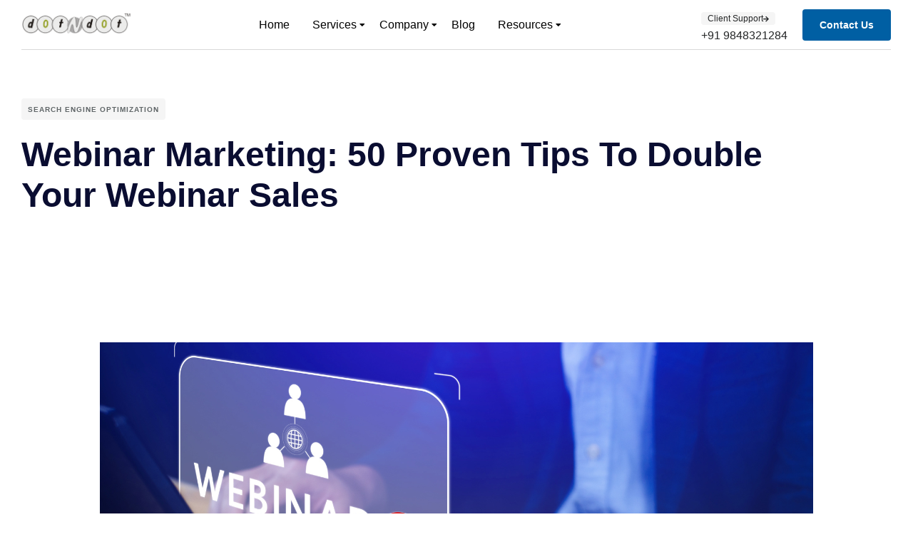

--- FILE ---
content_type: text/html; charset=UTF-8
request_url: https://dotndot.com/webinar-marketing/
body_size: 22165
content:
<!DOCTYPE html>
<html lang="en-US" class="no-js">

<head>
	<meta charset="UTF-8" />
	<meta http-equiv="X-UA-Compatible" content="IE=edge" />
	<meta name="viewport" content="width=device-width, initial-scale=1">

			<link rel="pingback" href="https://dotndot.com/xmlrpc.php" />
	
	<meta name='robots' content='index, follow, max-image-preview:large, max-snippet:-1, max-video-preview:-1' />

	<!-- This site is optimized with the Yoast SEO plugin v26.0 - https://yoast.com/wordpress/plugins/seo/ -->
	<title>Webinar Marketing: 50 Proven Tips To Double Your Webinar Sales</title>
	<meta name="description" content="Webinar Marketing: 50 Proven Tips To Double Your Webinar Sales. It allows any company to inform the customers about the current business opportunities." />
	<link rel="canonical" href="https://dotndot.com/webinar-marketing/" />
	<meta property="og:locale" content="en_US" />
	<meta property="og:type" content="article" />
	<meta property="og:title" content="Webinar Marketing: 50 Proven Tips To Double Your Webinar Sales" />
	<meta property="og:description" content="Webinar Marketing: 50 Proven Tips To Double Your Webinar Sales. It allows any company to inform the customers about the current business opportunities." />
	<meta property="og:url" content="https://dotndot.com/webinar-marketing/" />
	<meta property="og:site_name" content="Dotndot" />
	<meta property="article:published_time" content="2020-05-22T18:19:25+00:00" />
	<meta name="author" content="dev" />
	<meta name="twitter:card" content="summary_large_image" />
	<meta name="twitter:label1" content="Written by" />
	<meta name="twitter:data1" content="dev" />
	<meta name="twitter:label2" content="Est. reading time" />
	<meta name="twitter:data2" content="6 minutes" />
	<script type="application/ld+json" class="yoast-schema-graph">{"@context":"https://schema.org","@graph":[{"@type":"Article","@id":"https://dotndot.com/webinar-marketing/#article","isPartOf":{"@id":"https://dotndot.com/webinar-marketing/"},"author":{"name":"dev","@id":"https://dotndot.com/#/schema/person/3f3f9630ef5a9151ee078a67c9823578"},"headline":"Webinar Marketing: 50 Proven Tips To Double Your Webinar Sales","datePublished":"2020-05-22T18:19:25+00:00","mainEntityOfPage":{"@id":"https://dotndot.com/webinar-marketing/"},"wordCount":1276,"commentCount":0,"publisher":{"@id":"https://dotndot.com/#organization"},"image":{"@id":"https://dotndot.com/webinar-marketing/#primaryimage"},"thumbnailUrl":"","articleSection":["Search Engine Optimization"],"inLanguage":"en-US","potentialAction":[{"@type":"CommentAction","name":"Comment","target":["https://dotndot.com/webinar-marketing/#respond"]}]},{"@type":"WebPage","@id":"https://dotndot.com/webinar-marketing/","url":"https://dotndot.com/webinar-marketing/","name":"Webinar Marketing: 50 Proven Tips To Double Your Webinar Sales","isPartOf":{"@id":"https://dotndot.com/#website"},"primaryImageOfPage":{"@id":"https://dotndot.com/webinar-marketing/#primaryimage"},"image":{"@id":"https://dotndot.com/webinar-marketing/#primaryimage"},"thumbnailUrl":"","datePublished":"2020-05-22T18:19:25+00:00","description":"Webinar Marketing: 50 Proven Tips To Double Your Webinar Sales. It allows any company to inform the customers about the current business opportunities.","breadcrumb":{"@id":"https://dotndot.com/webinar-marketing/#breadcrumb"},"inLanguage":"en-US","potentialAction":[{"@type":"ReadAction","target":["https://dotndot.com/webinar-marketing/"]}]},{"@type":"ImageObject","inLanguage":"en-US","@id":"https://dotndot.com/webinar-marketing/#primaryimage","url":"","contentUrl":""},{"@type":"BreadcrumbList","@id":"https://dotndot.com/webinar-marketing/#breadcrumb","itemListElement":[{"@type":"ListItem","position":1,"name":"Home","item":"https://dotndot.com/"},{"@type":"ListItem","position":2,"name":"Webinar Marketing: 50 Proven Tips To Double Your Webinar Sales"}]},{"@type":"WebSite","@id":"https://dotndot.com/#website","url":"https://dotndot.com/","name":"Dotndot","description":"","publisher":{"@id":"https://dotndot.com/#organization"},"potentialAction":[{"@type":"SearchAction","target":{"@type":"EntryPoint","urlTemplate":"https://dotndot.com/?s={search_term_string}"},"query-input":{"@type":"PropertyValueSpecification","valueRequired":true,"valueName":"search_term_string"}}],"inLanguage":"en-US"},{"@type":"Organization","@id":"https://dotndot.com/#organization","name":"Dotndot","url":"https://dotndot.com/","logo":{"@type":"ImageObject","inLanguage":"en-US","@id":"https://dotndot.com/#/schema/logo/image/","url":"https://dotndot.com/wp-content/uploads/2025/07/cropped-Dotndot-Logo.png","contentUrl":"https://dotndot.com/wp-content/uploads/2025/07/cropped-Dotndot-Logo.png","width":633,"height":150,"caption":"Dotndot"},"image":{"@id":"https://dotndot.com/#/schema/logo/image/"}},{"@type":"Person","@id":"https://dotndot.com/#/schema/person/3f3f9630ef5a9151ee078a67c9823578","name":"dev","image":{"@type":"ImageObject","inLanguage":"en-US","@id":"https://dotndot.com/#/schema/person/image/","url":"https://secure.gravatar.com/avatar/301d0085639f0e9c84eb25981d6369dc3c980ccffadd4c03315e1cf88b4dc5a3?s=96&d=mm&r=g","contentUrl":"https://secure.gravatar.com/avatar/301d0085639f0e9c84eb25981d6369dc3c980ccffadd4c03315e1cf88b4dc5a3?s=96&d=mm&r=g","caption":"dev"},"sameAs":["https://dotndot.com"],"url":"https://dotndot.com/author/dev/"}]}</script>
	<!-- / Yoast SEO plugin. -->


<link rel="alternate" type="application/rss+xml" title="Dotndot &raquo; Feed" href="https://dotndot.com/feed/" />
<link rel="alternate" type="application/rss+xml" title="Dotndot &raquo; Comments Feed" href="https://dotndot.com/comments/feed/" />
<link rel="alternate" type="application/rss+xml" title="Dotndot &raquo; Webinar Marketing: 50 Proven Tips To Double Your Webinar Sales Comments Feed" href="https://dotndot.com/webinar-marketing/feed/" />
<link rel="alternate" title="oEmbed (JSON)" type="application/json+oembed" href="https://dotndot.com/wp-json/oembed/1.0/embed?url=https%3A%2F%2Fdotndot.com%2Fwebinar-marketing%2F" />
<link rel="alternate" title="oEmbed (XML)" type="text/xml+oembed" href="https://dotndot.com/wp-json/oembed/1.0/embed?url=https%3A%2F%2Fdotndot.com%2Fwebinar-marketing%2F&#038;format=xml" />
<style id="vamtam-theme-options">body {--vamtam-body-link-regular:#242627;
--vamtam-body-link-visited:#242627;
--vamtam-body-link-hover:#010ED0;
--vamtam-body-link-active:#010ED0;
--vamtam-input-border-radius:4px 4px 4px 4px;
--vamtam-input-border-color:#00000026;
--vamtam-btn-text-color:#FFFFFF;
--vamtam-btn-hover-text-color:#FFFFFF;
--vamtam-btn-bg-color:#010ED0;
--vamtam-btn-hover-bg-color:#242627;
--vamtam-btn-border-radius:4px 4px 4px 4px;
--vamtam-site-max-width:1280px;
--vamtam-icon-Telemedicine:'\e919';
--vamtam-icon-Fintech:'\e91a';
--vamtam-icon-Consulting1:'\e91b';
--vamtam-icon-Software-Development:'\e914';
--vamtam-icon-NFT:'\e915';
--vamtam-icon-Automation:'\e911';
--vamtam-icon-Efficiency:'\e912';
--vamtam-icon-Transactions:'\e913';
--vamtam-icon-Target:'\e90d';
--vamtam-icon-Respectful:'\e90e';
--vamtam-icon-Ownership:'\e90f';
--vamtam-icon-Unified:'\e910';
--vamtam-icon-people:'\e90a';
--vamtam-icon-Process:'\e90b';
--vamtam-icon-Purpose:'\e90c';
--vamtam-icon-Web-development:'\e900';
--vamtam-icon-Security:'\e901';
--vamtam-icon-Mobile-development:'\e902';
--vamtam-icon-Managed:'\e903';
--vamtam-icon-Consulting:'\e904';
--vamtam-icon-Cloud:'\e905';
--vamtam-icon-arrow-up-right:'\e916';
--vamtam-icon-arrow-il:'\e906';
--vamtam-icon-minus:'\e917';
--vamtam-icon-plus:'\e918';
--vamtam-icon-check-box:'\e909';
--vamtam-icon-check-il:'\e907';
--vamtam-icon-star:'\e908';
--vamtam-loading-animation:url('https://dotndot.com/wp-content/themes/tecnologia/vamtam/assets/images/loader-ring.gif');
}</style><style id='wp-img-auto-sizes-contain-inline-css' type='text/css'>
img:is([sizes=auto i],[sizes^="auto," i]){contain-intrinsic-size:3000px 1500px}
/*# sourceURL=wp-img-auto-sizes-contain-inline-css */
</style>
<style id='wp-emoji-styles-inline-css' type='text/css'>

	img.wp-smiley, img.emoji {
		display: inline !important;
		border: none !important;
		box-shadow: none !important;
		height: 1em !important;
		width: 1em !important;
		margin: 0 0.07em !important;
		vertical-align: -0.1em !important;
		background: none !important;
		padding: 0 !important;
	}
/*# sourceURL=wp-emoji-styles-inline-css */
</style>
<style id='classic-theme-styles-inline-css' type='text/css'>
/*! This file is auto-generated */
.wp-block-button__link{color:#fff;background-color:#32373c;border-radius:9999px;box-shadow:none;text-decoration:none;padding:calc(.667em + 2px) calc(1.333em + 2px);font-size:1.125em}.wp-block-file__button{background:#32373c;color:#fff;text-decoration:none}
/*# sourceURL=/wp-includes/css/classic-themes.min.css */
</style>
<link rel='stylesheet' id='elementor-frontend-css' href='https://dotndot.com/wp-content/plugins/elementor/assets/css/frontend.min.css?ver=3.31.2' type='text/css' media='all' />
<link rel='stylesheet' id='elementor-post-5-css' href='https://dotndot.com/wp-content/uploads/elementor/css/post-5.css?ver=1764735601' type='text/css' media='all' />
<link rel='stylesheet' id='widget-image-css' href='https://dotndot.com/wp-content/plugins/elementor/assets/css/widget-image.min.css?ver=3.31.2' type='text/css' media='all' />
<link rel='stylesheet' id='widget-nav-menu-css' href='https://dotndot.com/wp-content/plugins/pro-elements/assets/css/widget-nav-menu.min.css?ver=3.30.0' type='text/css' media='all' />
<link rel='stylesheet' id='e-sticky-css' href='https://dotndot.com/wp-content/plugins/pro-elements/assets/css/modules/sticky.min.css?ver=3.30.0' type='text/css' media='all' />
<link rel='stylesheet' id='widget-heading-css' href='https://dotndot.com/wp-content/plugins/elementor/assets/css/widget-heading.min.css?ver=3.31.2' type='text/css' media='all' />
<link rel='stylesheet' id='widget-spacer-css' href='https://dotndot.com/wp-content/plugins/elementor/assets/css/widget-spacer.min.css?ver=3.31.2' type='text/css' media='all' />
<link rel='stylesheet' id='e-motion-fx-css' href='https://dotndot.com/wp-content/plugins/pro-elements/assets/css/modules/motion-fx.min.css?ver=3.30.0' type='text/css' media='all' />
<link rel='stylesheet' id='widget-icon-box-css' href='https://dotndot.com/wp-content/plugins/elementor/assets/css/widget-icon-box.min.css?ver=3.31.2' type='text/css' media='all' />
<link rel='stylesheet' id='e-animation-fadeIn-css' href='https://dotndot.com/wp-content/plugins/elementor/assets/lib/animations/styles/fadeIn.min.css?ver=3.31.2' type='text/css' media='all' />
<link rel='stylesheet' id='widget-posts-css' href='https://dotndot.com/wp-content/plugins/pro-elements/assets/css/widget-posts.min.css?ver=3.30.0' type='text/css' media='all' />
<link rel='stylesheet' id='widget-icon-list-css' href='https://dotndot.com/wp-content/plugins/elementor/assets/css/widget-icon-list.min.css?ver=3.31.2' type='text/css' media='all' />
<link rel='stylesheet' id='e-popup-css' href='https://dotndot.com/wp-content/plugins/pro-elements/assets/css/conditionals/popup.min.css?ver=3.30.0' type='text/css' media='all' />
<link rel='stylesheet' id='widget-call-to-action-css' href='https://dotndot.com/wp-content/plugins/pro-elements/assets/css/widget-call-to-action.min.css?ver=3.30.0' type='text/css' media='all' />
<link rel='stylesheet' id='e-transitions-css' href='https://dotndot.com/wp-content/plugins/pro-elements/assets/css/conditionals/transitions.min.css?ver=3.30.0' type='text/css' media='all' />
<link rel='stylesheet' id='elementor-icons-css' href='https://dotndot.com/wp-content/plugins/elementor/assets/lib/eicons/css/elementor-icons.min.css?ver=5.43.0' type='text/css' media='all' />
<link rel='stylesheet' id='elementor-icons-theme-icons-css' href='https://dotndot.com/wp-content/uploads/elementor/custom-icons/theme-icons/style.css?ver=1.0.0' type='text/css' media='all' />
<link rel='stylesheet' id='elementor-post-9740-css' href='https://dotndot.com/wp-content/uploads/elementor/css/post-9740.css?ver=1764766135' type='text/css' media='all' />
<link rel='stylesheet' id='elementor-post-171-css' href='https://dotndot.com/wp-content/uploads/elementor/css/post-171.css?ver=1764735602' type='text/css' media='all' />
<link rel='stylesheet' id='elementor-post-1273-css' href='https://dotndot.com/wp-content/uploads/elementor/css/post-1273.css?ver=1764735602' type='text/css' media='all' />
<link rel='stylesheet' id='elementor-post-6593-css' href='https://dotndot.com/wp-content/uploads/elementor/css/post-6593.css?ver=1764735602' type='text/css' media='all' />
<link rel='stylesheet' id='elementor-post-1607-css' href='https://dotndot.com/wp-content/uploads/elementor/css/post-1607.css?ver=1764735602' type='text/css' media='all' />
<link rel='stylesheet' id='elementor-post-1450-css' href='https://dotndot.com/wp-content/uploads/elementor/css/post-1450.css?ver=1764735602' type='text/css' media='all' />
<link rel='stylesheet' id='vamtam-front-all-css' href='https://dotndot.com/wp-content/themes/tecnologia/vamtam/assets/css/dist/elementor/elementor-all.css?ver=6.9' type='text/css' media='all' />
<style id='vamtam-front-all-inline-css' type='text/css'>

			@font-face {
				font-family: 'icomoon';
				src: url(https://dotndot.com/wp-content/themes/tecnologia/vamtam/assets/fonts/icons/icomoon.woff2) format('woff2'),
					 url( https://dotndot.com/wp-content/themes/tecnologia/vamtam/assets/fonts/icons/icomoon.woff) format('woff'),
					 url(https://dotndot.com/wp-content/themes/tecnologia/vamtam/assets/fonts/icons/icomoon.ttf) format('ttf');
				font-weight: normal;
				font-style: normal;
				font-display: swap;
			}
		
			@font-face {
				font-family: 'vamtam-theme';
				src: url(https://dotndot.com/wp-content/themes/tecnologia/vamtam/assets/fonts/theme-icons/theme-icons.woff2) format('woff2'),
					url(https://dotndot.com/wp-content/themes/tecnologia/vamtam/assets/fonts/theme-icons/theme-icons.woff) format('woff');
				font-weight: normal;
				font-style: normal;
				font-display: swap;
			}
		
/*# sourceURL=vamtam-front-all-inline-css */
</style>
<link rel='stylesheet' id='vamtam-theme-elementor-max-css' href='https://dotndot.com/wp-content/themes/tecnologia/vamtam/assets/css/dist/elementor/responsive/elementor-max.css?ver=6.9' type='text/css' media='(min-width: 1025px)' />
<link rel='stylesheet' id='vamtam-theme-elementor-below-max-css' href='https://dotndot.com/wp-content/themes/tecnologia/vamtam/assets/css/dist/elementor/responsive/elementor-below-max.css?ver=6.9' type='text/css' media='(max-width: 1024px)' />
<link rel='stylesheet' id='vamtam-theme-elementor-small-css' href='https://dotndot.com/wp-content/themes/tecnologia/vamtam/assets/css/dist/elementor/responsive/elementor-small.css?ver=6.9' type='text/css' media='(max-width: 767px)' />
<link rel='stylesheet' id='elementor-gf-local-intertight-css' href='https://dotndot.com/wp-content/uploads/elementor/google-fonts/css/intertight.css?ver=1752330803' type='text/css' media='all' />
<link rel='stylesheet' id='elementor-gf-local-inter-css' href='https://dotndot.com/wp-content/uploads/elementor/google-fonts/css/inter.css?ver=1752330812' type='text/css' media='all' />
<link rel='stylesheet' id='elementor-icons-shared-0-css' href='https://dotndot.com/wp-content/plugins/elementor/assets/lib/font-awesome/css/fontawesome.min.css?ver=5.15.3' type='text/css' media='all' />
<link rel='stylesheet' id='elementor-icons-fa-solid-css' href='https://dotndot.com/wp-content/plugins/elementor/assets/lib/font-awesome/css/solid.min.css?ver=5.15.3' type='text/css' media='all' />
<link rel='stylesheet' id='elementor-icons-fa-brands-css' href='https://dotndot.com/wp-content/plugins/elementor/assets/lib/font-awesome/css/brands.min.css?ver=5.15.3' type='text/css' media='all' />
<script type="text/javascript" src="https://dotndot.com/wp-includes/js/jquery/jquery.min.js?ver=3.7.1" id="jquery-core-js"></script>
<script type="text/javascript" src="https://dotndot.com/wp-includes/js/jquery/jquery-migrate.min.js?ver=3.4.1" id="jquery-migrate-js"></script>
<link rel="https://api.w.org/" href="https://dotndot.com/wp-json/" /><link rel="alternate" title="JSON" type="application/json" href="https://dotndot.com/wp-json/wp/v2/posts/9740" /><link rel="EditURI" type="application/rsd+xml" title="RSD" href="https://dotndot.com/xmlrpc.php?rsd" />
<meta name="generator" content="WordPress 6.9" />
<link rel='shortlink' href='https://dotndot.com/?p=9740' />
<meta name="generator" content="Elementor 3.31.2; features: e_element_cache; settings: css_print_method-external, google_font-enabled, font_display-swap">
			<style>
				.e-con.e-parent:nth-of-type(n+4):not(.e-lazyloaded):not(.e-no-lazyload),
				.e-con.e-parent:nth-of-type(n+4):not(.e-lazyloaded):not(.e-no-lazyload) * {
					background-image: none !important;
				}
				@media screen and (max-height: 1024px) {
					.e-con.e-parent:nth-of-type(n+3):not(.e-lazyloaded):not(.e-no-lazyload),
					.e-con.e-parent:nth-of-type(n+3):not(.e-lazyloaded):not(.e-no-lazyload) * {
						background-image: none !important;
					}
				}
				@media screen and (max-height: 640px) {
					.e-con.e-parent:nth-of-type(n+2):not(.e-lazyloaded):not(.e-no-lazyload),
					.e-con.e-parent:nth-of-type(n+2):not(.e-lazyloaded):not(.e-no-lazyload) * {
						background-image: none !important;
					}
				}
			</style>
			<style id='wp-block-heading-inline-css' type='text/css'>
h1:where(.wp-block-heading).has-background,h2:where(.wp-block-heading).has-background,h3:where(.wp-block-heading).has-background,h4:where(.wp-block-heading).has-background,h5:where(.wp-block-heading).has-background,h6:where(.wp-block-heading).has-background{padding:1.25em 2.375em}h1.has-text-align-left[style*=writing-mode]:where([style*=vertical-lr]),h1.has-text-align-right[style*=writing-mode]:where([style*=vertical-rl]),h2.has-text-align-left[style*=writing-mode]:where([style*=vertical-lr]),h2.has-text-align-right[style*=writing-mode]:where([style*=vertical-rl]),h3.has-text-align-left[style*=writing-mode]:where([style*=vertical-lr]),h3.has-text-align-right[style*=writing-mode]:where([style*=vertical-rl]),h4.has-text-align-left[style*=writing-mode]:where([style*=vertical-lr]),h4.has-text-align-right[style*=writing-mode]:where([style*=vertical-rl]),h5.has-text-align-left[style*=writing-mode]:where([style*=vertical-lr]),h5.has-text-align-right[style*=writing-mode]:where([style*=vertical-rl]),h6.has-text-align-left[style*=writing-mode]:where([style*=vertical-lr]),h6.has-text-align-right[style*=writing-mode]:where([style*=vertical-rl]){rotate:180deg}
/*# sourceURL=https://dotndot.com/wp-includes/blocks/heading/style.min.css */
</style>
<style id='wp-block-paragraph-inline-css' type='text/css'>
.is-small-text{font-size:.875em}.is-regular-text{font-size:1em}.is-large-text{font-size:2.25em}.is-larger-text{font-size:3em}.has-drop-cap:not(:focus):first-letter{float:left;font-size:8.4em;font-style:normal;font-weight:100;line-height:.68;margin:.05em .1em 0 0;text-transform:uppercase}body.rtl .has-drop-cap:not(:focus):first-letter{float:none;margin-left:.1em}p.has-drop-cap.has-background{overflow:hidden}:root :where(p.has-background){padding:1.25em 2.375em}:where(p.has-text-color:not(.has-link-color)) a{color:inherit}p.has-text-align-left[style*="writing-mode:vertical-lr"],p.has-text-align-right[style*="writing-mode:vertical-rl"]{rotate:180deg}
/*# sourceURL=https://dotndot.com/wp-includes/blocks/paragraph/style.min.css */
</style>
<style id='global-styles-inline-css' type='text/css'>
:root{--wp--preset--aspect-ratio--square: 1;--wp--preset--aspect-ratio--4-3: 4/3;--wp--preset--aspect-ratio--3-4: 3/4;--wp--preset--aspect-ratio--3-2: 3/2;--wp--preset--aspect-ratio--2-3: 2/3;--wp--preset--aspect-ratio--16-9: 16/9;--wp--preset--aspect-ratio--9-16: 9/16;--wp--preset--color--black: #000000;--wp--preset--color--cyan-bluish-gray: #abb8c3;--wp--preset--color--white: #ffffff;--wp--preset--color--pale-pink: #f78da7;--wp--preset--color--vivid-red: #cf2e2e;--wp--preset--color--luminous-vivid-orange: #ff6900;--wp--preset--color--luminous-vivid-amber: #fcb900;--wp--preset--color--light-green-cyan: #7bdcb5;--wp--preset--color--vivid-green-cyan: #00d084;--wp--preset--color--pale-cyan-blue: #8ed1fc;--wp--preset--color--vivid-cyan-blue: #0693e3;--wp--preset--color--vivid-purple: #9b51e0;--wp--preset--gradient--vivid-cyan-blue-to-vivid-purple: linear-gradient(135deg,rgb(6,147,227) 0%,rgb(155,81,224) 100%);--wp--preset--gradient--light-green-cyan-to-vivid-green-cyan: linear-gradient(135deg,rgb(122,220,180) 0%,rgb(0,208,130) 100%);--wp--preset--gradient--luminous-vivid-amber-to-luminous-vivid-orange: linear-gradient(135deg,rgb(252,185,0) 0%,rgb(255,105,0) 100%);--wp--preset--gradient--luminous-vivid-orange-to-vivid-red: linear-gradient(135deg,rgb(255,105,0) 0%,rgb(207,46,46) 100%);--wp--preset--gradient--very-light-gray-to-cyan-bluish-gray: linear-gradient(135deg,rgb(238,238,238) 0%,rgb(169,184,195) 100%);--wp--preset--gradient--cool-to-warm-spectrum: linear-gradient(135deg,rgb(74,234,220) 0%,rgb(151,120,209) 20%,rgb(207,42,186) 40%,rgb(238,44,130) 60%,rgb(251,105,98) 80%,rgb(254,248,76) 100%);--wp--preset--gradient--blush-light-purple: linear-gradient(135deg,rgb(255,206,236) 0%,rgb(152,150,240) 100%);--wp--preset--gradient--blush-bordeaux: linear-gradient(135deg,rgb(254,205,165) 0%,rgb(254,45,45) 50%,rgb(107,0,62) 100%);--wp--preset--gradient--luminous-dusk: linear-gradient(135deg,rgb(255,203,112) 0%,rgb(199,81,192) 50%,rgb(65,88,208) 100%);--wp--preset--gradient--pale-ocean: linear-gradient(135deg,rgb(255,245,203) 0%,rgb(182,227,212) 50%,rgb(51,167,181) 100%);--wp--preset--gradient--electric-grass: linear-gradient(135deg,rgb(202,248,128) 0%,rgb(113,206,126) 100%);--wp--preset--gradient--midnight: linear-gradient(135deg,rgb(2,3,129) 0%,rgb(40,116,252) 100%);--wp--preset--font-size--small: 13px;--wp--preset--font-size--medium: 20px;--wp--preset--font-size--large: 36px;--wp--preset--font-size--x-large: 42px;--wp--preset--spacing--20: 0.44rem;--wp--preset--spacing--30: 0.67rem;--wp--preset--spacing--40: 1rem;--wp--preset--spacing--50: 1.5rem;--wp--preset--spacing--60: 2.25rem;--wp--preset--spacing--70: 3.38rem;--wp--preset--spacing--80: 5.06rem;--wp--preset--shadow--natural: 6px 6px 9px rgba(0, 0, 0, 0.2);--wp--preset--shadow--deep: 12px 12px 50px rgba(0, 0, 0, 0.4);--wp--preset--shadow--sharp: 6px 6px 0px rgba(0, 0, 0, 0.2);--wp--preset--shadow--outlined: 6px 6px 0px -3px rgb(255, 255, 255), 6px 6px rgb(0, 0, 0);--wp--preset--shadow--crisp: 6px 6px 0px rgb(0, 0, 0);}:where(.is-layout-flex){gap: 0.5em;}:where(.is-layout-grid){gap: 0.5em;}body .is-layout-flex{display: flex;}.is-layout-flex{flex-wrap: wrap;align-items: center;}.is-layout-flex > :is(*, div){margin: 0;}body .is-layout-grid{display: grid;}.is-layout-grid > :is(*, div){margin: 0;}:where(.wp-block-columns.is-layout-flex){gap: 2em;}:where(.wp-block-columns.is-layout-grid){gap: 2em;}:where(.wp-block-post-template.is-layout-flex){gap: 1.25em;}:where(.wp-block-post-template.is-layout-grid){gap: 1.25em;}.has-black-color{color: var(--wp--preset--color--black) !important;}.has-cyan-bluish-gray-color{color: var(--wp--preset--color--cyan-bluish-gray) !important;}.has-white-color{color: var(--wp--preset--color--white) !important;}.has-pale-pink-color{color: var(--wp--preset--color--pale-pink) !important;}.has-vivid-red-color{color: var(--wp--preset--color--vivid-red) !important;}.has-luminous-vivid-orange-color{color: var(--wp--preset--color--luminous-vivid-orange) !important;}.has-luminous-vivid-amber-color{color: var(--wp--preset--color--luminous-vivid-amber) !important;}.has-light-green-cyan-color{color: var(--wp--preset--color--light-green-cyan) !important;}.has-vivid-green-cyan-color{color: var(--wp--preset--color--vivid-green-cyan) !important;}.has-pale-cyan-blue-color{color: var(--wp--preset--color--pale-cyan-blue) !important;}.has-vivid-cyan-blue-color{color: var(--wp--preset--color--vivid-cyan-blue) !important;}.has-vivid-purple-color{color: var(--wp--preset--color--vivid-purple) !important;}.has-black-background-color{background-color: var(--wp--preset--color--black) !important;}.has-cyan-bluish-gray-background-color{background-color: var(--wp--preset--color--cyan-bluish-gray) !important;}.has-white-background-color{background-color: var(--wp--preset--color--white) !important;}.has-pale-pink-background-color{background-color: var(--wp--preset--color--pale-pink) !important;}.has-vivid-red-background-color{background-color: var(--wp--preset--color--vivid-red) !important;}.has-luminous-vivid-orange-background-color{background-color: var(--wp--preset--color--luminous-vivid-orange) !important;}.has-luminous-vivid-amber-background-color{background-color: var(--wp--preset--color--luminous-vivid-amber) !important;}.has-light-green-cyan-background-color{background-color: var(--wp--preset--color--light-green-cyan) !important;}.has-vivid-green-cyan-background-color{background-color: var(--wp--preset--color--vivid-green-cyan) !important;}.has-pale-cyan-blue-background-color{background-color: var(--wp--preset--color--pale-cyan-blue) !important;}.has-vivid-cyan-blue-background-color{background-color: var(--wp--preset--color--vivid-cyan-blue) !important;}.has-vivid-purple-background-color{background-color: var(--wp--preset--color--vivid-purple) !important;}.has-black-border-color{border-color: var(--wp--preset--color--black) !important;}.has-cyan-bluish-gray-border-color{border-color: var(--wp--preset--color--cyan-bluish-gray) !important;}.has-white-border-color{border-color: var(--wp--preset--color--white) !important;}.has-pale-pink-border-color{border-color: var(--wp--preset--color--pale-pink) !important;}.has-vivid-red-border-color{border-color: var(--wp--preset--color--vivid-red) !important;}.has-luminous-vivid-orange-border-color{border-color: var(--wp--preset--color--luminous-vivid-orange) !important;}.has-luminous-vivid-amber-border-color{border-color: var(--wp--preset--color--luminous-vivid-amber) !important;}.has-light-green-cyan-border-color{border-color: var(--wp--preset--color--light-green-cyan) !important;}.has-vivid-green-cyan-border-color{border-color: var(--wp--preset--color--vivid-green-cyan) !important;}.has-pale-cyan-blue-border-color{border-color: var(--wp--preset--color--pale-cyan-blue) !important;}.has-vivid-cyan-blue-border-color{border-color: var(--wp--preset--color--vivid-cyan-blue) !important;}.has-vivid-purple-border-color{border-color: var(--wp--preset--color--vivid-purple) !important;}.has-vivid-cyan-blue-to-vivid-purple-gradient-background{background: var(--wp--preset--gradient--vivid-cyan-blue-to-vivid-purple) !important;}.has-light-green-cyan-to-vivid-green-cyan-gradient-background{background: var(--wp--preset--gradient--light-green-cyan-to-vivid-green-cyan) !important;}.has-luminous-vivid-amber-to-luminous-vivid-orange-gradient-background{background: var(--wp--preset--gradient--luminous-vivid-amber-to-luminous-vivid-orange) !important;}.has-luminous-vivid-orange-to-vivid-red-gradient-background{background: var(--wp--preset--gradient--luminous-vivid-orange-to-vivid-red) !important;}.has-very-light-gray-to-cyan-bluish-gray-gradient-background{background: var(--wp--preset--gradient--very-light-gray-to-cyan-bluish-gray) !important;}.has-cool-to-warm-spectrum-gradient-background{background: var(--wp--preset--gradient--cool-to-warm-spectrum) !important;}.has-blush-light-purple-gradient-background{background: var(--wp--preset--gradient--blush-light-purple) !important;}.has-blush-bordeaux-gradient-background{background: var(--wp--preset--gradient--blush-bordeaux) !important;}.has-luminous-dusk-gradient-background{background: var(--wp--preset--gradient--luminous-dusk) !important;}.has-pale-ocean-gradient-background{background: var(--wp--preset--gradient--pale-ocean) !important;}.has-electric-grass-gradient-background{background: var(--wp--preset--gradient--electric-grass) !important;}.has-midnight-gradient-background{background: var(--wp--preset--gradient--midnight) !important;}.has-small-font-size{font-size: var(--wp--preset--font-size--small) !important;}.has-medium-font-size{font-size: var(--wp--preset--font-size--medium) !important;}.has-large-font-size{font-size: var(--wp--preset--font-size--large) !important;}.has-x-large-font-size{font-size: var(--wp--preset--font-size--x-large) !important;}
/*# sourceURL=global-styles-inline-css */
</style>
<link rel='stylesheet' id='elementor-post-2951-css' href='https://dotndot.com/wp-content/uploads/elementor/css/post-2951.css?ver=1764735603' type='text/css' media='all' />
<link rel='stylesheet' id='e-animation-fadeInLeft-css' href='https://dotndot.com/wp-content/plugins/elementor/assets/lib/animations/styles/fadeInLeft.min.css?ver=3.31.2' type='text/css' media='all' />
<link rel='stylesheet' id='widget-divider-css' href='https://dotndot.com/wp-content/plugins/elementor/assets/css/widget-divider.min.css?ver=3.31.2' type='text/css' media='all' />
<link rel='stylesheet' id='elementor-post-311-css' href='https://dotndot.com/wp-content/uploads/elementor/css/post-311.css?ver=1764735603' type='text/css' media='all' />
<link rel='stylesheet' id='widget-star-rating-css' href='https://dotndot.com/wp-content/plugins/elementor/assets/css/widget-star-rating.min.css?ver=3.31.2' type='text/css' media='all' />
</head>
<body class="wp-singular post-template-default single single-post postid-9740 single-format-standard wp-custom-logo wp-embed-responsive wp-theme-tecnologia full header-layout-logo-menu has-page-header no-middle-header responsive-layout has-post-thumbnail single-post-one-column vamtam-is-elementor elementor-active elementor-pro-active vamtam-wc-cart-empty wc-product-gallery-slider-active vamtam-font-smoothing layout-full elementor-default elementor-kit-5 elementor-page elementor-page-9740 elementor-page-6593">
	<div id="top"></div>
	
			<div data-elementor-type="header" data-elementor-id="171" class="elementor elementor-171 elementor-location-header" data-elementor-post-type="elementor_library">
					<section class="elementor-section elementor-top-section elementor-element elementor-element-6675f33f elementor-section-height-min-height elementor-section-items-stretch elementor-section-content-middle vamtam-sticky-header elementor-hidden-tablet elementor-hidden-mobile elementor-section-boxed elementor-section-height-default" data-id="6675f33f" data-element_type="section" data-settings="{&quot;background_background&quot;:&quot;classic&quot;}">
						<div class="elementor-container elementor-column-gap-no">
					<div class="elementor-column elementor-col-25 elementor-top-column elementor-element elementor-element-6f9ce43d" data-id="6f9ce43d" data-element_type="column">
			<div class="elementor-widget-wrap elementor-element-populated">
						<div class="elementor-element elementor-element-56f632eb no-lazy elementor-widget elementor-widget-theme-site-logo elementor-widget-image" data-id="56f632eb" data-element_type="widget" data-widget_type="theme-site-logo.default">
				<div class="elementor-widget-container">
											<a href="https://dotndot.com">
			<img width="633" height="150" src="https://dotndot.com/wp-content/uploads/2025/07/cropped-Dotndot-Logo.png" class="no-lazy attachment-full size-full wp-image-999644" alt="" srcset="https://dotndot.com/wp-content/uploads/2025/07/cropped-Dotndot-Logo.png 633w, https://dotndot.com/wp-content/uploads/2025/07/cropped-Dotndot-Logo-300x71.png 300w" sizes="(max-width: 633px) 100vw, 633px" />				</a>
											</div>
				</div>
					</div>
		</div>
				<div class="elementor-column elementor-col-50 elementor-top-column elementor-element elementor-element-55cfd0aa" data-id="55cfd0aa" data-element_type="column">
			<div class="elementor-widget-wrap elementor-element-populated">
						<div class="vamtam-has-theme-widget-styles elementor-element elementor-element-32e5bcc1 elementor-nav-menu__align-center vamtam-menu-indicator elementor-nav-menu--dropdown-tablet elementor-nav-menu__text-align-aside elementor-nav-menu--toggle elementor-nav-menu--burger vamtam-has-mobile-disable-scroll elementor-widget elementor-widget-nav-menu" data-id="32e5bcc1" data-element_type="widget" data-settings="{&quot;layout&quot;:&quot;horizontal&quot;,&quot;submenu_icon&quot;:{&quot;value&quot;:&quot;&lt;i class=\&quot;fas fa-caret-down\&quot;&gt;&lt;\/i&gt;&quot;,&quot;library&quot;:&quot;fa-solid&quot;},&quot;toggle&quot;:&quot;burger&quot;}" data-widget_type="nav-menu.default">
				<div class="elementor-widget-container">
								<nav aria-label="Menu" class="elementor-nav-menu--main elementor-nav-menu__container elementor-nav-menu--layout-horizontal e--pointer-none">
				<ul id="menu-1-32e5bcc1" class="elementor-nav-menu"><li class="menu-item menu-item-type-custom menu-item-object-custom menu-item-999656"><a href="/" class="elementor-item">Home</a></li>
<li class="mega-menu-solutions-it-services menu-item menu-item-type-post_type menu-item-object-page menu-item-999657"><a href="https://dotndot.com/services/" class="elementor-item">Services</a></li>
<li class="mega-menu-about-company menu-item menu-item-type-post_type menu-item-object-page menu-item-999658"><a href="https://dotndot.com/about/" class="elementor-item">Company</a></li>
<li class="menu-item menu-item-type-post_type menu-item-object-page menu-item-999659"><a href="https://dotndot.com/blog/" class="elementor-item">Blog</a></li>
<li class="menu-item menu-item-type-custom menu-item-object-custom menu-item-has-children menu-item-999660"><a href="#" class="elementor-item elementor-item-anchor">Resources</a>
<ul class="sub-menu elementor-nav-menu--dropdown">
	<li class="menu-item menu-item-type-post_type menu-item-object-page menu-item-999661"><a href="https://dotndot.com/contact/" class="elementor-sub-item">Schedule a Consultation</a></li>
	<li class="menu-item menu-item-type-post_type menu-item-object-page menu-item-999662"><a href="https://dotndot.com/faq/" class="elementor-sub-item">FAQ</a></li>
</ul>
</li>
</ul>			</nav>
					<div class="elementor-menu-toggle" role="button" tabindex="0" aria-label="Menu Toggle" aria-expanded="false">
			<i aria-hidden="true" role="presentation" class="elementor-menu-toggle__icon--open eicon-menu-bar"></i><i aria-hidden="true" role="presentation" class="elementor-menu-toggle__icon--close eicon-close"></i>		</div>
					<nav class="elementor-nav-menu--dropdown elementor-nav-menu__container" aria-hidden="true">
				<ul id="menu-2-32e5bcc1" class="elementor-nav-menu"><li class="menu-item menu-item-type-custom menu-item-object-custom menu-item-999656"><a href="/" class="elementor-item" tabindex="-1">Home</a></li>
<li class="mega-menu-solutions-it-services menu-item menu-item-type-post_type menu-item-object-page menu-item-999657"><a href="https://dotndot.com/services/" class="elementor-item" tabindex="-1">Services</a></li>
<li class="mega-menu-about-company menu-item menu-item-type-post_type menu-item-object-page menu-item-999658"><a href="https://dotndot.com/about/" class="elementor-item" tabindex="-1">Company</a></li>
<li class="menu-item menu-item-type-post_type menu-item-object-page menu-item-999659"><a href="https://dotndot.com/blog/" class="elementor-item" tabindex="-1">Blog</a></li>
<li class="menu-item menu-item-type-custom menu-item-object-custom menu-item-has-children menu-item-999660"><a href="#" class="elementor-item elementor-item-anchor" tabindex="-1">Resources</a>
<ul class="sub-menu elementor-nav-menu--dropdown">
	<li class="menu-item menu-item-type-post_type menu-item-object-page menu-item-999661"><a href="https://dotndot.com/contact/" class="elementor-sub-item" tabindex="-1">Schedule a Consultation</a></li>
	<li class="menu-item menu-item-type-post_type menu-item-object-page menu-item-999662"><a href="https://dotndot.com/faq/" class="elementor-sub-item" tabindex="-1">FAQ</a></li>
</ul>
</li>
</ul>			</nav>
						</div>
				</div>
					</div>
		</div>
				<div class="elementor-column elementor-col-25 elementor-top-column elementor-element elementor-element-18d4a9cb" data-id="18d4a9cb" data-element_type="column">
			<div class="elementor-widget-wrap elementor-element-populated">
						<div class="elementor-element elementor-element-55598ebb elementor-widget__width-initial elementor-widget-tablet__width-initial elementor-widget elementor-widget-template" data-id="55598ebb" data-element_type="widget" data-widget_type="template.default">
				<div class="elementor-widget-container">
							<div class="elementor-template">
					<div data-elementor-type="section" data-elementor-id="247" class="elementor elementor-247 elementor-location-header" data-elementor-post-type="elementor_library">
					<section class="elementor-section elementor-top-section elementor-element elementor-element-b02c21f elementor-section-full_width elementor-section-height-default elementor-section-height-default" data-id="b02c21f" data-element_type="section">
						<div class="elementor-container elementor-column-gap-no">
					<div class="elementor-column elementor-col-100 elementor-top-column elementor-element elementor-element-72c3f1e" data-id="72c3f1e" data-element_type="column">
			<div class="elementor-widget-wrap elementor-element-populated">
						<div class="vamtam-has-theme-widget-styles elementor-element elementor-element-b206098 elementor-widget__width-inherit elementor-widget-tablet__width-initial elementor-widget elementor-widget-button" data-id="b206098" data-element_type="widget" data-widget_type="button.default">
				<div class="elementor-widget-container">
									<div class="elementor-button-wrapper">
					<a class="elementor-button elementor-button-link elementor-size-sm" href="https://dotndot.com/client-support/">
						<span class="elementor-button-content-wrapper">
						<span class="elementor-button-icon">
				<i aria-hidden="true" class="fas fa-arrow-right"></i>			</span>
									<span class="elementor-button-text">Client Support</span>
					</span>
					</a>
				</div>
								</div>
				</div>
				<div class="vamtam-has-theme-widget-styles elementor-element elementor-element-af8e0b4 elementor-widget__width-inherit elementor-widget-tablet__width-initial elementor-align-left elementor-widget elementor-widget-button" data-id="af8e0b4" data-element_type="widget" data-widget_type="button.default">
				<div class="elementor-widget-container">
									<div class="elementor-button-wrapper">
					<a class="elementor-button elementor-button-link elementor-size-sm" href="tel:18003568933">
						<span class="elementor-button-content-wrapper">
									<span class="elementor-button-text">+91 9848321284</span>
					</span>
					</a>
				</div>
								</div>
				</div>
					</div>
		</div>
					</div>
		</section>
				</div>
				</div>
						</div>
				</div>
				<div class="vamtam-has-theme-widget-styles elementor-element elementor-element-15bedaeb elementor-widget__width-auto elementor-align-right elementor-widget elementor-widget-button" data-id="15bedaeb" data-element_type="widget" data-widget_type="button.default">
				<div class="elementor-widget-container">
									<div class="elementor-button-wrapper">
					<a class="elementor-button elementor-button-link elementor-size-sm" href="https://dotndot.com/contact/">
						<span class="elementor-button-content-wrapper">
									<span class="elementor-button-text">Contact Us</span>
					</span>
					</a>
				</div>
								</div>
				</div>
					</div>
		</div>
					</div>
		</section>
				<section class="elementor-section elementor-top-section elementor-element elementor-element-6675f33f elementor-section-height-min-height elementor-section-items-stretch elementor-section-content-middle vamtam-sticky-header vamtam-sticky-header--spacer elementor-hidden-tablet elementor-hidden-mobile elementor-section-boxed elementor-section-height-default" data-id="6675f33f" data-element_type="section" data-settings="{&quot;background_background&quot;:&quot;classic&quot;}">
						<div class="elementor-container elementor-column-gap-no">
					<div class="elementor-column elementor-col-25 elementor-top-column elementor-element elementor-element-6f9ce43d" data-id="6f9ce43d" data-element_type="column">
			<div class="elementor-widget-wrap elementor-element-populated">
						<div class="elementor-element elementor-element-56f632eb no-lazy elementor-widget elementor-widget-theme-site-logo elementor-widget-image" data-id="56f632eb" data-element_type="widget" data-widget_type="theme-site-logo.default">
				<div class="elementor-widget-container">
											<a href="https://dotndot.com">
			<img width="633" height="150" src="https://dotndot.com/wp-content/uploads/2025/07/cropped-Dotndot-Logo.png" class="no-lazy attachment-full size-full wp-image-999644" alt="" srcset="https://dotndot.com/wp-content/uploads/2025/07/cropped-Dotndot-Logo.png 633w, https://dotndot.com/wp-content/uploads/2025/07/cropped-Dotndot-Logo-300x71.png 300w" sizes="(max-width: 633px) 100vw, 633px" />				</a>
											</div>
				</div>
					</div>
		</div>
				<div class="elementor-column elementor-col-50 elementor-top-column elementor-element elementor-element-55cfd0aa" data-id="55cfd0aa" data-element_type="column">
			<div class="elementor-widget-wrap elementor-element-populated">
						<div class="vamtam-has-theme-widget-styles elementor-element elementor-element-32e5bcc1 elementor-nav-menu__align-center vamtam-menu-indicator elementor-nav-menu--dropdown-tablet elementor-nav-menu__text-align-aside elementor-nav-menu--toggle elementor-nav-menu--burger vamtam-has-mobile-disable-scroll elementor-widget elementor-widget-nav-menu" data-id="32e5bcc1" data-element_type="widget" data-settings="{&quot;layout&quot;:&quot;horizontal&quot;,&quot;submenu_icon&quot;:{&quot;value&quot;:&quot;&lt;i class=\&quot;fas fa-caret-down\&quot;&gt;&lt;\/i&gt;&quot;,&quot;library&quot;:&quot;fa-solid&quot;},&quot;toggle&quot;:&quot;burger&quot;}" data-widget_type="nav-menu.default">
				<div class="elementor-widget-container">
								<nav aria-label="Menu" class="elementor-nav-menu--main elementor-nav-menu__container elementor-nav-menu--layout-horizontal e--pointer-none">
				<ul id="menu-1-32e5bcc1" class="elementor-nav-menu"><li class="menu-item menu-item-type-custom menu-item-object-custom menu-item-999656"><a href="/" class="elementor-item">Home</a></li>
<li class="mega-menu-solutions-it-services menu-item menu-item-type-post_type menu-item-object-page menu-item-999657"><a href="https://dotndot.com/services/" class="elementor-item">Services</a></li>
<li class="mega-menu-about-company menu-item menu-item-type-post_type menu-item-object-page menu-item-999658"><a href="https://dotndot.com/about/" class="elementor-item">Company</a></li>
<li class="menu-item menu-item-type-post_type menu-item-object-page menu-item-999659"><a href="https://dotndot.com/blog/" class="elementor-item">Blog</a></li>
<li class="menu-item menu-item-type-custom menu-item-object-custom menu-item-has-children menu-item-999660"><a href="#" class="elementor-item elementor-item-anchor">Resources</a>
<ul class="sub-menu elementor-nav-menu--dropdown">
	<li class="menu-item menu-item-type-post_type menu-item-object-page menu-item-999661"><a href="https://dotndot.com/contact/" class="elementor-sub-item">Schedule a Consultation</a></li>
	<li class="menu-item menu-item-type-post_type menu-item-object-page menu-item-999662"><a href="https://dotndot.com/faq/" class="elementor-sub-item">FAQ</a></li>
</ul>
</li>
</ul>			</nav>
					<div class="elementor-menu-toggle" role="button" tabindex="0" aria-label="Menu Toggle" aria-expanded="false">
			<i aria-hidden="true" role="presentation" class="elementor-menu-toggle__icon--open eicon-menu-bar"></i><i aria-hidden="true" role="presentation" class="elementor-menu-toggle__icon--close eicon-close"></i>		</div>
					<nav class="elementor-nav-menu--dropdown elementor-nav-menu__container" aria-hidden="true">
				<ul id="menu-2-32e5bcc1" class="elementor-nav-menu"><li class="menu-item menu-item-type-custom menu-item-object-custom menu-item-999656"><a href="/" class="elementor-item" tabindex="-1">Home</a></li>
<li class="mega-menu-solutions-it-services menu-item menu-item-type-post_type menu-item-object-page menu-item-999657"><a href="https://dotndot.com/services/" class="elementor-item" tabindex="-1">Services</a></li>
<li class="mega-menu-about-company menu-item menu-item-type-post_type menu-item-object-page menu-item-999658"><a href="https://dotndot.com/about/" class="elementor-item" tabindex="-1">Company</a></li>
<li class="menu-item menu-item-type-post_type menu-item-object-page menu-item-999659"><a href="https://dotndot.com/blog/" class="elementor-item" tabindex="-1">Blog</a></li>
<li class="menu-item menu-item-type-custom menu-item-object-custom menu-item-has-children menu-item-999660"><a href="#" class="elementor-item elementor-item-anchor" tabindex="-1">Resources</a>
<ul class="sub-menu elementor-nav-menu--dropdown">
	<li class="menu-item menu-item-type-post_type menu-item-object-page menu-item-999661"><a href="https://dotndot.com/contact/" class="elementor-sub-item" tabindex="-1">Schedule a Consultation</a></li>
	<li class="menu-item menu-item-type-post_type menu-item-object-page menu-item-999662"><a href="https://dotndot.com/faq/" class="elementor-sub-item" tabindex="-1">FAQ</a></li>
</ul>
</li>
</ul>			</nav>
						</div>
				</div>
					</div>
		</div>
				<div class="elementor-column elementor-col-25 elementor-top-column elementor-element elementor-element-18d4a9cb" data-id="18d4a9cb" data-element_type="column">
			<div class="elementor-widget-wrap elementor-element-populated">
						<div class="elementor-element elementor-element-55598ebb elementor-widget__width-initial elementor-widget-tablet__width-initial elementor-widget elementor-widget-template" data-id="55598ebb" data-element_type="widget" data-widget_type="template.default">
				<div class="elementor-widget-container">
							<div class="elementor-template">
					<div data-elementor-type="section" data-elementor-id="247" class="elementor elementor-247 elementor-location-header" data-elementor-post-type="elementor_library">
					<section class="elementor-section elementor-top-section elementor-element elementor-element-b02c21f elementor-section-full_width elementor-section-height-default elementor-section-height-default" data-id="b02c21f" data-element_type="section">
						<div class="elementor-container elementor-column-gap-no">
					<div class="elementor-column elementor-col-100 elementor-top-column elementor-element elementor-element-72c3f1e" data-id="72c3f1e" data-element_type="column">
			<div class="elementor-widget-wrap elementor-element-populated">
						<div class="vamtam-has-theme-widget-styles elementor-element elementor-element-b206098 elementor-widget__width-inherit elementor-widget-tablet__width-initial elementor-widget elementor-widget-button" data-id="b206098" data-element_type="widget" data-widget_type="button.default">
				<div class="elementor-widget-container">
									<div class="elementor-button-wrapper">
					<a class="elementor-button elementor-button-link elementor-size-sm" href="https://dotndot.com/client-support/">
						<span class="elementor-button-content-wrapper">
						<span class="elementor-button-icon">
				<i aria-hidden="true" class="fas fa-arrow-right"></i>			</span>
									<span class="elementor-button-text">Client Support</span>
					</span>
					</a>
				</div>
								</div>
				</div>
				<div class="vamtam-has-theme-widget-styles elementor-element elementor-element-af8e0b4 elementor-widget__width-inherit elementor-widget-tablet__width-initial elementor-align-left elementor-widget elementor-widget-button" data-id="af8e0b4" data-element_type="widget" data-widget_type="button.default">
				<div class="elementor-widget-container">
									<div class="elementor-button-wrapper">
					<a class="elementor-button elementor-button-link elementor-size-sm" href="tel:18003568933">
						<span class="elementor-button-content-wrapper">
									<span class="elementor-button-text">+91 9848321284</span>
					</span>
					</a>
				</div>
								</div>
				</div>
					</div>
		</div>
					</div>
		</section>
				</div>
				</div>
						</div>
				</div>
				<div class="vamtam-has-theme-widget-styles elementor-element elementor-element-15bedaeb elementor-widget__width-auto elementor-align-right elementor-widget elementor-widget-button" data-id="15bedaeb" data-element_type="widget" data-widget_type="button.default">
				<div class="elementor-widget-container">
									<div class="elementor-button-wrapper">
					<a class="elementor-button elementor-button-link elementor-size-sm" href="https://dotndot.com/contact/">
						<span class="elementor-button-content-wrapper">
									<span class="elementor-button-text">Contact Us</span>
					</span>
					</a>
				</div>
								</div>
				</div>
					</div>
		</div>
					</div>
		</section>
				<section class="elementor-section elementor-top-section elementor-element elementor-element-733c94bd elementor-section-height-min-height elementor-section-items-stretch elementor-section-content-middle elementor-hidden-desktop elementor-section-boxed elementor-section-height-default" data-id="733c94bd" data-element_type="section" data-settings="{&quot;background_background&quot;:&quot;classic&quot;,&quot;sticky&quot;:&quot;top&quot;,&quot;sticky_on&quot;:[&quot;desktop&quot;,&quot;tablet&quot;,&quot;mobile&quot;],&quot;sticky_offset&quot;:0,&quot;sticky_effects_offset&quot;:0,&quot;sticky_anchor_link_offset&quot;:0}">
						<div class="elementor-container elementor-column-gap-no">
					<div class="elementor-column elementor-col-50 elementor-top-column elementor-element elementor-element-1a5970cb" data-id="1a5970cb" data-element_type="column">
			<div class="elementor-widget-wrap elementor-element-populated">
						<div class="elementor-element elementor-element-1c67c1cb elementor-widget elementor-widget-theme-site-logo elementor-widget-image" data-id="1c67c1cb" data-element_type="widget" data-widget_type="theme-site-logo.default">
				<div class="elementor-widget-container">
											<a href="https://dotndot.com">
			<img width="633" height="150" src="https://dotndot.com/wp-content/uploads/2025/07/cropped-Dotndot-Logo.png" class="attachment-full size-full wp-image-999644" alt="" srcset="https://dotndot.com/wp-content/uploads/2025/07/cropped-Dotndot-Logo.png 633w, https://dotndot.com/wp-content/uploads/2025/07/cropped-Dotndot-Logo-300x71.png 300w" sizes="(max-width: 633px) 100vw, 633px" />				</a>
											</div>
				</div>
					</div>
		</div>
				<div class="elementor-column elementor-col-50 elementor-top-column elementor-element elementor-element-4c058450" data-id="4c058450" data-element_type="column">
			<div class="elementor-widget-wrap elementor-element-populated">
						<div class="elementor-element elementor-element-c4eadc8 elementor-widget__width-initial elementor-widget-tablet__width-initial elementor-hidden-mobile elementor-widget elementor-widget-template" data-id="c4eadc8" data-element_type="widget" data-widget_type="template.default">
				<div class="elementor-widget-container">
							<div class="elementor-template">
					<div data-elementor-type="section" data-elementor-id="247" class="elementor elementor-247 elementor-location-header" data-elementor-post-type="elementor_library">
					<section class="elementor-section elementor-top-section elementor-element elementor-element-b02c21f elementor-section-full_width elementor-section-height-default elementor-section-height-default" data-id="b02c21f" data-element_type="section">
						<div class="elementor-container elementor-column-gap-no">
					<div class="elementor-column elementor-col-100 elementor-top-column elementor-element elementor-element-72c3f1e" data-id="72c3f1e" data-element_type="column">
			<div class="elementor-widget-wrap elementor-element-populated">
						<div class="vamtam-has-theme-widget-styles elementor-element elementor-element-b206098 elementor-widget__width-inherit elementor-widget-tablet__width-initial elementor-widget elementor-widget-button" data-id="b206098" data-element_type="widget" data-widget_type="button.default">
				<div class="elementor-widget-container">
									<div class="elementor-button-wrapper">
					<a class="elementor-button elementor-button-link elementor-size-sm" href="https://dotndot.com/client-support/">
						<span class="elementor-button-content-wrapper">
						<span class="elementor-button-icon">
				<i aria-hidden="true" class="fas fa-arrow-right"></i>			</span>
									<span class="elementor-button-text">Client Support</span>
					</span>
					</a>
				</div>
								</div>
				</div>
				<div class="vamtam-has-theme-widget-styles elementor-element elementor-element-af8e0b4 elementor-widget__width-inherit elementor-widget-tablet__width-initial elementor-align-left elementor-widget elementor-widget-button" data-id="af8e0b4" data-element_type="widget" data-widget_type="button.default">
				<div class="elementor-widget-container">
									<div class="elementor-button-wrapper">
					<a class="elementor-button elementor-button-link elementor-size-sm" href="tel:18003568933">
						<span class="elementor-button-content-wrapper">
									<span class="elementor-button-text">+91 9848321284</span>
					</span>
					</a>
				</div>
								</div>
				</div>
					</div>
		</div>
					</div>
		</section>
				</div>
				</div>
						</div>
				</div>
				<div class="vamtam-has-theme-widget-styles elementor-element elementor-element-6c4ad2dd elementor-widget__width-inherit elementor-align-right elementor-widget-tablet__width-auto elementor-widget elementor-widget-button" data-id="6c4ad2dd" data-element_type="widget" data-widget_type="button.default">
				<div class="elementor-widget-container">
									<div class="elementor-button-wrapper">
					<a class="elementor-button elementor-button-link elementor-size-sm" href="https://dotndot.com/contact/">
						<span class="elementor-button-content-wrapper">
									<span class="elementor-button-text">Contact Us</span>
					</span>
					</a>
				</div>
								</div>
				</div>
				<div class="vamtam-has-theme-widget-styles elementor-element elementor-element-7970e1fc elementor-nav-menu__align-start elementor-widget__width-auto elementor-nav-menu--stretch vamtam-has-mobile-menu-max-height elementor-nav-menu--dropdown-tablet elementor-nav-menu__text-align-aside elementor-nav-menu--toggle elementor-nav-menu--burger vamtam-has-mobile-disable-scroll elementor-widget elementor-widget-nav-menu" data-id="7970e1fc" data-element_type="widget" data-settings="{&quot;full_width&quot;:&quot;stretch&quot;,&quot;layout&quot;:&quot;horizontal&quot;,&quot;submenu_icon&quot;:{&quot;value&quot;:&quot;&lt;i class=\&quot;fas fa-caret-down\&quot;&gt;&lt;\/i&gt;&quot;,&quot;library&quot;:&quot;fa-solid&quot;},&quot;toggle&quot;:&quot;burger&quot;}" data-widget_type="nav-menu.default">
				<div class="elementor-widget-container">
								<nav aria-label="Menu" class="elementor-nav-menu--main elementor-nav-menu__container elementor-nav-menu--layout-horizontal e--pointer-underline e--animation-fade">
				<ul id="menu-1-7970e1fc" class="elementor-nav-menu"><li class="menu-item menu-item-type-post_type menu-item-object-page menu-item-home menu-item-999663"><a href="https://dotndot.com/" class="elementor-item">Home</a></li>
<li class="menu-item menu-item-type-post_type menu-item-object-page menu-item-has-children menu-item-999664"><a href="https://dotndot.com/services/" class="elementor-item">Services</a>
<ul class="sub-menu elementor-nav-menu--dropdown">
	<li class="menu-item menu-item-type-post_type menu-item-object-page menu-item-999665"><a href="https://dotndot.com/services/brand-marketing/" class="elementor-sub-item">Brand Marketing</a></li>
	<li class="menu-item menu-item-type-post_type menu-item-object-page menu-item-999666"><a href="https://dotndot.com/services/digital-strategy/" class="elementor-sub-item">Digital Strategy</a></li>
	<li class="menu-item menu-item-type-post_type menu-item-object-page menu-item-999667"><a href="https://dotndot.com/services/social-media-marketing/" class="elementor-sub-item">Social Media Marketing</a></li>
	<li class="menu-item menu-item-type-post_type menu-item-object-page menu-item-999668"><a href="https://dotndot.com/services/advanced-seo/" class="elementor-sub-item">Advanced SEO</a></li>
	<li class="menu-item menu-item-type-post_type menu-item-object-page menu-item-999669"><a href="https://dotndot.com/services/digital-advertising/" class="elementor-sub-item">Digital Advertising</a></li>
	<li class="menu-item menu-item-type-post_type menu-item-object-page menu-item-999670"><a href="https://dotndot.com/services/lead-generation/" class="elementor-sub-item">Lead Generation</a></li>
	<li class="menu-item menu-item-type-post_type menu-item-object-page menu-item-999671"><a href="https://dotndot.com/services/" class="elementor-sub-item">View All</a></li>
</ul>
</li>
<li class="menu-item menu-item-type-custom menu-item-object-custom menu-item-has-children menu-item-999672"><a href="#" class="elementor-item elementor-item-anchor">Marketing Challenges</a>
<ul class="sub-menu elementor-nav-menu--dropdown">
	<li class="menu-item menu-item-type-post_type menu-item-object-page menu-item-999673"><a href="https://dotndot.com/services/ai-marketing/" class="elementor-sub-item">AI Marketing</a></li>
	<li class="menu-item menu-item-type-post_type menu-item-object-page menu-item-999674"><a href="https://dotndot.com/services/ai-advertising/" class="elementor-sub-item">AI Advertising</a></li>
	<li class="menu-item menu-item-type-post_type menu-item-object-page menu-item-999675"><a href="https://dotndot.com/services/ai-automation/" class="elementor-sub-item">AI Automation</a></li>
	<li class="menu-item menu-item-type-post_type menu-item-object-page menu-item-999676"><a href="https://dotndot.com/services/ai-consulting/" class="elementor-sub-item">AI Consulting</a></li>
</ul>
</li>
<li class="menu-item menu-item-type-post_type menu-item-object-page menu-item-has-children menu-item-999677"><a href="https://dotndot.com/industries/" class="elementor-item">Industries</a>
<ul class="sub-menu elementor-nav-menu--dropdown">
	<li class="menu-item menu-item-type-post_type menu-item-object-page menu-item-999678"><a href="https://dotndot.com/industries/industry-manufacturing/" class="elementor-sub-item">Industry Manufacturing</a></li>
	<li class="menu-item menu-item-type-post_type menu-item-object-page menu-item-999679"><a href="https://dotndot.com/industries/transportation-logistics/" class="elementor-sub-item">Transportation Logistics</a></li>
	<li class="menu-item menu-item-type-post_type menu-item-object-page menu-item-999680"><a href="https://dotndot.com/industries/healthcare/" class="elementor-sub-item">Healthcare</a></li>
	<li class="menu-item menu-item-type-post_type menu-item-object-page menu-item-999681"><a href="https://dotndot.com/industries/banks-insurance/" class="elementor-sub-item">Banks &amp; Insurance</a></li>
	<li class="menu-item menu-item-type-post_type menu-item-object-page menu-item-999682"><a href="https://dotndot.com/industries/consulting-providers/" class="elementor-sub-item">Consulting Providers</a></li>
	<li class="menu-item menu-item-type-post_type menu-item-object-page menu-item-999683"><a href="https://dotndot.com/industries/non-profit/" class="elementor-sub-item">Non Profit</a></li>
	<li class="menu-item menu-item-type-post_type menu-item-object-page menu-item-999684"><a href="https://dotndot.com/industries/entertainment/" class="elementor-sub-item">Entertainment</a></li>
	<li class="menu-item menu-item-type-post_type menu-item-object-page menu-item-999685"><a href="https://dotndot.com/industries/fintech/" class="elementor-sub-item">Fintech</a></li>
</ul>
</li>
<li class="menu-item menu-item-type-post_type menu-item-object-page menu-item-has-children menu-item-999686"><a href="https://dotndot.com/about/" class="elementor-item">Company</a>
<ul class="sub-menu elementor-nav-menu--dropdown">
	<li class="menu-item menu-item-type-post_type menu-item-object-page menu-item-999687"><a href="https://dotndot.com/about/" class="elementor-sub-item">About</a></li>
	<li class="menu-item menu-item-type-post_type menu-item-object-page menu-item-999688"><a href="https://dotndot.com/careers/" class="elementor-sub-item">Careers</a></li>
	<li class="menu-item menu-item-type-post_type menu-item-object-page menu-item-999689"><a href="https://dotndot.com/partnerships/" class="elementor-sub-item">Partners &#038; Certifications</a></li>
	<li class="menu-item menu-item-type-post_type menu-item-object-page menu-item-999690"><a href="https://dotndot.com/?page_id=1304" class="elementor-sub-item">Reviews &#038; Awards</a></li>
	<li class="menu-item menu-item-type-post_type menu-item-object-page menu-item-999691"><a href="https://dotndot.com/?page_id=2218" class="elementor-sub-item">Why us</a></li>
</ul>
</li>
<li class="menu-item menu-item-type-post_type menu-item-object-page menu-item-999692"><a href="https://dotndot.com/blog/" class="elementor-item">Blog</a></li>
<li class="menu-item menu-item-type-custom menu-item-object-custom menu-item-has-children menu-item-999693"><a href="#" class="elementor-item elementor-item-anchor">Resources</a>
<ul class="sub-menu elementor-nav-menu--dropdown">
	<li class="menu-item menu-item-type-post_type menu-item-object-page menu-item-999694"><a href="https://dotndot.com/contact/" class="elementor-sub-item">Schedule a Consultation</a></li>
	<li class="menu-item menu-item-type-post_type menu-item-object-page menu-item-999695"><a href="https://dotndot.com/faq/" class="elementor-sub-item">FAQ</a></li>
	<li class="menu-item menu-item-type-post_type menu-item-object-page menu-item-999696"><a href="https://dotndot.com/client-support/" class="elementor-sub-item">Client Support</a></li>
</ul>
</li>
<li class="menu-item menu-item-type-post_type menu-item-object-page menu-item-999697"><a href="https://dotndot.com/contact/" class="elementor-item">Contact</a></li>
</ul>			</nav>
					<div class="elementor-menu-toggle" role="button" tabindex="0" aria-label="Menu Toggle" aria-expanded="false">
			<i aria-hidden="true" role="presentation" class="elementor-menu-toggle__icon--open eicon-menu-bar"></i><i aria-hidden="true" role="presentation" class="elementor-menu-toggle__icon--close eicon-close"></i>		</div>
					<nav class="elementor-nav-menu--dropdown elementor-nav-menu__container" aria-hidden="true">
				<ul id="menu-2-7970e1fc" class="elementor-nav-menu"><li class="menu-item menu-item-type-post_type menu-item-object-page menu-item-home menu-item-999663"><a href="https://dotndot.com/" class="elementor-item" tabindex="-1">Home</a></li>
<li class="menu-item menu-item-type-post_type menu-item-object-page menu-item-has-children menu-item-999664"><a href="https://dotndot.com/services/" class="elementor-item" tabindex="-1">Services</a>
<ul class="sub-menu elementor-nav-menu--dropdown">
	<li class="menu-item menu-item-type-post_type menu-item-object-page menu-item-999665"><a href="https://dotndot.com/services/brand-marketing/" class="elementor-sub-item" tabindex="-1">Brand Marketing</a></li>
	<li class="menu-item menu-item-type-post_type menu-item-object-page menu-item-999666"><a href="https://dotndot.com/services/digital-strategy/" class="elementor-sub-item" tabindex="-1">Digital Strategy</a></li>
	<li class="menu-item menu-item-type-post_type menu-item-object-page menu-item-999667"><a href="https://dotndot.com/services/social-media-marketing/" class="elementor-sub-item" tabindex="-1">Social Media Marketing</a></li>
	<li class="menu-item menu-item-type-post_type menu-item-object-page menu-item-999668"><a href="https://dotndot.com/services/advanced-seo/" class="elementor-sub-item" tabindex="-1">Advanced SEO</a></li>
	<li class="menu-item menu-item-type-post_type menu-item-object-page menu-item-999669"><a href="https://dotndot.com/services/digital-advertising/" class="elementor-sub-item" tabindex="-1">Digital Advertising</a></li>
	<li class="menu-item menu-item-type-post_type menu-item-object-page menu-item-999670"><a href="https://dotndot.com/services/lead-generation/" class="elementor-sub-item" tabindex="-1">Lead Generation</a></li>
	<li class="menu-item menu-item-type-post_type menu-item-object-page menu-item-999671"><a href="https://dotndot.com/services/" class="elementor-sub-item" tabindex="-1">View All</a></li>
</ul>
</li>
<li class="menu-item menu-item-type-custom menu-item-object-custom menu-item-has-children menu-item-999672"><a href="#" class="elementor-item elementor-item-anchor" tabindex="-1">Marketing Challenges</a>
<ul class="sub-menu elementor-nav-menu--dropdown">
	<li class="menu-item menu-item-type-post_type menu-item-object-page menu-item-999673"><a href="https://dotndot.com/services/ai-marketing/" class="elementor-sub-item" tabindex="-1">AI Marketing</a></li>
	<li class="menu-item menu-item-type-post_type menu-item-object-page menu-item-999674"><a href="https://dotndot.com/services/ai-advertising/" class="elementor-sub-item" tabindex="-1">AI Advertising</a></li>
	<li class="menu-item menu-item-type-post_type menu-item-object-page menu-item-999675"><a href="https://dotndot.com/services/ai-automation/" class="elementor-sub-item" tabindex="-1">AI Automation</a></li>
	<li class="menu-item menu-item-type-post_type menu-item-object-page menu-item-999676"><a href="https://dotndot.com/services/ai-consulting/" class="elementor-sub-item" tabindex="-1">AI Consulting</a></li>
</ul>
</li>
<li class="menu-item menu-item-type-post_type menu-item-object-page menu-item-has-children menu-item-999677"><a href="https://dotndot.com/industries/" class="elementor-item" tabindex="-1">Industries</a>
<ul class="sub-menu elementor-nav-menu--dropdown">
	<li class="menu-item menu-item-type-post_type menu-item-object-page menu-item-999678"><a href="https://dotndot.com/industries/industry-manufacturing/" class="elementor-sub-item" tabindex="-1">Industry Manufacturing</a></li>
	<li class="menu-item menu-item-type-post_type menu-item-object-page menu-item-999679"><a href="https://dotndot.com/industries/transportation-logistics/" class="elementor-sub-item" tabindex="-1">Transportation Logistics</a></li>
	<li class="menu-item menu-item-type-post_type menu-item-object-page menu-item-999680"><a href="https://dotndot.com/industries/healthcare/" class="elementor-sub-item" tabindex="-1">Healthcare</a></li>
	<li class="menu-item menu-item-type-post_type menu-item-object-page menu-item-999681"><a href="https://dotndot.com/industries/banks-insurance/" class="elementor-sub-item" tabindex="-1">Banks &amp; Insurance</a></li>
	<li class="menu-item menu-item-type-post_type menu-item-object-page menu-item-999682"><a href="https://dotndot.com/industries/consulting-providers/" class="elementor-sub-item" tabindex="-1">Consulting Providers</a></li>
	<li class="menu-item menu-item-type-post_type menu-item-object-page menu-item-999683"><a href="https://dotndot.com/industries/non-profit/" class="elementor-sub-item" tabindex="-1">Non Profit</a></li>
	<li class="menu-item menu-item-type-post_type menu-item-object-page menu-item-999684"><a href="https://dotndot.com/industries/entertainment/" class="elementor-sub-item" tabindex="-1">Entertainment</a></li>
	<li class="menu-item menu-item-type-post_type menu-item-object-page menu-item-999685"><a href="https://dotndot.com/industries/fintech/" class="elementor-sub-item" tabindex="-1">Fintech</a></li>
</ul>
</li>
<li class="menu-item menu-item-type-post_type menu-item-object-page menu-item-has-children menu-item-999686"><a href="https://dotndot.com/about/" class="elementor-item" tabindex="-1">Company</a>
<ul class="sub-menu elementor-nav-menu--dropdown">
	<li class="menu-item menu-item-type-post_type menu-item-object-page menu-item-999687"><a href="https://dotndot.com/about/" class="elementor-sub-item" tabindex="-1">About</a></li>
	<li class="menu-item menu-item-type-post_type menu-item-object-page menu-item-999688"><a href="https://dotndot.com/careers/" class="elementor-sub-item" tabindex="-1">Careers</a></li>
	<li class="menu-item menu-item-type-post_type menu-item-object-page menu-item-999689"><a href="https://dotndot.com/partnerships/" class="elementor-sub-item" tabindex="-1">Partners &#038; Certifications</a></li>
	<li class="menu-item menu-item-type-post_type menu-item-object-page menu-item-999690"><a href="https://dotndot.com/?page_id=1304" class="elementor-sub-item" tabindex="-1">Reviews &#038; Awards</a></li>
	<li class="menu-item menu-item-type-post_type menu-item-object-page menu-item-999691"><a href="https://dotndot.com/?page_id=2218" class="elementor-sub-item" tabindex="-1">Why us</a></li>
</ul>
</li>
<li class="menu-item menu-item-type-post_type menu-item-object-page menu-item-999692"><a href="https://dotndot.com/blog/" class="elementor-item" tabindex="-1">Blog</a></li>
<li class="menu-item menu-item-type-custom menu-item-object-custom menu-item-has-children menu-item-999693"><a href="#" class="elementor-item elementor-item-anchor" tabindex="-1">Resources</a>
<ul class="sub-menu elementor-nav-menu--dropdown">
	<li class="menu-item menu-item-type-post_type menu-item-object-page menu-item-999694"><a href="https://dotndot.com/contact/" class="elementor-sub-item" tabindex="-1">Schedule a Consultation</a></li>
	<li class="menu-item menu-item-type-post_type menu-item-object-page menu-item-999695"><a href="https://dotndot.com/faq/" class="elementor-sub-item" tabindex="-1">FAQ</a></li>
	<li class="menu-item menu-item-type-post_type menu-item-object-page menu-item-999696"><a href="https://dotndot.com/client-support/" class="elementor-sub-item" tabindex="-1">Client Support</a></li>
</ul>
</li>
<li class="menu-item menu-item-type-post_type menu-item-object-page menu-item-999697"><a href="https://dotndot.com/contact/" class="elementor-item" tabindex="-1">Contact</a></li>
</ul>			</nav>
						</div>
				</div>
					</div>
		</div>
					</div>
		</section>
				</div>
		
	<div id="page" class="main-container">
		<div id="main-content">
			
						<div id="main" role="main" class="vamtam-main layout-full" >
				
				<link rel='stylesheet' id='elementor-post-247-css' href='https://dotndot.com/wp-content/uploads/elementor/css/post-247.css?ver=1764735602' type='text/css' media='all' />

								<article class="single-post-wrapper full post-9740 post type-post status-publish format-standard has-post-thumbnail hentry category-search-engine-optimization">
						<div data-elementor-type="single-post" data-elementor-id="6593" class="elementor elementor-6593 elementor-location-single post-9740 post type-post status-publish format-standard has-post-thumbnail hentry category-search-engine-optimization" data-elementor-post-type="elementor_library">
					<section class="elementor-section elementor-top-section elementor-element elementor-element-c02b584 elementor-section-content-middle elementor-section-height-min-height elementor-section-items-stretch elementor-section-boxed elementor-section-height-default" data-id="c02b584" data-element_type="section">
						<div class="elementor-container elementor-column-gap-no">
					<div class="elementor-column elementor-col-100 elementor-top-column elementor-element elementor-element-bd0ebae" data-id="bd0ebae" data-element_type="column">
			<div class="elementor-widget-wrap elementor-element-populated">
						<div class="elementor-element elementor-element-484ac77 elementor-widget__width-auto elementor-widget elementor-widget-heading" data-id="484ac77" data-element_type="widget" data-widget_type="heading.default">
				<div class="elementor-widget-container">
					<div class="elementor-heading-title elementor-size-default"><a href="https://dotndot.com/category/search-engine-optimization/" rel="tag">Search Engine Optimization</a></div>				</div>
				</div>
				<div class="elementor-element elementor-element-70454f5 animated-slow elementor-invisible elementor-widget elementor-widget-theme-post-title elementor-page-title elementor-widget-heading" data-id="70454f5" data-element_type="widget" data-settings="{&quot;_animation&quot;:&quot;fadeIn&quot;,&quot;_animation_tablet&quot;:&quot;none&quot;}" data-widget_type="theme-post-title.default">
				<div class="elementor-widget-container">
					<h1 class="elementor-heading-title elementor-size-default">Webinar Marketing: 50 Proven Tips To Double Your Webinar Sales</h1>				</div>
				</div>
					</div>
		</div>
					</div>
		</section>
				<section class="elementor-section elementor-top-section elementor-element elementor-element-133e9ec elementor-section-boxed elementor-section-height-default elementor-section-height-default" data-id="133e9ec" data-element_type="section">
						<div class="elementor-container elementor-column-gap-no">
					<div class="elementor-column elementor-col-100 elementor-top-column elementor-element elementor-element-cb41134" data-id="cb41134" data-element_type="column">
			<div class="elementor-widget-wrap">
							</div>
		</div>
					</div>
		</section>
				<section class="elementor-section elementor-top-section elementor-element elementor-element-a21930b elementor-section-boxed elementor-section-height-default elementor-section-height-default" data-id="a21930b" data-element_type="section">
						<div class="elementor-container elementor-column-gap-no">
					<div class="elementor-column elementor-col-100 elementor-top-column elementor-element elementor-element-7770605" data-id="7770605" data-element_type="column">
			<div class="elementor-widget-wrap elementor-element-populated">
						<div class="elementor-element elementor-element-9193651 elementor-widget elementor-widget-theme-post-content" data-id="9193651" data-element_type="widget" data-widget_type="theme-post-content.default">
				<div class="elementor-widget-container">
							<div data-elementor-type="wp-post" data-elementor-id="9740" class="elementor elementor-9740" data-elementor-post-type="post">
				<div class="elementor-element elementor-element-7dd566b9 e-flex e-con-boxed e-con e-parent" data-id="7dd566b9" data-element_type="container">
					<div class="e-con-inner">
				<div class="elementor-element elementor-element-6941d4f elementor-widget elementor-widget-image" data-id="6941d4f" data-element_type="widget" data-widget_type="image.default">
				<div class="elementor-widget-container">
															<img fetchpriority="high" fetchpriority="high" decoding="async" width="1000" height="450" src="https://dotndot.com/wp-content/uploads/2020/05/Webinar-Software-Platforms.png" class="attachment-large size-large wp-image-996722" alt="Webinar Marketing" srcset="https://dotndot.com/wp-content/uploads/2020/05/Webinar-Software-Platforms.png 1000w, https://dotndot.com/wp-content/uploads/2020/05/Webinar-Software-Platforms-300x135.png 300w, https://dotndot.com/wp-content/uploads/2020/05/Webinar-Software-Platforms-768x346.png 768w" sizes="(max-width: 1000px) 100vw, 1000px" />															</div>
				</div>
				<div class="elementor-element elementor-element-3ccc63c elementor-widget elementor-widget-text-editor" data-id="3ccc63c" data-element_type="widget" data-widget_type="text-editor.default">
				<div class="elementor-widget-container">
									<p>What is Webinar marketing? It is the activity of representing your business products or services at the attendees to obtain the sales conversion.</p><p>It allows any company to inform the customers about the current <a href="https://dotndot.com/b2b-marketing/" target="_blank" rel="noopener noreferrer">business</a> opportunities and trends through the launch of sales events and conferences. Here we have listed the top trending tips to launch the most successful webinars.</p><h2>Tips for the most successful Webinar Marketing</h2><p><strong>1. Trade the event, not products or services:</strong></p><p>The hosted webinar should sell the event value that elevates your business. You should convince them to invest in buying your products.</p><p><strong>2. Highlight centric points benefits:</strong></p><p>Improve the webinar response delivering the key points that reach the participants and let them involve in the activity that you offer.</p><p><strong>3. Send email invitations:</strong></p><p>One week before hosting the event, send emails as a promotional strategy of the facts, and this helps improve the audience size.</p><p><strong>4. Registration form closes the deal:</strong></p><p>Make sure to avoid the repetitive entry of email addresses by building the most effective registration form that increases the conversion rates.</p><p><strong>5. To increase audience attendance, send remainder:</strong></p><p>Even highly successful webinars can fail to find an expected show rate due to the lack of reminder emails before the event takes place.</p><p><strong>6. Provide the ‘add to calendar’ &#8216;ink:</strong></p><p>Add the ‘add to calendar &#8216;ink to the confirmation email, which will make your business life forever.</p><p><strong>7. Marketing automation:</strong></p><p>The integration of the webinar platform with <a href="https://dotndot.com/marketing-automation-consulting/">marketing automation</a> to avoid the manual transformation of registered data and to obtain design flexibility.</p><p><strong>8. Increase the external leads out of your business target by using SEM:</strong></p><p>Launch the paid campaigns by focusing on particular keywords and also the webinar topic related search queries.</p><p><strong>9. Social Media reach through ad campaigns:</strong></p><p>Engage the <a href="https://dotndot.com/social-media-audit/" target="_blank" rel="noopener noreferrer">social media</a> audience through the launch of the most effective ad campaigns to find your webinar sessions.</p><p><strong>10. Hello bar:</strong></p><p>The hello bar is one of the best strategies for finding lead generation, and it appears at the top of the website screen, making your visitors do some activity.</p><p><strong>11. Teaser video:</strong></p><p>The video promotional strategy can better drive the audience&#8217;s attention more to your business events than textual content.</p><p><strong>12. Webinar listings:</strong></p><p>There are several listing sites available in the market that let you put your webinar on their websites to find the audience, and it is free of cost.</p><p><strong>13. Email signatures:</strong></p><p>Try to include the webinar landing page link in the email signature.</p><p><strong>14. Thank you pages:</strong></p><p>Provide the thank you page that lets your visitors perform some action and find their engagement.</p><p><strong>15. Internal blog CTA:</strong></p><p>Include the internal links on your blog posts that direct your visitors to your webinar page, and add CTA.</p><p><strong>16. Write blog posts:</strong></p><p>Deliver the webinar-relevant articles on your business blog that let your regular readers find more about webinars.</p><p><strong>17. Lead magnet:</strong></p><p>Make your homepage the lead magnet by placing the webinar that obtains the attention of your website visitors towards your webinar.</p><p><strong>18. Email workflow:</strong></p><p>Implement different types of emails that work best for the promotion of your webinars.</p><p><strong>19. Social paid ads:</strong></p><p>Implement paid ad campaigns on trending social media platforms like LinkedIn, YouTube, Facebook, etc.</p><p><strong>20. Make use of Google and Facebook as the website login</strong>:</p><p>Every time, the creation of new accounts with all the details for each website will be a time-consuming process for the consumers. To avoid that, <a href="https://dotndot.com/google-my-business-consulting/" target="_blank" rel="noopener noreferrer">Google</a> and Facebook should be used as login hosts.</p><p><strong>21. Build Facebook pixel on the website:</strong></p><p>Retarget the existing website visitors by launching <a href="https://dotndot.com/facebook-marketing-consulting/" target="_blank" rel="noopener noreferrer">Facebook</a> ad campaigns.</p><p><strong>22. Establish the customized URLs to share:</strong></p><p>Analyze what works for existing webinars and create the most customized URLs to take place when sharing.</p><p><strong>23. Modify the banner images on social media:</strong></p><p>When the audience follows you on social media platforms, then they look at the banner image.</p><p><strong>24. Add the value-driven topic posts on the blog:</strong></p><p>Add the most valuable information that is an entirely relevant topic of your webinar.</p><p><strong>25. Sidebar button on the website:</strong></p><p>When visitors read the content of your website, the option to add a sidebar will be displayed to the consumers.</p><p><strong>26. Optimization of landing page:</strong></p><p>Build the high conversion landing page that drives massive webinar registrations.</p><p><strong>27. Push webinars on multiple times:</strong></p><p>Make sure to run the same webinar multiple times, as not all people will register at the same time.</p><p><strong>28. Inviting influencers:</strong></p><p>Invite the most influential influencers to drive the audience to your webinars, as they have a relevant real-time audience.</p><p><strong>29. Advanced webinar tools:</strong></p><p>Get the most advanced and trending webinar tools to improve webinar sales.</p><p><strong>30. High-quality equipment:</strong></p><p>Plan to host the webinars by using high-quality equipment that finds the audience&#8217;s interest in attending your webinars.</p><p><strong>31. Creation of the most engaging content:</strong></p><p>Create <a href="https://en.wikipedia.org/wiki/Content" target="_blank" rel="noopener noreferrer">content</a> that lets your webinars reach your business objectives.</p><p><strong>32. Repurpose the webinars:</strong></p><p>Reuse the webinars that improve the ROI, which diminishes your business efforts and budget.</p><p><strong>33. Find the right KPIs:</strong></p><p>Identify the KPIs that work for KPI&#8217;s webinars and that help in measuring the performance of your website.</p><p><strong>34. Measure the ROI:</strong></p><p>When you find success, add the numbers together to get in touch with the volumes.</p><p><strong>35. Clear communication:</strong></p><p>Webinars are the best ways to measure communication and define the value of the webinars by delivering the exact message.</p><p><strong>36. Entertaining:</strong></p><p>The webinars should provide entertainment to the participants, along with the business information.</p><p><strong>37. Find the hot topic:</strong></p><p>It is too tough for most businesses to let people attend the webinars. Choosing a hot topic to invite the audience can better engage.</p><p><strong>38. Set the registration target:</strong></p><p>The set up of goals can hook you to hit the victory at your fingertips and can help you measure your success through your business webinars.</p><p><strong>39. Offer something unique to attendees:</strong></p><p>Attract attendees to your webinars by offering something special that is unique from competitors&#8217; or general webinars.</p><p><strong>40. Pick the right day of the week:</strong></p><p>Hosting the webinars on the right day can drive better audience engagement, so make sure not to host on weekends.</p><p><strong>41. Right time of the day:</strong></p><p>Hosting webinars during dead hours will not let you reach the target audience and pick the right time to organize.</p><p><strong>42. Get the involvement of the right speakers:</strong></p><p>Leverage your social media accounts and personal accounts with the right speakers who can deliver your business message correctly.</p><p><strong>43. Partner with:</strong></p><p>If you wish to find more attendees for your webinar, it is necessary to partner with the trending businesses that are engaging their audience with their respective webinars.</p><p><strong>44. Video conference tools:</strong></p><p>Dispatch the fine video experience with the immersion of video conferencing tools that give the most immersive to the audience.</p><p><strong>45. Lead generation offers:</strong></p><p>Try to offer whitepapers, checklists, and e-books on behalf of signups.</p><p><strong>46. Concentrate on LinkedIn:</strong></p><p>LinkedIn is the most engaging platform, and you need to concentrate more on publishing relevant professional content.</p><p><strong>47. Phone number through registration:</strong></p><p>Adding the feature of phone number over registration as ‘optional’ will drop the registrations.</p><p><strong>48. Build brand awareness:</strong></p><p>Find the sales opportunity by defining the benefits of collaborating with your business brand while hosting the webinars.</p><p><strong>49. Social media proof:</strong></p><p>While hosting the webinars, provide the social media proof through the comments of the audience on LinkedIn and Facebook.</p><p><strong>50. Magnify the benefits:</strong></p><p>When you elevate your business offers through webinars, make sure to highlight the profits they obtain from you.</p><h2>Final words</h2><p>If you are struggling to find the success of marketing, your webinars go through the above strategies and make sure to implement them in real-time to find the growth.</p><p><strong><span data-preserver-spaces="true">Call: +91 9848321284</span></strong></p><p><strong><span data-preserver-spaces="true">Email: </span></strong><a class="editor-rtfLink" href="mailto:connect@kiranvoleti.com" target="_blank" rel="noopener"><strong><span data-preserver-spaces="true">connect@kiranvoleti.com</span></strong></a></p><p>[vcex_button url=&#8221;https://dotndot.com/video-conferencing/&#8221; title=&#8221;Visit Site&#8221; style=&#8221;flat&#8221; align=&#8221;center&#8221; color=&#8221;blue&#8221; size=&#8221;small&#8221; target=&#8221;self&#8221; rel=&#8221;none&#8221;]Video Conferencing Consulting[/vcex_button]</p><p><script type="application/ld+json">{
  "@context": "https://schema.org",
  "@type": "FAQPage",
  "mainEntity": [
    {
      "@type": "Question",
      "name": "How do you increase sales on a webinar?",
      "acceptedAnswer": {
        "@type": "Answer",
        "text": "</p>
<p>To increase sales on a webinar, focus on audience engagement, present valuable content, and include a clear call-to-action. Highlight exclusive offers and provide limited-time incentives to encourage immediate purchases. Engage with participants through Q&A sessions, and follow up with attendees post-webinar via personalized emails to nurture leads and convert them into sales.</p>
<p>"
      }
    },
    {
      "@type": "Question",
      "name": "How do I make my webinar stand out?",
      "acceptedAnswer": {
        "@type": "Answer",
        "text": "</p>
<p>To make your webinar stand out, engage your audience with interactive features like polls and Q&A sessions. Use striking visuals and storytelling to capture attention, and ensure high-quality audio and video. Differentiate your content by offering unique insights and actionable takeaways that provide real value to attendees.</p>
<p>"
      }
    },
    {
      "@type": "Question",
      "name": "How do I get people to attend my webinar?",
      "acceptedAnswer": {
        "@type": "Answer",
        "text": "</p>
<p>To boost attendance at your webinar, start promoting early through email marketing, leverage social media to reach wider audiences, and engage potential attendees with enticing sneak peeks. Moreover, offering a free resource or prize for attendance can increase sign-ups. Always highlight the unique value and insights your webinar provides to encourage more registrations.</p>
<p>"
      }
    },
    {
      "@type": "Question",
      "name": "Are webinars effective for sales?",
      "acceptedAnswer": {
        "@type": "Answer",
        "text": "</p>
<p>Yes, webinars are highly effective for sales. In fact, 73% of B2B leaders believe they're the best method for generating quality leads. They not only enhance brand awareness but also significantly drive lead conversion and revenue when executed strategically.</p>
<p>"
      }
    }
  ]
}</script></p>								</div>
				</div>
					</div>
				</div>
				</div>
						</div>
				</div>
				<div class="vamtam-has-theme-widget-styles elementor-element elementor-element-19ff545 vamtam-has-hr-layout elementor-grid-3 elementor-grid-tablet-2 elementor-grid-mobile-1 elementor-posts--thumbnail-top elementor-widget elementor-widget-posts" data-id="19ff545" data-element_type="widget" data-settings="{&quot;vamtam_classic_row_gap&quot;:{&quot;unit&quot;:&quot;px&quot;,&quot;size&quot;:70,&quot;sizes&quot;:[]},&quot;vamtam_classic_row_gap_tablet&quot;:{&quot;unit&quot;:&quot;px&quot;,&quot;size&quot;:40,&quot;sizes&quot;:[]},&quot;vamtam_classic_columns&quot;:&quot;3&quot;,&quot;vamtam_classic_columns_tablet&quot;:&quot;2&quot;,&quot;vamtam_classic_columns_mobile&quot;:&quot;1&quot;,&quot;vamtam_classic_row_gap_mobile&quot;:{&quot;unit&quot;:&quot;px&quot;,&quot;size&quot;:&quot;&quot;,&quot;sizes&quot;:[]}}" data-widget_type="posts.vamtam_classic">
				<div class="elementor-widget-container">
							<div class="elementor-has-item-ratio elementor-posts-container elementor-posts elementor-posts--skin-vamtam_classic elementor-grid" role="list">
				<article class="elementor-post elementor-grid-item post-1000480 post type-post status-publish format-standard has-post-thumbnail hentry category-digital-advertising" role="listitem">
				<a class="elementor-post__thumbnail__link" href="https://dotndot.com/ai-first-advertising/" tabindex="-1" >
			<div class="elementor-post__thumbnail"><img loading="lazy" width="780" height="499" src="https://dotndot.com/wp-content/uploads/2025/12/AI-First-Advertising.png" class="attachment-large size-large wp-image-1000485" alt="AI-First Advertising" /></div>
		</a>
					<div class="elementor-post__meta-data">
							<div class="vamtam-post__categories">
				<a href="https://dotndot.com/category/digital-advertising/" rel="category tag">Digital Advertising</a>			</div>
						</div>
					<div class="elementor-post__text">
				<h3 class="elementor-post__title">
			<a href="https://dotndot.com/ai-first-advertising/" >
				AI-First Advertising			</a>
		</h3>
				<div class="elementor-post__excerpt">
			<p>AI-First Advertising represents a fundamental shift in how brands design, deliver, and optimize campaigns. Unlike traditional digital advertising, which relies on manual decisions and fragmented</p>
		</div>
					<div class="elementor-post__read-more-wrapper">
		
		<a class="elementor-post__read-more" href="https://dotndot.com/ai-first-advertising/" aria-label="Read more about AI-First Advertising" tabindex="-1" >
			Learn more		</a>

					</div>
				</div>
				</article>
				<article class="elementor-post elementor-grid-item post-1000466 post type-post status-publish format-standard has-post-thumbnail hentry category-ai-marketing" role="listitem">
				<a class="elementor-post__thumbnail__link" href="https://dotndot.com/ai-first-marketing-organization/" tabindex="-1" >
			<div class="elementor-post__thumbnail"><img loading="lazy" width="780" height="499" src="https://dotndot.com/wp-content/uploads/2025/12/AI-First-Marketing-Organization.png" class="attachment-large size-large wp-image-1000477" alt="AI-First Marketing Organization" /></div>
		</a>
					<div class="elementor-post__meta-data">
							<div class="vamtam-post__categories">
				<a href="https://dotndot.com/category/ai-marketing/" rel="category tag">AI Marketing</a>			</div>
						</div>
					<div class="elementor-post__text">
				<h3 class="elementor-post__title">
			<a href="https://dotndot.com/ai-first-marketing-organization/" >
				AI-First Marketing Organization			</a>
		</h3>
				<div class="elementor-post__excerpt">
			<p>AI-First Marketing Organization is a modern marketing structure built around agentic systems, autonomous workflows, and continuous intelligence. Instead of treating AI as an add-on tool</p>
		</div>
					<div class="elementor-post__read-more-wrapper">
		
		<a class="elementor-post__read-more" href="https://dotndot.com/ai-first-marketing-organization/" aria-label="Read more about AI-First Marketing Organization" tabindex="-1" >
			Learn more		</a>

					</div>
				</div>
				</article>
				<article class="elementor-post elementor-grid-item post-1000460 post type-post status-publish format-standard has-post-thumbnail hentry category-ai-marketing" role="listitem">
				<a class="elementor-post__thumbnail__link" href="https://dotndot.com/ai-first-marketing/" tabindex="-1" >
			<div class="elementor-post__thumbnail"><img loading="lazy" width="780" height="499" src="https://dotndot.com/wp-content/uploads/2025/12/AI-First-Marketing.png" class="attachment-large size-large wp-image-1000465" alt="AI-First Marketing 2026: The Great Rebuild of Growth, Creative, and Customer Experience" /></div>
		</a>
					<div class="elementor-post__meta-data">
							<div class="vamtam-post__categories">
				<a href="https://dotndot.com/category/ai-marketing/" rel="category tag">AI Marketing</a>			</div>
						</div>
					<div class="elementor-post__text">
				<h3 class="elementor-post__title">
			<a href="https://dotndot.com/ai-first-marketing/" >
				AI-First Marketing 2026: The Great Rebuild of Growth, Creative, and Customer Experience			</a>
		</h3>
				<div class="elementor-post__excerpt">
			<p>Marketing teams spent most of 2025 rebuilding how they work. AI agents, AEO, synthetic research, and workflow automation became standard in public conversation. How Agentic</p>
		</div>
					<div class="elementor-post__read-more-wrapper">
		
		<a class="elementor-post__read-more" href="https://dotndot.com/ai-first-marketing/" aria-label="Read more about AI-First Marketing 2026: The Great Rebuild of Growth, Creative, and Customer Experience" tabindex="-1" >
			Learn more		</a>

					</div>
				</div>
				</article>
				</div>
		
						</div>
				</div>
					</div>
		</div>
					</div>
		</section>
				<section class="elementor-section elementor-top-section elementor-element elementor-element-3650a1d elementor-section-boxed elementor-section-height-default elementor-section-height-default" data-id="3650a1d" data-element_type="section">
						<div class="elementor-container elementor-column-gap-no">
					<div class="elementor-column elementor-col-100 elementor-top-column elementor-element elementor-element-cccd785" data-id="cccd785" data-element_type="column">
			<div class="elementor-widget-wrap elementor-element-populated">
						<div class="elementor-element elementor-element-a4d652b elementor-widget elementor-widget-template" data-id="a4d652b" data-element_type="widget" data-widget_type="template.default">
				<div class="elementor-widget-container">
							<div class="elementor-template">
					<div data-elementor-type="section" data-elementor-id="2951" class="elementor elementor-2951 elementor-location-single" data-elementor-post-type="elementor_library">
					<section class="elementor-section elementor-top-section elementor-element elementor-element-0925d25 elementor-section-full_width elementor-section-content-space-between elementor-section-height-default elementor-section-height-default" data-id="0925d25" data-element_type="section" data-settings="{&quot;background_background&quot;:&quot;classic&quot;}">
						<div class="elementor-container elementor-column-gap-no">
					<div class="elementor-column elementor-col-100 elementor-top-column elementor-element elementor-element-3217a40" data-id="3217a40" data-element_type="column">
			<div class="elementor-widget-wrap elementor-element-populated">
						<div class="elementor-element elementor-element-912955a elementor-widget__width-auto elementor-widget elementor-widget-heading" data-id="912955a" data-element_type="widget" data-widget_type="heading.default">
				<div class="elementor-widget-container">
					<div class="elementor-heading-title elementor-size-default">Contact us</div>				</div>
				</div>
				<div class="elementor-element elementor-element-879ddd0 elementor-widget elementor-widget-spacer" data-id="879ddd0" data-element_type="widget" data-widget_type="spacer.default">
				<div class="elementor-widget-container">
							<div class="elementor-spacer">
			<div class="elementor-spacer-inner"></div>
		</div>
						</div>
				</div>
				<div class="elementor-element elementor-element-b710185 elementor-widget elementor-widget-heading" data-id="b710185" data-element_type="widget" data-widget_type="heading.default">
				<div class="elementor-widget-container">
					<h2 class="elementor-heading-title elementor-size-default">Partner with Us for Comprehensive AI Marketing Solutions</h2>				</div>
				</div>
					</div>
		</div>
					</div>
		</section>
				<section class="elementor-section elementor-top-section elementor-element elementor-element-f0244df elementor-section-full_width elementor-section-height-default elementor-section-height-default" data-id="f0244df" data-element_type="section" data-settings="{&quot;background_background&quot;:&quot;gradient&quot;}">
						<div class="elementor-container elementor-column-gap-no">
					<div class="elementor-column elementor-col-100 elementor-top-column elementor-element elementor-element-f9824f8" data-id="f9824f8" data-element_type="column">
			<div class="elementor-widget-wrap elementor-element-populated">
						<section class="elementor-section elementor-inner-section elementor-element elementor-element-6bdb0c9 elementor-section-full_width elementor-section-height-default elementor-section-height-default" data-id="6bdb0c9" data-element_type="section">
						<div class="elementor-container elementor-column-gap-no">
					<div class="elementor-column elementor-col-50 elementor-inner-column elementor-element elementor-element-5e92879" data-id="5e92879" data-element_type="column">
			<div class="elementor-widget-wrap elementor-element-populated">
						<div class="elementor-element elementor-element-1c4415b elementor-widget elementor-widget-text-editor" data-id="1c4415b" data-element_type="widget" data-widget_type="text-editor.default">
				<div class="elementor-widget-container">
									<div class="elementor-element elementor-element-1c4415b elementor-widget elementor-widget-text-editor" data-id="1c4415b" data-element_type="widget" data-widget_type="text-editor.default"><div class="elementor-widget-container"><p>We’re happy to answer any questions you may have and help you determine which of our services best fit your needs.</p></div></div>								</div>
				</div>
				<div class="vamtam-has-theme-widget-styles elementor-element elementor-element-3cc6c7f vamtam-has-underline-anim elementor-widget elementor-widget-button" data-id="3cc6c7f" data-element_type="widget" data-widget_type="button.default">
				<div class="elementor-widget-container">
									<div class="elementor-button-wrapper">
					<a class="elementor-button elementor-button-link elementor-size-sm" href="tel:+91-9848321284">
						<span class="elementor-button-content-wrapper">
									<span class="elementor-button-text">Call us at:  +91-9848321284</span>
					</span>
					</a>
				</div>
								</div>
				</div>
				<div class="elementor-element elementor-element-661fb38 elementor-widget elementor-widget-heading" data-id="661fb38" data-element_type="widget" data-widget_type="heading.default">
				<div class="elementor-widget-container">
					<h5 class="elementor-heading-title elementor-size-default">Your benefits:</h5>				</div>
				</div>
				<div class="elementor-element elementor-element-8173d70 elementor-widget__width-auto elementor-icon-list--layout-traditional elementor-list-item-link-full_width elementor-widget elementor-widget-icon-list" data-id="8173d70" data-element_type="widget" data-widget_type="icon-list.default">
				<div class="elementor-widget-container">
							<ul class="elementor-icon-list-items">
							<li class="elementor-icon-list-item">
											<span class="elementor-icon-list-icon">
							<i aria-hidden="true" class="vamtamtheme- vamtam-theme-check-box"></i>						</span>
										<span class="elementor-icon-list-text">Client-oriented</span>
									</li>
								<li class="elementor-icon-list-item">
											<span class="elementor-icon-list-icon">
							<i aria-hidden="true" class="vamtamtheme- vamtam-theme-check-box"></i>						</span>
										<span class="elementor-icon-list-text">Independent</span>
									</li>
								<li class="elementor-icon-list-item">
											<span class="elementor-icon-list-icon">
							<i aria-hidden="true" class="vamtamtheme- vamtam-theme-check-box"></i>						</span>
										<span class="elementor-icon-list-text">Competent</span>
									</li>
						</ul>
						</div>
				</div>
				<div class="elementor-element elementor-element-53c75d0 elementor-widget__width-auto elementor-icon-list--layout-traditional elementor-list-item-link-full_width elementor-widget elementor-widget-icon-list" data-id="53c75d0" data-element_type="widget" data-widget_type="icon-list.default">
				<div class="elementor-widget-container">
							<ul class="elementor-icon-list-items">
							<li class="elementor-icon-list-item">
											<span class="elementor-icon-list-icon">
							<i aria-hidden="true" class="vamtamtheme- vamtam-theme-check-box"></i>						</span>
										<span class="elementor-icon-list-text">Results-driven</span>
									</li>
								<li class="elementor-icon-list-item">
											<span class="elementor-icon-list-icon">
							<i aria-hidden="true" class="vamtamtheme- vamtam-theme-check-box"></i>						</span>
										<span class="elementor-icon-list-text">Problem-solving </span>
									</li>
								<li class="elementor-icon-list-item">
											<span class="elementor-icon-list-icon">
							<i aria-hidden="true" class="vamtamtheme- vamtam-theme-check-box"></i>						</span>
										<span class="elementor-icon-list-text">Transparent</span>
									</li>
						</ul>
						</div>
				</div>
				<div class="elementor-element elementor-element-89f0d85 elementor-widget elementor-widget-heading" data-id="89f0d85" data-element_type="widget" data-widget_type="heading.default">
				<div class="elementor-widget-container">
					<h6 class="elementor-heading-title elementor-size-default">What happens next?</h6>				</div>
				</div>
				<section class="elementor-section elementor-inner-section elementor-element elementor-element-5da5408 elementor-section-full_width elementor-section-content-middle elementor-section-height-default elementor-section-height-default" data-id="5da5408" data-element_type="section">
						<div class="elementor-container elementor-column-gap-no">
					<div class="elementor-column elementor-col-20 elementor-inner-column elementor-element elementor-element-b8421a4 elementor-invisible" data-id="b8421a4" data-element_type="column" data-settings="{&quot;animation&quot;:&quot;fadeIn&quot;,&quot;animation_delay&quot;:200,&quot;animation_tablet&quot;:&quot;none&quot;}">
			<div class="elementor-widget-wrap elementor-element-populated">
						<div class="elementor-element elementor-element-3daf07b elementor-widget__width-initial elementor-widget elementor-widget-heading" data-id="3daf07b" data-element_type="widget" data-widget_type="heading.default">
				<div class="elementor-widget-container">
					<span class="elementor-heading-title elementor-size-default">1</span>				</div>
				</div>
				<div class="elementor-element elementor-element-135e6b2 elementor-widget__width-initial elementor-widget elementor-widget-text-editor" data-id="135e6b2" data-element_type="widget" data-widget_type="text-editor.default">
				<div class="elementor-widget-container">
									<p>We Schedule a call at your convenience </p>								</div>
				</div>
					</div>
		</div>
				<div class="elementor-column elementor-col-20 elementor-inner-column elementor-element elementor-element-9f0e556" data-id="9f0e556" data-element_type="column">
			<div class="elementor-widget-wrap elementor-element-populated">
						<div class="elementor-element elementor-element-8340781 elementor-widget__width-auto elementor-view-default elementor-invisible elementor-widget elementor-widget-icon" data-id="8340781" data-element_type="widget" data-settings="{&quot;_animation&quot;:&quot;fadeInLeft&quot;,&quot;_animation_delay&quot;:300}" data-widget_type="icon.default">
				<div class="elementor-widget-container">
							<div class="elementor-icon-wrapper">
			<div class="elementor-icon">
			<svg xmlns="http://www.w3.org/2000/svg" width="12" height="61" viewBox="0 0 12 61"><path d="m.37.6.95-.3 10.21 30.62L1.31 60.57l-.95-.33 10.11-29.32z" fill="" fill-rule="nonzero" fill-opacity=""></path></svg>			</div>
		</div>
						</div>
				</div>
					</div>
		</div>
				<div class="elementor-column elementor-col-20 elementor-inner-column elementor-element elementor-element-0dcedc2 elementor-invisible" data-id="0dcedc2" data-element_type="column" data-settings="{&quot;animation&quot;:&quot;fadeIn&quot;,&quot;animation_delay&quot;:400,&quot;animation_tablet&quot;:&quot;none&quot;}">
			<div class="elementor-widget-wrap elementor-element-populated">
						<div class="elementor-element elementor-element-577d59b elementor-widget__width-initial elementor-widget elementor-widget-heading" data-id="577d59b" data-element_type="widget" data-widget_type="heading.default">
				<div class="elementor-widget-container">
					<span class="elementor-heading-title elementor-size-default">2</span>				</div>
				</div>
				<div class="elementor-element elementor-element-fba0314 elementor-widget__width-initial elementor-widget elementor-widget-text-editor" data-id="fba0314" data-element_type="widget" data-widget_type="text-editor.default">
				<div class="elementor-widget-container">
									<p>We do a discovery and consulting meting </p>								</div>
				</div>
					</div>
		</div>
				<div class="elementor-column elementor-col-20 elementor-inner-column elementor-element elementor-element-74c0b3b" data-id="74c0b3b" data-element_type="column">
			<div class="elementor-widget-wrap elementor-element-populated">
						<div class="elementor-element elementor-element-b5b2107 elementor-widget__width-auto elementor-view-default elementor-invisible elementor-widget elementor-widget-icon" data-id="b5b2107" data-element_type="widget" data-settings="{&quot;_animation&quot;:&quot;fadeInLeft&quot;,&quot;_animation_delay&quot;:500}" data-widget_type="icon.default">
				<div class="elementor-widget-container">
							<div class="elementor-icon-wrapper">
			<div class="elementor-icon">
			<svg xmlns="http://www.w3.org/2000/svg" width="12" height="61" viewBox="0 0 12 61"><path d="m.37.6.95-.3 10.21 30.62L1.31 60.57l-.95-.33 10.11-29.32z" fill="" fill-rule="nonzero" fill-opacity=""></path></svg>			</div>
		</div>
						</div>
				</div>
					</div>
		</div>
				<div class="elementor-column elementor-col-20 elementor-inner-column elementor-element elementor-element-41214d0 elementor-invisible" data-id="41214d0" data-element_type="column" data-settings="{&quot;animation&quot;:&quot;fadeIn&quot;,&quot;animation_delay&quot;:600,&quot;animation_tablet&quot;:&quot;none&quot;}">
			<div class="elementor-widget-wrap elementor-element-populated">
						<div class="elementor-element elementor-element-be6d1e1 elementor-widget__width-initial elementor-widget elementor-widget-heading" data-id="be6d1e1" data-element_type="widget" data-widget_type="heading.default">
				<div class="elementor-widget-container">
					<span class="elementor-heading-title elementor-size-default">3</span>				</div>
				</div>
				<div class="elementor-element elementor-element-1bb9b6e elementor-widget__width-initial elementor-widget elementor-widget-text-editor" data-id="1bb9b6e" data-element_type="widget" data-widget_type="text-editor.default">
				<div class="elementor-widget-container">
									<p>We prepare a proposal </p>								</div>
				</div>
					</div>
		</div>
					</div>
		</section>
					</div>
		</div>
				<div class="elementor-column elementor-col-50 elementor-inner-column elementor-element elementor-element-9a1c1b5" data-id="9a1c1b5" data-element_type="column" data-settings="{&quot;background_background&quot;:&quot;classic&quot;}">
			<div class="elementor-widget-wrap elementor-element-populated">
						<div class="elementor-element elementor-element-45d8aa6 elementor-widget elementor-widget-heading" data-id="45d8aa6" data-element_type="widget" id="form" data-widget_type="heading.default">
				<div class="elementor-widget-container">
					<h5 class="elementor-heading-title elementor-size-default">Schedule a Free Consultation</h5>				</div>
				</div>
				<div class="elementor-element elementor-element-ae7df5c elementor-widget__width-auto elementor-view-default elementor-widget elementor-widget-icon" data-id="ae7df5c" data-element_type="widget" data-widget_type="icon.default">
				<div class="elementor-widget-container">
							<div class="elementor-icon-wrapper">
			<div class="elementor-icon">
			<i aria-hidden="true" class="vamtamtheme- vamtam-theme-arrow-il"></i>			</div>
		</div>
						</div>
				</div>
				<div class="elementor-element elementor-element-6706deb elementor-widget__width-inherit elementor-widget-divider--view-line elementor-widget elementor-widget-divider" data-id="6706deb" data-element_type="widget" data-widget_type="divider.default">
				<div class="elementor-widget-container">
							<div class="elementor-divider">
			<span class="elementor-divider-separator">
						</span>
		</div>
						</div>
				</div>
				<div class="elementor-element elementor-element-7151fc8 elementor-widget elementor-widget-html" data-id="7151fc8" data-element_type="widget" data-widget_type="html.default">
				<div class="elementor-widget-container">
					<!-- Calendly inline widget begin -->
<div class="calendly-inline-widget" data-url="https://calendly.com/dotndot/30-min-1-to-1-digital-marketing-consultant-clone" style="min-width:320px;height:700px;"></div>
<script type="text/javascript" src="https://assets.calendly.com/assets/external/widget.js" async></script>
<!-- Calendly inline widget end -->				</div>
				</div>
					</div>
		</div>
					</div>
		</section>
					</div>
		</div>
					</div>
		</section>
				</div>
				</div>
						</div>
				</div>
					</div>
		</div>
					</div>
		</section>
				</div>
					</article>

			
		
									<article class="single-post-wrapper full post-9740 post type-post status-publish format-standard has-post-thumbnail hentry category-search-engine-optimization">
							</article>

			
		
	

			</div><!-- #main -->

		</div><!-- #main-content -->

					<div class="footer-wrapper" style="">
				<footer id="main-footer" class="main-footer">
							<div data-elementor-type="footer" data-elementor-id="1273" class="elementor elementor-1273 elementor-location-footer" data-elementor-post-type="elementor_library">
					<section class="elementor-section elementor-top-section elementor-element elementor-element-5c24017 elementor-reverse-mobile elementor-section-boxed elementor-section-height-default elementor-section-height-default" data-id="5c24017" data-element_type="section" data-settings="{&quot;background_background&quot;:&quot;classic&quot;}">
						<div class="elementor-container elementor-column-gap-no">
					<div class="elementor-column elementor-col-50 elementor-top-column elementor-element elementor-element-aa9e495" data-id="aa9e495" data-element_type="column">
			<div class="elementor-widget-wrap elementor-element-populated">
						<div class="elementor-element elementor-element-1c581fa elementor-widget elementor-widget-heading" data-id="1c581fa" data-element_type="widget" data-widget_type="heading.default">
				<div class="elementor-widget-container">
					<h4 class="elementor-heading-title elementor-size-default">Solutions</h4>				</div>
				</div>
				<div class="vamtam-has-theme-widget-styles elementor-element elementor-element-e079cb5 elementor-widget__width-initial elementor-nav-menu--dropdown-none vamtam-has-mobile-disable-scroll elementor-widget elementor-widget-nav-menu" data-id="e079cb5" data-element_type="widget" data-settings="{&quot;layout&quot;:&quot;vertical&quot;,&quot;submenu_icon&quot;:{&quot;value&quot;:&quot;&lt;i class=\&quot;fas fa-caret-down\&quot;&gt;&lt;\/i&gt;&quot;,&quot;library&quot;:&quot;fa-solid&quot;}}" data-widget_type="nav-menu.default">
				<div class="elementor-widget-container">
								<nav aria-label="Menu" class="elementor-nav-menu--main elementor-nav-menu__container elementor-nav-menu--layout-vertical e--pointer-none">
				<ul id="menu-1-e079cb5" class="elementor-nav-menu sm-vertical"><li class="menu-item menu-item-type-post_type menu-item-object-page menu-item-999719"><a href="https://dotndot.com/services/brand-marketing/" class="elementor-item">Brand Marketing</a></li>
<li class="menu-item menu-item-type-post_type menu-item-object-page menu-item-999716"><a href="https://dotndot.com/services/digital-strategy/" class="elementor-item">Digital Strategy</a></li>
<li class="menu-item menu-item-type-post_type menu-item-object-page menu-item-999717"><a href="https://dotndot.com/services/social-media-marketing/" class="elementor-item">Social Media Marketing</a></li>
<li class="menu-item menu-item-type-post_type menu-item-object-page menu-item-999718"><a href="https://dotndot.com/services/advanced-seo/" class="elementor-item">Advanced SEO</a></li>
<li class="menu-item menu-item-type-post_type menu-item-object-page menu-item-999720"><a href="https://dotndot.com/services/digital-advertising/" class="elementor-item">Digital Advertising</a></li>
<li class="menu-item menu-item-type-post_type menu-item-object-page menu-item-999721"><a href="https://dotndot.com/services/lead-generation/" class="elementor-item">Lead Generation</a></li>
</ul>			</nav>
						<nav class="elementor-nav-menu--dropdown elementor-nav-menu__container" aria-hidden="true">
				<ul id="menu-2-e079cb5" class="elementor-nav-menu sm-vertical"><li class="menu-item menu-item-type-post_type menu-item-object-page menu-item-999719"><a href="https://dotndot.com/services/brand-marketing/" class="elementor-item" tabindex="-1">Brand Marketing</a></li>
<li class="menu-item menu-item-type-post_type menu-item-object-page menu-item-999716"><a href="https://dotndot.com/services/digital-strategy/" class="elementor-item" tabindex="-1">Digital Strategy</a></li>
<li class="menu-item menu-item-type-post_type menu-item-object-page menu-item-999717"><a href="https://dotndot.com/services/social-media-marketing/" class="elementor-item" tabindex="-1">Social Media Marketing</a></li>
<li class="menu-item menu-item-type-post_type menu-item-object-page menu-item-999718"><a href="https://dotndot.com/services/advanced-seo/" class="elementor-item" tabindex="-1">Advanced SEO</a></li>
<li class="menu-item menu-item-type-post_type menu-item-object-page menu-item-999720"><a href="https://dotndot.com/services/digital-advertising/" class="elementor-item" tabindex="-1">Digital Advertising</a></li>
<li class="menu-item menu-item-type-post_type menu-item-object-page menu-item-999721"><a href="https://dotndot.com/services/lead-generation/" class="elementor-item" tabindex="-1">Lead Generation</a></li>
</ul>			</nav>
						</div>
				</div>
				<div class="elementor-element elementor-element-34a7fb1 elementor-widget elementor-widget-spacer" data-id="34a7fb1" data-element_type="widget" data-widget_type="spacer.default">
				<div class="elementor-widget-container">
							<div class="elementor-spacer">
			<div class="elementor-spacer-inner"></div>
		</div>
						</div>
				</div>
				<div class="elementor-element elementor-element-be5f518 elementor-widget elementor-widget-heading" data-id="be5f518" data-element_type="widget" data-widget_type="heading.default">
				<div class="elementor-widget-container">
					<h4 class="elementor-heading-title elementor-size-default">Company</h4>				</div>
				</div>
				<div class="vamtam-has-theme-widget-styles elementor-element elementor-element-eca9653 elementor-widget__width-initial elementor-nav-menu--dropdown-none vamtam-has-mobile-disable-scroll elementor-widget elementor-widget-nav-menu" data-id="eca9653" data-element_type="widget" data-settings="{&quot;layout&quot;:&quot;vertical&quot;,&quot;submenu_icon&quot;:{&quot;value&quot;:&quot;&lt;i class=\&quot;fas fa-caret-down\&quot;&gt;&lt;\/i&gt;&quot;,&quot;library&quot;:&quot;fa-solid&quot;}}" data-widget_type="nav-menu.default">
				<div class="elementor-widget-container">
								<nav aria-label="Menu" class="elementor-nav-menu--main elementor-nav-menu__container elementor-nav-menu--layout-vertical e--pointer-none">
				<ul id="menu-1-eca9653" class="elementor-nav-menu sm-vertical"><li class="menu-item menu-item-type-post_type menu-item-object-page menu-item-999734"><a href="https://dotndot.com/about/" class="elementor-item">About</a></li>
<li class="menu-item menu-item-type-post_type menu-item-object-page menu-item-999735"><a href="https://dotndot.com/careers/" class="elementor-item">Careers</a></li>
<li class="menu-item menu-item-type-post_type menu-item-object-page menu-item-999736"><a href="https://dotndot.com/partnerships/" class="elementor-item">Partners &#038; Certifications</a></li>
</ul>			</nav>
						<nav class="elementor-nav-menu--dropdown elementor-nav-menu__container" aria-hidden="true">
				<ul id="menu-2-eca9653" class="elementor-nav-menu sm-vertical"><li class="menu-item menu-item-type-post_type menu-item-object-page menu-item-999734"><a href="https://dotndot.com/about/" class="elementor-item" tabindex="-1">About</a></li>
<li class="menu-item menu-item-type-post_type menu-item-object-page menu-item-999735"><a href="https://dotndot.com/careers/" class="elementor-item" tabindex="-1">Careers</a></li>
<li class="menu-item menu-item-type-post_type menu-item-object-page menu-item-999736"><a href="https://dotndot.com/partnerships/" class="elementor-item" tabindex="-1">Partners &#038; Certifications</a></li>
</ul>			</nav>
						</div>
				</div>
				<div class="elementor-element elementor-element-5491f8f elementor-widget elementor-widget-spacer" data-id="5491f8f" data-element_type="widget" data-widget_type="spacer.default">
				<div class="elementor-widget-container">
							<div class="elementor-spacer">
			<div class="elementor-spacer-inner"></div>
		</div>
						</div>
				</div>
					</div>
		</div>
				<div class="elementor-column elementor-col-50 elementor-top-column elementor-element elementor-element-9f9047c" data-id="9f9047c" data-element_type="column" data-settings="{&quot;background_background&quot;:&quot;classic&quot;,&quot;background_motion_fx_motion_fx_scrolling&quot;:&quot;yes&quot;,&quot;background_motion_fx_scale_effect&quot;:&quot;yes&quot;,&quot;background_motion_fx_scale_direction&quot;:&quot;in-out-in&quot;,&quot;background_motion_fx_scale_speed&quot;:{&quot;unit&quot;:&quot;px&quot;,&quot;size&quot;:2,&quot;sizes&quot;:[]},&quot;background_motion_fx_scale_range&quot;:{&quot;unit&quot;:&quot;%&quot;,&quot;size&quot;:&quot;&quot;,&quot;sizes&quot;:{&quot;start&quot;:38,&quot;end&quot;:100}},&quot;background_motion_fx_devices&quot;:[&quot;desktop&quot;]}">
			<div class="elementor-widget-wrap elementor-element-populated">
						<div class="elementor-element elementor-element-bde0748 elementor-widget__width-initial elementor-widget elementor-widget-image" data-id="bde0748" data-element_type="widget" data-widget_type="image.default">
				<div class="elementor-widget-container">
																<a href="/">
							<img loading="lazy" width="500" height="500" src="https://dotndot.com/wp-content/uploads/2023/03/dotndot-icon-new.png" class="attachment-large size-large wp-image-999731" alt="" srcset="https://dotndot.com/wp-content/uploads/2023/03/dotndot-icon-new.png 500w, https://dotndot.com/wp-content/uploads/2023/03/dotndot-icon-new-300x300.png 300w, https://dotndot.com/wp-content/uploads/2023/03/dotndot-icon-new-150x150.png 150w" sizes="(max-width: 500px) 100vw, 500px" />								</a>
															</div>
				</div>
				<div class="vamtam-has-theme-widget-styles elementor-element elementor-element-4267c6c elementor-align-center elementor-widget elementor-widget-button" data-id="4267c6c" data-element_type="widget" data-widget_type="button.default">
				<div class="elementor-widget-container">
									<div class="elementor-button-wrapper">
					<a class="elementor-button elementor-button-link elementor-size-sm" href="#form">
						<span class="elementor-button-content-wrapper">
									<span class="elementor-button-text">Schedule Consultation</span>
					</span>
					</a>
				</div>
								</div>
				</div>
					</div>
		</div>
					</div>
		</section>
				<section class="elementor-section elementor-top-section elementor-element elementor-element-40daad3 elementor-section-boxed elementor-section-height-default elementor-section-height-default" data-id="40daad3" data-element_type="section" data-settings="{&quot;background_background&quot;:&quot;classic&quot;}">
						<div class="elementor-container elementor-column-gap-no">
					<div class="elementor-column elementor-col-25 elementor-top-column elementor-element elementor-element-2f049f8" data-id="2f049f8" data-element_type="column">
			<div class="elementor-widget-wrap elementor-element-populated">
						<div class="elementor-element elementor-element-4f17ce4 elementor-widget elementor-widget-template" data-id="4f17ce4" data-element_type="widget" data-widget_type="template.default">
				<div class="elementor-widget-container">
							<div class="elementor-template">
					<div data-elementor-type="section" data-elementor-id="311" class="elementor elementor-311 elementor-location-footer" data-elementor-post-type="elementor_library">
					<section class="elementor-section elementor-top-section elementor-element elementor-element-9cf6194 elementor-section-full_width elementor-section-height-default elementor-section-height-default" data-id="9cf6194" data-element_type="section">
						<div class="elementor-container elementor-column-gap-no">
					<div class="elementor-column elementor-col-100 elementor-top-column elementor-element elementor-element-3795f7d" data-id="3795f7d" data-element_type="column">
			<div class="elementor-widget-wrap elementor-element-populated">
						<div class="elementor-element elementor-element-9106ea2 elementor-widget__width-initial elementor-widget elementor-widget-heading" data-id="9106ea2" data-element_type="widget" data-widget_type="heading.default">
				<div class="elementor-widget-container">
					<span class="elementor-heading-title elementor-size-default">Reviewed</span>				</div>
				</div>
				<div class="elementor-element elementor-element-6813db6 elementor-widget__width-auto elementor--star-style-star_fontawesome elementor-widget elementor-widget-star-rating" data-id="6813db6" data-element_type="widget" data-widget_type="star-rating.default">
				<div class="elementor-widget-container">
					
		<div class="elementor-star-rating__wrapper">
						<div class="elementor-star-rating" title="5/5" itemtype="http://schema.org/Rating" itemscope="" itemprop="reviewRating"><i class="elementor-star-full">&#xE934;</i><i class="elementor-star-full">&#xE934;</i><i class="elementor-star-full">&#xE934;</i><i class="elementor-star-full">&#xE934;</i><i class="elementor-star-full">&#xE934;</i> <span itemprop="ratingValue" class="elementor-screen-only">5/5</span></div>		</div>
						</div>
				</div>
				<div class="elementor-element elementor-element-b1ac84e elementor-widget-divider--view-line elementor-widget elementor-widget-divider" data-id="b1ac84e" data-element_type="widget" data-widget_type="divider.default">
				<div class="elementor-widget-container">
							<div class="elementor-divider">
			<span class="elementor-divider-separator">
						</span>
		</div>
						</div>
				</div>
					</div>
		</div>
					</div>
		</section>
				</div>
				</div>
						</div>
				</div>
					</div>
		</div>
				<div class="elementor-column elementor-col-25 elementor-top-column elementor-element elementor-element-5686166" data-id="5686166" data-element_type="column">
			<div class="elementor-widget-wrap elementor-element-populated">
						<div class="elementor-element elementor-element-3708d21 elementor-widget__width-initial elementor-absolute e-transform elementor-hidden-mobile elementor-widget elementor-widget-spacer" data-id="3708d21" data-element_type="widget" data-settings="{&quot;_position&quot;:&quot;absolute&quot;,&quot;_transform_rotateZ_effect&quot;:{&quot;unit&quot;:&quot;px&quot;,&quot;size&quot;:90,&quot;sizes&quot;:[]},&quot;_transform_rotateZ_effect_tablet&quot;:{&quot;unit&quot;:&quot;deg&quot;,&quot;size&quot;:&quot;&quot;,&quot;sizes&quot;:[]},&quot;_transform_rotateZ_effect_mobile&quot;:{&quot;unit&quot;:&quot;deg&quot;,&quot;size&quot;:&quot;&quot;,&quot;sizes&quot;:[]}}" data-widget_type="spacer.default">
				<div class="elementor-widget-container">
							<div class="elementor-spacer">
			<div class="elementor-spacer-inner"></div>
		</div>
						</div>
				</div>
				<div class="elementor-element elementor-element-259f990 elementor-widget__width-initial elementor-widget-mobile__width-initial elementor-widget elementor-widget-text-editor" data-id="259f990" data-element_type="widget" data-widget_type="text-editor.default">
				<div class="elementor-widget-container">
									<p>Hyderabad, India</p>								</div>
				</div>
					</div>
		</div>
				<div class="elementor-column elementor-col-25 elementor-top-column elementor-element elementor-element-a88df03" data-id="a88df03" data-element_type="column">
			<div class="elementor-widget-wrap elementor-element-populated">
						<div class="elementor-element elementor-element-af4dbec elementor-widget__width-initial elementor-absolute e-transform elementor-hidden-mobile elementor-widget elementor-widget-spacer" data-id="af4dbec" data-element_type="widget" data-settings="{&quot;_position&quot;:&quot;absolute&quot;,&quot;_transform_rotateZ_effect&quot;:{&quot;unit&quot;:&quot;px&quot;,&quot;size&quot;:90,&quot;sizes&quot;:[]},&quot;_transform_rotateZ_effect_tablet&quot;:{&quot;unit&quot;:&quot;deg&quot;,&quot;size&quot;:&quot;&quot;,&quot;sizes&quot;:[]},&quot;_transform_rotateZ_effect_mobile&quot;:{&quot;unit&quot;:&quot;deg&quot;,&quot;size&quot;:&quot;&quot;,&quot;sizes&quot;:[]}}" data-widget_type="spacer.default">
				<div class="elementor-widget-container">
							<div class="elementor-spacer">
			<div class="elementor-spacer-inner"></div>
		</div>
						</div>
				</div>
				<div class="vamtam-has-theme-widget-styles elementor-element elementor-element-12932df elementor-widget__width-inherit elementor-widget elementor-widget-button" data-id="12932df" data-element_type="widget" data-widget_type="button.default">
				<div class="elementor-widget-container">
									<div class="elementor-button-wrapper">
					<a class="elementor-button elementor-button-link elementor-size-sm" href="tel:+91%209848321284">
						<span class="elementor-button-content-wrapper">
									<span class="elementor-button-text">T: +91 9848321284</span>
					</span>
					</a>
				</div>
								</div>
				</div>
				<div class="vamtam-has-theme-widget-styles elementor-element elementor-element-ed6f9b7 elementor-widget__width-inherit elementor-widget elementor-widget-button" data-id="ed6f9b7" data-element_type="widget" data-widget_type="button.default">
				<div class="elementor-widget-container">
									<div class="elementor-button-wrapper">
					<a class="elementor-button elementor-button-link elementor-size-sm" href="mailto:info@dotndot.com">
						<span class="elementor-button-content-wrapper">
									<span class="elementor-button-text">E: info@dotndot.com</span>
					</span>
					</a>
				</div>
								</div>
				</div>
					</div>
		</div>
				<div class="elementor-column elementor-col-25 elementor-top-column elementor-element elementor-element-562f9e3" data-id="562f9e3" data-element_type="column">
			<div class="elementor-widget-wrap elementor-element-populated">
						<div class="vamtam-has-theme-widget-styles elementor-element elementor-element-9290793 elementor-widget__width-auto elementor-widget-mobile__width-initial elementor-view-default elementor-position-top elementor-mobile-position-top elementor-widget elementor-widget-icon-box" data-id="9290793" data-element_type="widget" data-widget_type="icon-box.default">
				<div class="elementor-widget-container">
							<div class="elementor-icon-box-wrapper">

						<div class="elementor-icon-box-icon">
				<a href="https://www.linkedin.com/company/73467152/admin/feed/posts/" target="_blank" class="elementor-icon" tabindex="-1" aria-label="LinkedIn">
				<i aria-hidden="true" class="fab fa-linkedin"></i>				</a>
			</div>
			
						<div class="elementor-icon-box-content">

									<h3 class="elementor-icon-box-title">
						<a href="https://www.linkedin.com/company/73467152/admin/feed/posts/" target="_blank" >
							LinkedIn						</a>
					</h3>
				
				
			</div>
			
		</div>
						</div>
				</div>
				<div class="vamtam-has-theme-widget-styles elementor-element elementor-element-a91cb9a elementor-widget__width-auto elementor-widget-mobile__width-initial elementor-view-default elementor-position-top elementor-mobile-position-top elementor-widget elementor-widget-icon-box" data-id="a91cb9a" data-element_type="widget" data-widget_type="icon-box.default">
				<div class="elementor-widget-container">
							<div class="elementor-icon-box-wrapper">

						<div class="elementor-icon-box-icon">
				<a href="https://twitter.com/dotndot" target="_blank" class="elementor-icon" tabindex="-1" aria-label="Twitter">
				<i aria-hidden="true" class="fab fa-x-twitter-square"></i>				</a>
			</div>
			
						<div class="elementor-icon-box-content">

									<h3 class="elementor-icon-box-title">
						<a href="https://twitter.com/dotndot" target="_blank" >
							Twitter						</a>
					</h3>
				
				
			</div>
			
		</div>
						</div>
				</div>
				<div class="vamtam-has-theme-widget-styles elementor-element elementor-element-5e4e8a5 elementor-widget__width-auto elementor-widget-mobile__width-initial elementor-view-default elementor-position-top elementor-mobile-position-top elementor-widget elementor-widget-icon-box" data-id="5e4e8a5" data-element_type="widget" data-widget_type="icon-box.default">
				<div class="elementor-widget-container">
							<div class="elementor-icon-box-wrapper">

						<div class="elementor-icon-box-icon">
				<a href="https://www.instagram.com/dotndotdigital/" target="_blank" class="elementor-icon" tabindex="-1" aria-label="Twitter">
				<i aria-hidden="true" class="fab fa-instagram"></i>				</a>
			</div>
			
						<div class="elementor-icon-box-content">

									<h3 class="elementor-icon-box-title">
						<a href="https://www.instagram.com/dotndotdigital/" target="_blank" >
							Twitter						</a>
					</h3>
				
				
			</div>
			
		</div>
						</div>
				</div>
				<div class="vamtam-has-theme-widget-styles elementor-element elementor-element-19a4854 elementor-widget__width-auto elementor-widget-mobile__width-initial elementor-view-default elementor-position-top elementor-mobile-position-top elementor-widget elementor-widget-icon-box" data-id="19a4854" data-element_type="widget" data-widget_type="icon-box.default">
				<div class="elementor-widget-container">
							<div class="elementor-icon-box-wrapper">

						<div class="elementor-icon-box-icon">
				<a href="https://twitter.com/dotndot" target="_blank" class="elementor-icon" tabindex="-1" aria-label="Facebook">
				<i aria-hidden="true" class="fab fa-facebook-square"></i>				</a>
			</div>
			
						<div class="elementor-icon-box-content">

									<h3 class="elementor-icon-box-title">
						<a href="https://twitter.com/dotndot" target="_blank" >
							Facebook						</a>
					</h3>
				
				
			</div>
			
		</div>
						</div>
				</div>
				<div class="vamtam-has-theme-widget-styles elementor-element elementor-element-5aa55c3 elementor-widget__width-auto elementor-widget-mobile__width-initial elementor-view-default elementor-position-top elementor-mobile-position-top elementor-widget elementor-widget-icon-box" data-id="5aa55c3" data-element_type="widget" data-widget_type="icon-box.default">
				<div class="elementor-widget-container">
							<div class="elementor-icon-box-wrapper">

						<div class="elementor-icon-box-icon">
				<a href="https://www.youtube.com/@dotndot-data-drivedigitalm5442" target="_blank" class="elementor-icon" tabindex="-1" aria-label="Youtube">
				<i aria-hidden="true" class="fab fa-youtube"></i>				</a>
			</div>
			
						<div class="elementor-icon-box-content">

									<h3 class="elementor-icon-box-title">
						<a href="https://www.youtube.com/@dotndot-data-drivedigitalm5442" target="_blank" >
							Youtube						</a>
					</h3>
				
				
			</div>
			
		</div>
						</div>
				</div>
					</div>
		</div>
					</div>
		</section>
				<section class="elementor-section elementor-top-section elementor-element elementor-element-67aee09 elementor-section-boxed elementor-section-height-default elementor-section-height-default" data-id="67aee09" data-element_type="section">
						<div class="elementor-container elementor-column-gap-no">
					<div class="elementor-column elementor-col-100 elementor-top-column elementor-element elementor-element-e59cde9" data-id="e59cde9" data-element_type="column">
			<div class="elementor-widget-wrap elementor-element-populated">
						<div class="elementor-element elementor-element-a7b4300 elementor-widget__width-auto elementor-widget elementor-widget-heading" data-id="a7b4300" data-element_type="widget" data-widget_type="heading.default">
				<div class="elementor-widget-container">
					<div class="elementor-heading-title elementor-size-default"><a href="https://dotndot.com" target="_blank">© 2026 DotnDot. All rights reserved.</a></div>				</div>
				</div>
				<div class="vamtam-has-theme-widget-styles elementor-element elementor-element-b9cac5e elementor-widget__width-auto elementor-nav-menu--dropdown-none vamtam-has-mobile-disable-scroll elementor-widget elementor-widget-nav-menu" data-id="b9cac5e" data-element_type="widget" data-settings="{&quot;layout&quot;:&quot;horizontal&quot;,&quot;submenu_icon&quot;:{&quot;value&quot;:&quot;&lt;i class=\&quot;fas fa-caret-down\&quot;&gt;&lt;\/i&gt;&quot;,&quot;library&quot;:&quot;fa-solid&quot;}}" data-widget_type="nav-menu.default">
				<div class="elementor-widget-container">
								<nav aria-label="Menu" class="elementor-nav-menu--main elementor-nav-menu__container elementor-nav-menu--layout-horizontal e--pointer-none">
				<ul id="menu-1-b9cac5e" class="elementor-nav-menu"><li class="menu-item menu-item-type-post_type menu-item-object-page menu-item-999738"><a href="https://dotndot.com/terms-conditions/" class="elementor-item">Terms &amp; Conditions</a></li>
<li class="menu-item menu-item-type-post_type menu-item-object-page menu-item-999737"><a href="https://dotndot.com/privacy-policy/" class="elementor-item">Privacy Policy</a></li>
</ul>			</nav>
						<nav class="elementor-nav-menu--dropdown elementor-nav-menu__container" aria-hidden="true">
				<ul id="menu-2-b9cac5e" class="elementor-nav-menu"><li class="menu-item menu-item-type-post_type menu-item-object-page menu-item-999738"><a href="https://dotndot.com/terms-conditions/" class="elementor-item" tabindex="-1">Terms &amp; Conditions</a></li>
<li class="menu-item menu-item-type-post_type menu-item-object-page menu-item-999737"><a href="https://dotndot.com/privacy-policy/" class="elementor-item" tabindex="-1">Privacy Policy</a></li>
</ul>			</nav>
						</div>
				</div>
					</div>
		</div>
					</div>
		</section>
				</div>
						</footer>
			</div>
		
</div><!-- / #page -->



<div id="scroll-to-top" class="vamtam-scroll-to-top">
    <div id="scroll-to-top-text">top</div>
</div>


<script type="speculationrules">
{"prefetch":[{"source":"document","where":{"and":[{"href_matches":"/*"},{"not":{"href_matches":["/wp-*.php","/wp-admin/*","/wp-content/uploads/*","/wp-content/*","/wp-content/plugins/*","/wp-content/themes/tecnologia/*","/*\\?(.+)"]}},{"not":{"selector_matches":"a[rel~=\"nofollow\"]"}},{"not":{"selector_matches":".no-prefetch, .no-prefetch a"}}]},"eagerness":"conservative"}]}
</script>
		<div data-elementor-type="popup" data-elementor-id="1607" class="elementor elementor-1607 elementor-location-popup" data-elementor-settings="{&quot;open_selector&quot;:&quot;.mega-menu-about-company&quot;,&quot;vamtam_open_on_selector_hover&quot;:&quot;yes&quot;,&quot;vamtam_close_on_hover_lost&quot;:&quot;yes&quot;,&quot;classes&quot;:&quot;vamtam-header-mega-menu&quot;,&quot;a11y_navigation&quot;:&quot;yes&quot;,&quot;triggers&quot;:[],&quot;timing&quot;:[]}" data-elementor-post-type="elementor_library">
					<section class="elementor-section elementor-top-section elementor-element elementor-element-a3b60e8 elementor-section-height-min-height elementor-section-items-stretch elementor-section-content-top elementor-section-boxed elementor-section-height-default" data-id="a3b60e8" data-element_type="section" data-settings="{&quot;background_background&quot;:&quot;gradient&quot;}">
						<div class="elementor-container elementor-column-gap-no">
					<div class="elementor-column elementor-col-25 elementor-top-column elementor-element elementor-element-2863df1" data-id="2863df1" data-element_type="column" data-settings="{&quot;background_background&quot;:&quot;classic&quot;}">
			<div class="elementor-widget-wrap elementor-element-populated">
						<div class="elementor-element elementor-element-2563db8 visuallyhidden elementor-widget elementor-widget-heading" data-id="2563db8" data-element_type="widget" tabindex="0" data-widget_type="heading.default">
				<div class="elementor-widget-container">
					<h2 class="elementor-heading-title elementor-size-default">Inactive</h2>				</div>
				</div>
				<div class="elementor-element elementor-element-1645f33 elementor-widget elementor-widget-heading" data-id="1645f33" data-element_type="widget" data-widget_type="heading.default">
				<div class="elementor-widget-container">
					<h6 class="elementor-heading-title elementor-size-default">Simplifying Marketing <br>
for a complex world.</h6>				</div>
				</div>
					</div>
		</div>
				<div class="elementor-column elementor-col-50 elementor-top-column elementor-element elementor-element-2f2fa97" data-id="2f2fa97" data-element_type="column" data-settings="{&quot;background_background&quot;:&quot;classic&quot;}">
			<div class="elementor-widget-wrap elementor-element-populated">
						<div class="vamtam-has-theme-widget-styles elementor-element elementor-element-029e206 elementor-nav-menu--dropdown-none elementor-widget__width-initial vamtam-has-mobile-disable-scroll elementor-widget elementor-widget-nav-menu" data-id="029e206" data-element_type="widget" data-settings="{&quot;layout&quot;:&quot;vertical&quot;,&quot;submenu_icon&quot;:{&quot;value&quot;:&quot;&lt;i class=\&quot;fas fa-caret-down\&quot;&gt;&lt;\/i&gt;&quot;,&quot;library&quot;:&quot;fa-solid&quot;}}" data-widget_type="nav-menu.default">
				<div class="elementor-widget-container">
								<nav aria-label="Menu" class="elementor-nav-menu--main elementor-nav-menu__container elementor-nav-menu--layout-vertical e--pointer-none">
				<ul id="menu-1-029e206" class="elementor-nav-menu sm-vertical"><li class="menu-item menu-item-type-post_type menu-item-object-page menu-item-999734"><a href="https://dotndot.com/about/" class="elementor-item">About</a></li>
<li class="menu-item menu-item-type-post_type menu-item-object-page menu-item-999735"><a href="https://dotndot.com/careers/" class="elementor-item">Careers</a></li>
<li class="menu-item menu-item-type-post_type menu-item-object-page menu-item-999736"><a href="https://dotndot.com/partnerships/" class="elementor-item">Partners &#038; Certifications</a></li>
</ul>			</nav>
						<nav class="elementor-nav-menu--dropdown elementor-nav-menu__container" aria-hidden="true">
				<ul id="menu-2-029e206" class="elementor-nav-menu sm-vertical"><li class="menu-item menu-item-type-post_type menu-item-object-page menu-item-999734"><a href="https://dotndot.com/about/" class="elementor-item" tabindex="-1">About</a></li>
<li class="menu-item menu-item-type-post_type menu-item-object-page menu-item-999735"><a href="https://dotndot.com/careers/" class="elementor-item" tabindex="-1">Careers</a></li>
<li class="menu-item menu-item-type-post_type menu-item-object-page menu-item-999736"><a href="https://dotndot.com/partnerships/" class="elementor-item" tabindex="-1">Partners &#038; Certifications</a></li>
</ul>			</nav>
						</div>
				</div>
					</div>
		</div>
				<div class="elementor-column elementor-col-25 elementor-top-column elementor-element elementor-element-3c81124" data-id="3c81124" data-element_type="column" data-settings="{&quot;background_background&quot;:&quot;classic&quot;}">
			<div class="elementor-widget-wrap elementor-element-populated">
						<div class="elementor-element elementor-element-d5d0ba2 elementor-widget elementor-widget-heading" data-id="d5d0ba2" data-element_type="widget" data-widget_type="heading.default">
				<div class="elementor-widget-container">
					<h6 class="elementor-heading-title elementor-size-default">Platforms we work with</h6>				</div>
				</div>
				<div class="elementor-element elementor-element-46ef939 elementor-icon-list--layout-traditional elementor-list-item-link-full_width elementor-widget elementor-widget-icon-list" data-id="46ef939" data-element_type="widget" data-widget_type="icon-list.default">
				<div class="elementor-widget-container">
							<ul class="elementor-icon-list-items">
							<li class="elementor-icon-list-item">
											<span class="elementor-icon-list-icon">
							<i aria-hidden="true" class="fab fa-facebook-square"></i>						</span>
										<span class="elementor-icon-list-text">Meta</span>
									</li>
								<li class="elementor-icon-list-item">
											<span class="elementor-icon-list-icon">
							<i aria-hidden="true" class="fab fa-x-twitter-square"></i>						</span>
										<span class="elementor-icon-list-text">X</span>
									</li>
								<li class="elementor-icon-list-item">
											<span class="elementor-icon-list-icon">
							<i aria-hidden="true" class="fab fa-youtube"></i>						</span>
										<span class="elementor-icon-list-text">YouTube</span>
									</li>
								<li class="elementor-icon-list-item">
											<span class="elementor-icon-list-icon">
							<i aria-hidden="true" class="fab fa-linkedin"></i>						</span>
										<span class="elementor-icon-list-text">LinkedIn</span>
									</li>
								<li class="elementor-icon-list-item">
											<span class="elementor-icon-list-icon">
							<i aria-hidden="true" class="fab fa-pinterest-square"></i>						</span>
										<span class="elementor-icon-list-text">Pinterest</span>
									</li>
						</ul>
						</div>
				</div>
					</div>
		</div>
					</div>
		</section>
				</div>
				<div data-elementor-type="popup" data-elementor-id="1450" class="elementor elementor-1450 elementor-location-popup" data-elementor-settings="{&quot;open_selector&quot;:&quot;.mega-menu-solutions-it-services&quot;,&quot;vamtam_open_on_selector_hover&quot;:&quot;yes&quot;,&quot;vamtam_close_on_hover_lost&quot;:&quot;yes&quot;,&quot;classes&quot;:&quot;vamtam-header-mega-menu&quot;,&quot;a11y_navigation&quot;:&quot;yes&quot;,&quot;triggers&quot;:[],&quot;timing&quot;:[]}" data-elementor-post-type="elementor_library">
					<section class="elementor-section elementor-top-section elementor-element elementor-element-5379c59 elementor-section-height-min-height elementor-section-items-stretch elementor-section-content-top elementor-section-boxed elementor-section-height-default" data-id="5379c59" data-element_type="section" data-settings="{&quot;background_background&quot;:&quot;gradient&quot;}">
						<div class="elementor-container elementor-column-gap-no">
					<div class="elementor-column elementor-col-25 elementor-top-column elementor-element elementor-element-b8835d2" data-id="b8835d2" data-element_type="column" data-settings="{&quot;background_background&quot;:&quot;classic&quot;}">
			<div class="elementor-widget-wrap elementor-element-populated">
						<div class="elementor-element elementor-element-9a50797 visuallyhidden elementor-widget elementor-widget-heading" data-id="9a50797" data-element_type="widget" tabindex="0" data-widget_type="heading.default">
				<div class="elementor-widget-container">
					<h2 class="elementor-heading-title elementor-size-default">Inactive</h2>				</div>
				</div>
				<div class="elementor-element elementor-element-884516c elementor-widget elementor-widget-heading" data-id="884516c" data-element_type="widget" data-widget_type="heading.default">
				<div class="elementor-widget-container">
					<h5 class="elementor-heading-title elementor-size-default">Services</h5>				</div>
				</div>
				<div class="vamtam-has-theme-widget-styles elementor-element elementor-element-647890a elementor-nav-menu--dropdown-none vamtam-has-mobile-disable-scroll elementor-widget elementor-widget-nav-menu" data-id="647890a" data-element_type="widget" data-settings="{&quot;layout&quot;:&quot;vertical&quot;,&quot;submenu_icon&quot;:{&quot;value&quot;:&quot;&lt;i class=\&quot;fas fa-caret-down\&quot;&gt;&lt;\/i&gt;&quot;,&quot;library&quot;:&quot;fa-solid&quot;}}" data-widget_type="nav-menu.default">
				<div class="elementor-widget-container">
								<nav aria-label="Menu" class="elementor-nav-menu--main elementor-nav-menu__container elementor-nav-menu--layout-vertical e--pointer-none">
				<ul id="menu-1-647890a" class="elementor-nav-menu sm-vertical"><li class="menu-item menu-item-type-post_type menu-item-object-page menu-item-999719"><a href="https://dotndot.com/services/brand-marketing/" class="elementor-item">Brand Marketing</a></li>
<li class="menu-item menu-item-type-post_type menu-item-object-page menu-item-999716"><a href="https://dotndot.com/services/digital-strategy/" class="elementor-item">Digital Strategy</a></li>
<li class="menu-item menu-item-type-post_type menu-item-object-page menu-item-999717"><a href="https://dotndot.com/services/social-media-marketing/" class="elementor-item">Social Media Marketing</a></li>
<li class="menu-item menu-item-type-post_type menu-item-object-page menu-item-999718"><a href="https://dotndot.com/services/advanced-seo/" class="elementor-item">Advanced SEO</a></li>
<li class="menu-item menu-item-type-post_type menu-item-object-page menu-item-999720"><a href="https://dotndot.com/services/digital-advertising/" class="elementor-item">Digital Advertising</a></li>
<li class="menu-item menu-item-type-post_type menu-item-object-page menu-item-999721"><a href="https://dotndot.com/services/lead-generation/" class="elementor-item">Lead Generation</a></li>
</ul>			</nav>
						<nav class="elementor-nav-menu--dropdown elementor-nav-menu__container" aria-hidden="true">
				<ul id="menu-2-647890a" class="elementor-nav-menu sm-vertical"><li class="menu-item menu-item-type-post_type menu-item-object-page menu-item-999719"><a href="https://dotndot.com/services/brand-marketing/" class="elementor-item" tabindex="-1">Brand Marketing</a></li>
<li class="menu-item menu-item-type-post_type menu-item-object-page menu-item-999716"><a href="https://dotndot.com/services/digital-strategy/" class="elementor-item" tabindex="-1">Digital Strategy</a></li>
<li class="menu-item menu-item-type-post_type menu-item-object-page menu-item-999717"><a href="https://dotndot.com/services/social-media-marketing/" class="elementor-item" tabindex="-1">Social Media Marketing</a></li>
<li class="menu-item menu-item-type-post_type menu-item-object-page menu-item-999718"><a href="https://dotndot.com/services/advanced-seo/" class="elementor-item" tabindex="-1">Advanced SEO</a></li>
<li class="menu-item menu-item-type-post_type menu-item-object-page menu-item-999720"><a href="https://dotndot.com/services/digital-advertising/" class="elementor-item" tabindex="-1">Digital Advertising</a></li>
<li class="menu-item menu-item-type-post_type menu-item-object-page menu-item-999721"><a href="https://dotndot.com/services/lead-generation/" class="elementor-item" tabindex="-1">Lead Generation</a></li>
</ul>			</nav>
						</div>
				</div>
					</div>
		</div>
				<div class="elementor-column elementor-col-50 elementor-top-column elementor-element elementor-element-bc39c0a" data-id="bc39c0a" data-element_type="column" data-settings="{&quot;background_background&quot;:&quot;classic&quot;}">
			<div class="elementor-widget-wrap elementor-element-populated">
						<div class="elementor-element elementor-element-ed4df66 elementor-widget elementor-widget-heading" data-id="ed4df66" data-element_type="widget" data-widget_type="heading.default">
				<div class="elementor-widget-container">
					<h5 class="elementor-heading-title elementor-size-default">Business Challenges</h5>				</div>
				</div>
				<div class="elementor-element elementor-element-5a16bd3 elementor-widget__width-initial elementor-cta--skin-classic elementor-animated-content elementor-bg-transform elementor-bg-transform-zoom-in elementor-widget elementor-widget-call-to-action" data-id="5a16bd3" data-element_type="widget" data-widget_type="call-to-action.default">
				<div class="elementor-widget-container">
							<a class="elementor-cta" href="https://dotndot.com/services/ai-marketing/">
							<div class="elementor-cta__content">
									<div class="elementor-content-item elementor-cta__content-item elementor-icon-wrapper elementor-cta__icon elementor-view-default">
						<div class="elementor-icon">
							<i aria-hidden="true" class="vamtamtheme- vamtam-theme-Transactions"></i>						</div>
					</div>
				
									<h3 class="elementor-cta__title elementor-cta__content-item elementor-content-item">
						AI Marketing					</h3>
				
				
							</div>
						</a>
						</div>
				</div>
				<div class="elementor-element elementor-element-cf1a717 elementor-widget__width-initial elementor-cta--skin-classic elementor-animated-content elementor-bg-transform elementor-bg-transform-zoom-in elementor-widget elementor-widget-call-to-action" data-id="cf1a717" data-element_type="widget" data-widget_type="call-to-action.default">
				<div class="elementor-widget-container">
							<a class="elementor-cta" href="https://dotndot.com/services/ai-advertising/">
							<div class="elementor-cta__content">
									<div class="elementor-content-item elementor-cta__content-item elementor-icon-wrapper elementor-cta__icon elementor-view-default">
						<div class="elementor-icon">
							<i aria-hidden="true" class="vamtamtheme- vamtam-theme-Security"></i>						</div>
					</div>
				
									<h3 class="elementor-cta__title elementor-cta__content-item elementor-content-item">
						AI Advertising					</h3>
				
				
							</div>
						</a>
						</div>
				</div>
				<div class="elementor-element elementor-element-8ebba83 elementor-widget__width-initial elementor-cta--skin-classic elementor-animated-content elementor-bg-transform elementor-bg-transform-zoom-in elementor-widget elementor-widget-call-to-action" data-id="8ebba83" data-element_type="widget" data-widget_type="call-to-action.default">
				<div class="elementor-widget-container">
							<a class="elementor-cta" href="https://dotndot.com/services/ai-automation/">
							<div class="elementor-cta__content">
									<div class="elementor-content-item elementor-cta__content-item elementor-icon-wrapper elementor-cta__icon elementor-view-default">
						<div class="elementor-icon">
							<i aria-hidden="true" class="vamtamtheme- vamtam-theme-Automation"></i>						</div>
					</div>
				
									<h3 class="elementor-cta__title elementor-cta__content-item elementor-content-item">
						AI Automation					</h3>
				
				
							</div>
						</a>
						</div>
				</div>
				<div class="elementor-element elementor-element-6f97b05 elementor-widget__width-initial elementor-cta--skin-classic elementor-animated-content elementor-bg-transform elementor-bg-transform-zoom-in elementor-widget elementor-widget-call-to-action" data-id="6f97b05" data-element_type="widget" data-widget_type="call-to-action.default">
				<div class="elementor-widget-container">
							<a class="elementor-cta" href="https://dotndot.com/services/ai-consulting/">
							<div class="elementor-cta__content">
									<div class="elementor-content-item elementor-cta__content-item elementor-icon-wrapper elementor-cta__icon elementor-view-default">
						<div class="elementor-icon">
							<i aria-hidden="true" class="vamtamtheme- vamtam-theme-Efficiency"></i>						</div>
					</div>
				
									<h3 class="elementor-cta__title elementor-cta__content-item elementor-content-item">
						AI Consulting					</h3>
				
				
							</div>
						</a>
						</div>
				</div>
					</div>
		</div>
				<div class="elementor-column elementor-col-25 elementor-top-column elementor-element elementor-element-dea1407" data-id="dea1407" data-element_type="column" data-settings="{&quot;background_background&quot;:&quot;classic&quot;}">
			<div class="elementor-widget-wrap elementor-element-populated">
						<div class="elementor-element elementor-element-294ec8f elementor-widget__width-initial elementor-view-default elementor-widget elementor-widget-icon" data-id="294ec8f" data-element_type="widget" data-widget_type="icon.default">
				<div class="elementor-widget-container">
							<div class="elementor-icon-wrapper">
			<div class="elementor-icon">
			<svg xmlns="http://www.w3.org/2000/svg" width="67" height="67" viewBox="0 0 67 67"><g transform="matrix(1 0 0 -1 .33 66.67)" fill="none" fill-rule="evenodd"><circle fill="#DEE0FF" cx="32.17" cy="32.17" r="21"></circle><circle fill="#010ED0" cx="32.17" cy="32.17" r="11.5"></circle><circle fill="#DEE0FF" cx="32.17" cy="32.17" r="2"></circle><path d="M32.13 0A32.13 32.13 0 0 1 55.3 54.37l4.52 4.51h6.84v1.34h-6.45v6.45h-1.34v-6.84l-4.51-4.52A32.13 32.13 0 1 1 32.13 0Zm0 1.33a30.8 30.8 0 1 0 21.3 53.04l-6.09-6.08a22.2 22.2 0 1 1 .94-.94l6.09 6.08a30.8 30.8 0 0 0-22.24-52.1Zm0 9.94A20.86 20.86 0 1 0 46.4 47.34l-6.09-6.09a12.26 12.26 0 1 1 .94-.94l6.1 6.09a20.86 20.86 0 0 0-15.22-35.13Zm0 9.93a10.93 10.93 0 1 0 7.24 19.11l-6.14-6.14a2.32 2.32 0 1 1 .94-.94l6.14 6.14a10.92 10.92 0 0 0-8.18-18.16Zm0 9.94a.99.99 0 1 0 0 1.98.99.99 0 0 0 0-1.98Z" fill="#343844" fill-rule="nonzero"></path></g></svg>			</div>
		</div>
						</div>
				</div>
				<div class="elementor-element elementor-element-bcd6021 elementor-widget elementor-widget-heading" data-id="bcd6021" data-element_type="widget" data-widget_type="heading.default">
				<div class="elementor-widget-container">
					<h5 class="elementor-heading-title elementor-size-default">Industry Focus</h5>				</div>
				</div>
				<div class="vamtam-has-theme-widget-styles elementor-element elementor-element-f7c62d2 elementor-nav-menu--dropdown-none vamtam-has-mobile-disable-scroll elementor-widget elementor-widget-nav-menu" data-id="f7c62d2" data-element_type="widget" data-settings="{&quot;layout&quot;:&quot;vertical&quot;,&quot;submenu_icon&quot;:{&quot;value&quot;:&quot;&lt;i class=\&quot;fas fa-caret-down\&quot;&gt;&lt;\/i&gt;&quot;,&quot;library&quot;:&quot;fa-solid&quot;}}" data-widget_type="nav-menu.default">
				<div class="elementor-widget-container">
								<nav aria-label="Menu" class="elementor-nav-menu--main elementor-nav-menu__container elementor-nav-menu--layout-vertical e--pointer-none">
				<ul id="menu-1-f7c62d2" class="elementor-nav-menu sm-vertical"><li class="menu-item menu-item-type-post_type menu-item-object-page menu-item-999711"><a href="https://dotndot.com/industries/industry-manufacturing/" class="elementor-item">Industry Manufacturing</a></li>
<li class="menu-item menu-item-type-post_type menu-item-object-page menu-item-999710"><a href="https://dotndot.com/industries/transportation-logistics/" class="elementor-item">Transportation Logistics</a></li>
<li class="menu-item menu-item-type-post_type menu-item-object-page menu-item-999712"><a href="https://dotndot.com/industries/healthcare/" class="elementor-item">Healthcare</a></li>
<li class="menu-item menu-item-type-post_type menu-item-object-page menu-item-999713"><a href="https://dotndot.com/industries/banks-insurance/" class="elementor-item">Banks &amp; Insurance</a></li>
<li class="menu-item menu-item-type-post_type menu-item-object-page menu-item-999715"><a href="https://dotndot.com/industries/consulting-providers/" class="elementor-item">Consulting Providers</a></li>
<li class="menu-item menu-item-type-post_type menu-item-object-page menu-item-999709"><a href="https://dotndot.com/industries/non-profit/" class="elementor-item">Non Profit</a></li>
</ul>			</nav>
						<nav class="elementor-nav-menu--dropdown elementor-nav-menu__container" aria-hidden="true">
				<ul id="menu-2-f7c62d2" class="elementor-nav-menu sm-vertical"><li class="menu-item menu-item-type-post_type menu-item-object-page menu-item-999711"><a href="https://dotndot.com/industries/industry-manufacturing/" class="elementor-item" tabindex="-1">Industry Manufacturing</a></li>
<li class="menu-item menu-item-type-post_type menu-item-object-page menu-item-999710"><a href="https://dotndot.com/industries/transportation-logistics/" class="elementor-item" tabindex="-1">Transportation Logistics</a></li>
<li class="menu-item menu-item-type-post_type menu-item-object-page menu-item-999712"><a href="https://dotndot.com/industries/healthcare/" class="elementor-item" tabindex="-1">Healthcare</a></li>
<li class="menu-item menu-item-type-post_type menu-item-object-page menu-item-999713"><a href="https://dotndot.com/industries/banks-insurance/" class="elementor-item" tabindex="-1">Banks &amp; Insurance</a></li>
<li class="menu-item menu-item-type-post_type menu-item-object-page menu-item-999715"><a href="https://dotndot.com/industries/consulting-providers/" class="elementor-item" tabindex="-1">Consulting Providers</a></li>
<li class="menu-item menu-item-type-post_type menu-item-object-page menu-item-999709"><a href="https://dotndot.com/industries/non-profit/" class="elementor-item" tabindex="-1">Non Profit</a></li>
</ul>			</nav>
						</div>
				</div>
				<div class="vamtam-has-theme-widget-styles elementor-element elementor-element-e720b56 vamtam-has-underline-anim elementor-widget elementor-widget-button" data-id="e720b56" data-element_type="widget" data-widget_type="button.default">
				<div class="elementor-widget-container">
									<div class="elementor-button-wrapper">
					<a class="elementor-button elementor-button-link elementor-size-sm" href="https://dotndot.com/industries/">
						<span class="elementor-button-content-wrapper">
									<span class="elementor-button-text">View all</span>
					</span>
					</a>
				</div>
								</div>
				</div>
					</div>
		</div>
					</div>
		</section>
				</div>
					<script>
				const lazyloadRunObserver = () => {
					const lazyloadBackgrounds = document.querySelectorAll( `.e-con.e-parent:not(.e-lazyloaded)` );
					const lazyloadBackgroundObserver = new IntersectionObserver( ( entries ) => {
						entries.forEach( ( entry ) => {
							if ( entry.isIntersecting ) {
								let lazyloadBackground = entry.target;
								if( lazyloadBackground ) {
									lazyloadBackground.classList.add( 'e-lazyloaded' );
								}
								lazyloadBackgroundObserver.unobserve( entry.target );
							}
						});
					}, { rootMargin: '200px 0px 200px 0px' } );
					lazyloadBackgrounds.forEach( ( lazyloadBackground ) => {
						lazyloadBackgroundObserver.observe( lazyloadBackground );
					} );
				};
				const events = [
					'DOMContentLoaded',
					'elementor/lazyload/observe',
				];
				events.forEach( ( event ) => {
					document.addEventListener( event, lazyloadRunObserver );
				} );
			</script>
			<script type="text/javascript" src="https://dotndot.com/wp-includes/js/comment-reply.min.js?ver=6.9" id="comment-reply-js" async="async" data-wp-strategy="async" fetchpriority="low"></script>
<script type="text/javascript" id="vamtam-all-js-extra">
/* <![CDATA[ */
var VAMTAM_FRONT = {"ajaxurl":"https://dotndot.com/wp-admin/admin-ajax.php","jspath":"https://dotndot.com/wp-content/themes/tecnologia/vamtam/assets/js/","max_breakpoint":"1025","medium_breakpoint":"768","content_width":"1280","enable_ajax_add_to_cart":"","widget_mods_list":{"button":{"label":"Button"},"form":{"label":"Form"},"tabs":{"label":"Tabs"},"icon-box":{"label":"Icon Box"},"image-box":{"label":"Image Box"},"nav-menu":{"label":"Nav Menu"},"section":{"label":"Section"},"toggle":{"label":"Toggle"},"testimonial-carousel":{"label":"Testimonial Carousel"},"search-form":{"label":"Search Form"},"archive-posts":{"label":"Archive Posts"},"posts":{"label":"Posts"},"post-navigation":{"label":"Post Navigation"},"post-comments":{"label":"Post Comments"},"popup":{"label":"Popup"}}};
//# sourceURL=vamtam-all-js-extra
/* ]]> */
</script>
<script type="text/javascript" src="https://dotndot.com/wp-content/themes/tecnologia/vamtam/assets/js/all.min.js?ver=6.9" id="vamtam-all-js"></script>
<script type="text/javascript" id="vamtam-all-js-after">
/* <![CDATA[ */
VAMTAM_FRONT.theme_supports = (feature) => ["archive-posts.classic--box-section","section--vamtam-sticky-header-controls","posts-base--extra-pagination-controls","column--logical-spacings","posts-base--load-more-masonry-fix","posts-base--display-categories","posts-base--display-tags","popup--absolute-position","posts-base--horizontal-layout","button--underline-anim","button--icon-size-control","popup--open-on-selector-hover","posts-base--404-handling-fix","nav-menu--disable-scroll-on-mobile","nav-menu--custom-sub-indicators","posts-base--responsive-image-position","testimonial-carousel--custom-nav-arrows-controls","testimonial-carousel--reserve-slide-height","nav-menu--toggle-sticky-hover-state-on-touch-fix"].includes(feature);
//# sourceURL=vamtam-all-js-after
/* ]]> */
</script>
<script type="text/javascript" src="https://dotndot.com/wp-content/plugins/elementor/assets/js/webpack.runtime.min.js?ver=3.31.2" id="elementor-webpack-runtime-js"></script>
<script type="text/javascript" src="https://dotndot.com/wp-content/plugins/elementor/assets/js/frontend-modules.min.js?ver=3.31.2" id="elementor-frontend-modules-js"></script>
<script type="text/javascript" src="https://dotndot.com/wp-includes/js/jquery/ui/core.min.js?ver=1.13.3" id="jquery-ui-core-js"></script>
<script type="text/javascript" id="elementor-frontend-js-before">
/* <![CDATA[ */
var elementorFrontendConfig = {"environmentMode":{"edit":false,"wpPreview":false,"isScriptDebug":false},"i18n":{"shareOnFacebook":"Share on Facebook","shareOnTwitter":"Share on Twitter","pinIt":"Pin it","download":"Download","downloadImage":"Download image","fullscreen":"Fullscreen","zoom":"Zoom","share":"Share","playVideo":"Play Video","previous":"Previous","next":"Next","close":"Close","a11yCarouselPrevSlideMessage":"Previous slide","a11yCarouselNextSlideMessage":"Next slide","a11yCarouselFirstSlideMessage":"This is the first slide","a11yCarouselLastSlideMessage":"This is the last slide","a11yCarouselPaginationBulletMessage":"Go to slide"},"is_rtl":false,"breakpoints":{"xs":0,"sm":480,"md":768,"lg":1025,"xl":1440,"xxl":1600},"responsive":{"breakpoints":{"mobile":{"label":"Mobile Portrait","value":767,"default_value":767,"direction":"max","is_enabled":true},"mobile_extra":{"label":"Mobile Landscape","value":880,"default_value":880,"direction":"max","is_enabled":false},"tablet":{"label":"Tablet Portrait","value":1024,"default_value":1024,"direction":"max","is_enabled":true},"tablet_extra":{"label":"Tablet Landscape","value":1200,"default_value":1200,"direction":"max","is_enabled":false},"laptop":{"label":"Laptop","value":1366,"default_value":1366,"direction":"max","is_enabled":false},"widescreen":{"label":"Widescreen","value":2400,"default_value":2400,"direction":"min","is_enabled":false}},"hasCustomBreakpoints":false},"version":"3.31.2","is_static":false,"experimentalFeatures":{"container":true,"theme_builder_v2":true,"nested-elements":true,"e_element_cache":true,"home_screen":true,"mega-menu":true},"urls":{"assets":"https:\/\/dotndot.com\/wp-content\/plugins\/elementor\/assets\/","ajaxurl":"https:\/\/dotndot.com\/wp-admin\/admin-ajax.php","uploadUrl":"https:\/\/dotndot.com\/wp-content\/uploads"},"nonces":{"floatingButtonsClickTracking":"2df6e77e1a"},"swiperClass":"swiper","settings":{"page":[],"editorPreferences":[]},"kit":{"active_breakpoints":["viewport_mobile","viewport_tablet"],"global_image_lightbox":"yes","lightbox_enable_counter":"yes","lightbox_enable_fullscreen":"yes","lightbox_enable_zoom":"yes","lightbox_enable_share":"yes","lightbox_title_src":"title","lightbox_description_src":"description","vamtam_theme_button":"yes","vamtam_theme_tabs":"yes","vamtam_theme_icon-box":"yes","vamtam_theme_image-box":"yes","vamtam_theme_nav-menu":"yes","vamtam_theme_section":"yes","vamtam_theme_toggle":"yes","vamtam_theme_testimonial-carousel":"yes","vamtam_theme_search-form":"yes","vamtam_theme_archive-posts":"yes","vamtam_theme_posts":"yes","vamtam_theme_post-navigation":"yes","vamtam_theme_post-comments":"yes","vamtam_theme_popup":"yes"},"post":{"id":9740,"title":"Webinar%20Marketing%3A%2050%20Proven%20Tips%20To%20Double%20Your%20Webinar%20Sales","excerpt":"","featuredImage":false}};
//# sourceURL=elementor-frontend-js-before
/* ]]> */
</script>
<script type="text/javascript" src="https://dotndot.com/wp-content/plugins/elementor/assets/js/frontend.min.js?ver=3.31.2" id="elementor-frontend-js"></script>
<script type="text/javascript" src="https://dotndot.com/wp-content/plugins/pro-elements/assets/lib/smartmenus/jquery.smartmenus.min.js?ver=1.2.1" id="smartmenus-js"></script>
<script type="text/javascript" src="https://dotndot.com/wp-content/plugins/pro-elements/assets/lib/sticky/jquery.sticky.min.js?ver=3.30.0" id="e-sticky-js"></script>
<script type="text/javascript" src="https://dotndot.com/wp-includes/js/imagesloaded.min.js?ver=5.0.0" id="imagesloaded-js"></script>
<script type="text/javascript" src="https://dotndot.com/wp-content/plugins/vamtam-elementor-integration-tecnologia/assets/js/widgets/vamtam-hr-scrolling/vamtam-hr-scrolling.min.js?ver=1.1.10" id="vamtam-hr-scrolling-js"></script>
<script type="text/javascript" src="https://dotndot.com/wp-content/plugins/vamtam-elementor-integration-tecnologia//assets/js/widgets/posts-base/vamtam-posts-base.min.js?ver=1.1.10" id="vamtam-posts-base-js"></script>
<script type="text/javascript" src="https://dotndot.com/wp-content/plugins/vamtam-elementor-integration-tecnologia//assets/js/widgets/button/vamtam-button.min.js?ver=1.1.10" id="vamtam-button-js"></script>
<script type="text/javascript" src="https://dotndot.com/wp-content/plugins/vamtam-elementor-integration-tecnologia//assets/js/widgets/nav-menu/vamtam-nav-menu.min.js?ver=1.1.10" id="vamtam-nav-menu-js"></script>
<script type="text/javascript" src="https://dotndot.com/wp-content/plugins/pro-elements/assets/js/webpack-pro.runtime.min.js?ver=3.30.0" id="elementor-pro-webpack-runtime-js"></script>
<script type="text/javascript" src="https://dotndot.com/wp-includes/js/dist/hooks.min.js?ver=dd5603f07f9220ed27f1" id="wp-hooks-js"></script>
<script type="text/javascript" src="https://dotndot.com/wp-includes/js/dist/i18n.min.js?ver=c26c3dc7bed366793375" id="wp-i18n-js"></script>
<script type="text/javascript" id="wp-i18n-js-after">
/* <![CDATA[ */
wp.i18n.setLocaleData( { 'text direction\u0004ltr': [ 'ltr' ] } );
//# sourceURL=wp-i18n-js-after
/* ]]> */
</script>
<script type="text/javascript" id="elementor-pro-frontend-js-before">
/* <![CDATA[ */
var ElementorProFrontendConfig = {"ajaxurl":"https:\/\/dotndot.com\/wp-admin\/admin-ajax.php","nonce":"446170523c","urls":{"assets":"https:\/\/dotndot.com\/wp-content\/plugins\/pro-elements\/assets\/","rest":"https:\/\/dotndot.com\/wp-json\/"},"settings":{"lazy_load_background_images":true},"popup":{"hasPopUps":true},"shareButtonsNetworks":{"facebook":{"title":"Facebook","has_counter":true},"twitter":{"title":"Twitter"},"linkedin":{"title":"LinkedIn","has_counter":true},"pinterest":{"title":"Pinterest","has_counter":true},"reddit":{"title":"Reddit","has_counter":true},"vk":{"title":"VK","has_counter":true},"odnoklassniki":{"title":"OK","has_counter":true},"tumblr":{"title":"Tumblr"},"digg":{"title":"Digg"},"skype":{"title":"Skype"},"stumbleupon":{"title":"StumbleUpon","has_counter":true},"mix":{"title":"Mix"},"telegram":{"title":"Telegram"},"pocket":{"title":"Pocket","has_counter":true},"xing":{"title":"XING","has_counter":true},"whatsapp":{"title":"WhatsApp"},"email":{"title":"Email"},"print":{"title":"Print"},"x-twitter":{"title":"X"},"threads":{"title":"Threads"}},"facebook_sdk":{"lang":"en_US","app_id":""},"lottie":{"defaultAnimationUrl":"https:\/\/dotndot.com\/wp-content\/plugins\/pro-elements\/modules\/lottie\/assets\/animations\/default.json"}};
//# sourceURL=elementor-pro-frontend-js-before
/* ]]> */
</script>
<script type="text/javascript" src="https://dotndot.com/wp-content/plugins/pro-elements/assets/js/frontend.min.js?ver=3.30.0" id="elementor-pro-frontend-js"></script>
<script type="text/javascript" src="https://dotndot.com/wp-content/plugins/pro-elements/assets/js/elements-handlers.min.js?ver=3.30.0" id="pro-elements-handlers-js"></script>
<script type="text/javascript" src="https://dotndot.com/wp-content/plugins/elementor/assets/lib/dialog/dialog.min.js?ver=4.9.4" id="elementor-dialog-js"></script>
<script type="text/javascript" src="https://dotndot.com/wp-content/plugins/vamtam-elementor-integration-tecnologia/assets/js/vamtam-elementor-frontend.min.js?ver=1.1.10" id="vamtam-elementor-frontend-js"></script>
<script id="wp-emoji-settings" type="application/json">
{"baseUrl":"https://s.w.org/images/core/emoji/17.0.2/72x72/","ext":".png","svgUrl":"https://s.w.org/images/core/emoji/17.0.2/svg/","svgExt":".svg","source":{"concatemoji":"https://dotndot.com/wp-includes/js/wp-emoji-release.min.js?ver=6.9"}}
</script>
<script type="module">
/* <![CDATA[ */
/*! This file is auto-generated */
const a=JSON.parse(document.getElementById("wp-emoji-settings").textContent),o=(window._wpemojiSettings=a,"wpEmojiSettingsSupports"),s=["flag","emoji"];function i(e){try{var t={supportTests:e,timestamp:(new Date).valueOf()};sessionStorage.setItem(o,JSON.stringify(t))}catch(e){}}function c(e,t,n){e.clearRect(0,0,e.canvas.width,e.canvas.height),e.fillText(t,0,0);t=new Uint32Array(e.getImageData(0,0,e.canvas.width,e.canvas.height).data);e.clearRect(0,0,e.canvas.width,e.canvas.height),e.fillText(n,0,0);const a=new Uint32Array(e.getImageData(0,0,e.canvas.width,e.canvas.height).data);return t.every((e,t)=>e===a[t])}function p(e,t){e.clearRect(0,0,e.canvas.width,e.canvas.height),e.fillText(t,0,0);var n=e.getImageData(16,16,1,1);for(let e=0;e<n.data.length;e++)if(0!==n.data[e])return!1;return!0}function u(e,t,n,a){switch(t){case"flag":return n(e,"\ud83c\udff3\ufe0f\u200d\u26a7\ufe0f","\ud83c\udff3\ufe0f\u200b\u26a7\ufe0f")?!1:!n(e,"\ud83c\udde8\ud83c\uddf6","\ud83c\udde8\u200b\ud83c\uddf6")&&!n(e,"\ud83c\udff4\udb40\udc67\udb40\udc62\udb40\udc65\udb40\udc6e\udb40\udc67\udb40\udc7f","\ud83c\udff4\u200b\udb40\udc67\u200b\udb40\udc62\u200b\udb40\udc65\u200b\udb40\udc6e\u200b\udb40\udc67\u200b\udb40\udc7f");case"emoji":return!a(e,"\ud83e\u1fac8")}return!1}function f(e,t,n,a){let r;const o=(r="undefined"!=typeof WorkerGlobalScope&&self instanceof WorkerGlobalScope?new OffscreenCanvas(300,150):document.createElement("canvas")).getContext("2d",{willReadFrequently:!0}),s=(o.textBaseline="top",o.font="600 32px Arial",{});return e.forEach(e=>{s[e]=t(o,e,n,a)}),s}function r(e){var t=document.createElement("script");t.src=e,t.defer=!0,document.head.appendChild(t)}a.supports={everything:!0,everythingExceptFlag:!0},new Promise(t=>{let n=function(){try{var e=JSON.parse(sessionStorage.getItem(o));if("object"==typeof e&&"number"==typeof e.timestamp&&(new Date).valueOf()<e.timestamp+604800&&"object"==typeof e.supportTests)return e.supportTests}catch(e){}return null}();if(!n){if("undefined"!=typeof Worker&&"undefined"!=typeof OffscreenCanvas&&"undefined"!=typeof URL&&URL.createObjectURL&&"undefined"!=typeof Blob)try{var e="postMessage("+f.toString()+"("+[JSON.stringify(s),u.toString(),c.toString(),p.toString()].join(",")+"));",a=new Blob([e],{type:"text/javascript"});const r=new Worker(URL.createObjectURL(a),{name:"wpTestEmojiSupports"});return void(r.onmessage=e=>{i(n=e.data),r.terminate(),t(n)})}catch(e){}i(n=f(s,u,c,p))}t(n)}).then(e=>{for(const n in e)a.supports[n]=e[n],a.supports.everything=a.supports.everything&&a.supports[n],"flag"!==n&&(a.supports.everythingExceptFlag=a.supports.everythingExceptFlag&&a.supports[n]);var t;a.supports.everythingExceptFlag=a.supports.everythingExceptFlag&&!a.supports.flag,a.supports.everything||((t=a.source||{}).concatemoji?r(t.concatemoji):t.wpemoji&&t.twemoji&&(r(t.twemoji),r(t.wpemoji)))});
//# sourceURL=https://dotndot.com/wp-includes/js/wp-emoji-loader.min.js
/* ]]> */
</script>
</body>
</html>


--- FILE ---
content_type: text/css
request_url: https://dotndot.com/wp-content/uploads/elementor/css/post-9740.css?ver=1764766135
body_size: -62
content:
.elementor-9740 .elementor-element.elementor-element-7dd566b9{--display:flex;}

--- FILE ---
content_type: text/css
request_url: https://dotndot.com/wp-content/uploads/elementor/css/post-171.css?ver=1764735602
body_size: 1872
content:
.elementor-171 .elementor-element.elementor-element-6675f33f > .elementor-container > .elementor-column > .elementor-widget-wrap{align-content:center;align-items:center;}.elementor-171 .elementor-element.elementor-element-6675f33f:not(.elementor-motion-effects-element-type-background), .elementor-171 .elementor-element.elementor-element-6675f33f > .elementor-motion-effects-container > .elementor-motion-effects-layer{background-color:#FFFFFF;}.elementor-171 .elementor-element.elementor-element-6675f33f > .elementor-container{min-height:70px;}.elementor-171 .elementor-element.elementor-element-6675f33f{--vamtam-sticky-offset:0px;transition:background 0.3s, border 0.3s, border-radius 0.3s, box-shadow 0.3s;z-index:100;}.elementor-171 .elementor-element.elementor-element-6675f33f > .elementor-background-overlay{transition:background 0.3s, border-radius 0.3s, opacity 0.3s;}.elementor-171 .elementor-element.elementor-element-6f9ce43d > .elementor-element-populated{border-style:solid;border-width:0px 0px 1px 0px;border-color:var( --e-global-color-vamtam_accent_7 );padding-block-start:0%;padding-inline-start:0%;padding-block-end:0%;padding-inline-end:5%;}.elementor-171 .elementor-element.elementor-element-56f632eb{z-index:100;text-align:left;}.elementor-171 .elementor-element.elementor-element-56f632eb img{width:100%;max-width:153px;}.elementor-171 .elementor-element.elementor-element-55cfd0aa > .elementor-element-populated{border-style:solid;border-width:0px 0px 1px 0px;border-color:var( --e-global-color-vamtam_accent_7 );padding-block-start:0%;padding-inline-start:1%;padding-block-end:0%;padding-inline-end:1%;}.elementor-171 .elementor-element.elementor-element-32e5bcc1 .elementor-menu-toggle{margin:0 auto;}.elementor-171 .elementor-element.elementor-element-32e5bcc1 .elementor-nav-menu .elementor-item{font-family:var( --e-global-typography-35e5858-font-family ), Sans-serif;font-size:var( --e-global-typography-35e5858-font-size );font-weight:var( --e-global-typography-35e5858-font-weight );text-transform:var( --e-global-typography-35e5858-text-transform );font-style:var( --e-global-typography-35e5858-font-style );line-height:var( --e-global-typography-35e5858-line-height );letter-spacing:var( --e-global-typography-35e5858-letter-spacing );word-spacing:var( --e-global-typography-35e5858-word-spacing );}.elementor-171 .elementor-element.elementor-element-32e5bcc1 .elementor-nav-menu--main .elementor-item{color:#000000;fill:#000000;padding-left:5px;padding-right:5px;padding-top:20px;padding-bottom:20px;}.elementor-171 .elementor-element.elementor-element-32e5bcc1{--vamtam-menu-color:#000000;--vamtam-menu-color-hover:var( --e-global-color-vamtam_accent_1 );--vamtam-menu-color-active:var( --e-global-color-vamtam_accent_1 );--e-nav-menu-horizontal-menu-item-margin:calc( 22px / 2 );}.elementor-171 .elementor-element.elementor-element-32e5bcc1 .elementor-nav-menu--main .elementor-item:hover,
					.elementor-171 .elementor-element.elementor-element-32e5bcc1 .elementor-nav-menu--main .elementor-item.elementor-item-active,
					.elementor-171 .elementor-element.elementor-element-32e5bcc1 .elementor-nav-menu--main .elementor-item.highlighted,
					.elementor-171 .elementor-element.elementor-element-32e5bcc1 .elementor-nav-menu--main .elementor-item:focus{color:var( --e-global-color-vamtam_accent_1 );fill:var( --e-global-color-vamtam_accent_1 );}.elementor-171 .elementor-element.elementor-element-32e5bcc1 .elementor-nav-menu--main .elementor-item.elementor-item-active{color:var( --e-global-color-vamtam_accent_1 );}.elementor-171 .elementor-element.elementor-element-32e5bcc1 .elementor-nav-menu--main:not(.elementor-nav-menu--layout-horizontal) .elementor-nav-menu > li:not(:last-child){margin-bottom:22px;}.elementor-171 .elementor-element.elementor-element-32e5bcc1 .elementor-nav-menu--dropdown a, .elementor-171 .elementor-element.elementor-element-32e5bcc1 .elementor-menu-toggle{color:#1D1F20;fill:#1D1F20;}.elementor-171 .elementor-element.elementor-element-32e5bcc1 .elementor-nav-menu--dropdown{background-color:#FFFFFF;border-style:solid;border-width:0px 1px 1px 1px;border-color:#FFFFFF;border-radius:0px 0px 0px 0px;}.elementor-171 .elementor-element.elementor-element-32e5bcc1 .elementor-nav-menu--dropdown a:hover,
				.elementor-171 .elementor-element.elementor-element-32e5bcc1 .elementor-nav-menu--dropdown a.elementor-item-active,
				.elementor-171 .elementor-element.elementor-element-32e5bcc1 .elementor-nav-menu--dropdown a.highlighted,
				body:not(.e--ua-isTouchDevice) .elementor-171 .elementor-element.elementor-element-32e5bcc1 .elementor-menu-toggle:hover,
				body.e--ua-isTouchDevice .elementor-171 .elementor-element.elementor-element-32e5bcc1 .elementor-menu-toggle.elementor-active:hover{color:var( --e-global-color-vamtam_accent_1 );}.elementor-171 .elementor-element.elementor-element-32e5bcc1 .elementor-nav-menu--dropdown a:hover,
					.elementor-171 .elementor-element.elementor-element-32e5bcc1 .elementor-nav-menu--dropdown a:focus,
					.elementor-171 .elementor-element.elementor-element-32e5bcc1 .elementor-nav-menu--dropdown a.elementor-item-active,
					.elementor-171 .elementor-element.elementor-element-32e5bcc1 .elementor-nav-menu--dropdown a.highlighted{background-color:var( --e-global-color-vamtam_accent_5 );}.elementor-171 .elementor-element.elementor-element-32e5bcc1 .elementor-nav-menu--dropdown a.elementor-item-active{color:var( --e-global-color-vamtam_accent_1 );background-color:var( --e-global-color-vamtam_accent_5 );}.elementor-171 .elementor-element.elementor-element-32e5bcc1 .elementor-nav-menu--dropdown .elementor-item, .elementor-171 .elementor-element.elementor-element-32e5bcc1 .elementor-nav-menu--dropdown  .elementor-sub-item{font-family:var( --e-global-typography-e41de06-font-family ), Sans-serif;font-size:var( --e-global-typography-e41de06-font-size );font-weight:var( --e-global-typography-e41de06-font-weight );letter-spacing:var( --e-global-typography-e41de06-letter-spacing );}.elementor-171 .elementor-element.elementor-element-32e5bcc1 .elementor-nav-menu--dropdown li:first-child a{border-top-left-radius:0px;border-top-right-radius:0px;}.elementor-171 .elementor-element.elementor-element-32e5bcc1 .elementor-nav-menu--dropdown li:last-child a{border-bottom-right-radius:0px;border-bottom-left-radius:0px;}.elementor-171 .elementor-element.elementor-element-32e5bcc1 .elementor-nav-menu--main .elementor-nav-menu--dropdown, .elementor-171 .elementor-element.elementor-element-32e5bcc1 .elementor-nav-menu__container.elementor-nav-menu--dropdown{box-shadow:0px 0px 10px 0px rgba(0, 0, 0, 0.1);}.elementor-171 .elementor-element.elementor-element-32e5bcc1 .elementor-nav-menu--dropdown a{padding-top:15px;padding-bottom:15px;}.elementor-171 .elementor-element.elementor-element-32e5bcc1 .elementor-nav-menu--main > .elementor-nav-menu > li > .elementor-nav-menu--dropdown, .elementor-171 .elementor-element.elementor-element-32e5bcc1 .elementor-nav-menu__container.elementor-nav-menu--dropdown{margin-top:6px !important;}.elementor-bc-flex-widget .elementor-171 .elementor-element.elementor-element-18d4a9cb.elementor-column .elementor-widget-wrap{align-items:center;}.elementor-171 .elementor-element.elementor-element-18d4a9cb.elementor-column.elementor-element[data-element_type="column"] > .elementor-widget-wrap.elementor-element-populated{align-content:center;align-items:center;}.elementor-171 .elementor-element.elementor-element-18d4a9cb.elementor-column > .elementor-widget-wrap{justify-content:flex-end;}.elementor-171 .elementor-element.elementor-element-18d4a9cb > .elementor-element-populated{border-style:solid;border-width:0px 0px 1px 0px;border-color:var( --e-global-color-vamtam_accent_7 );}.elementor-171 .elementor-element.elementor-element-55598ebb{width:var( --container-widget-width, 142px );max-width:142px;--container-widget-width:142px;--container-widget-flex-grow:0;}.elementor-171 .elementor-element.elementor-element-55598ebb > .elementor-widget-container{margin:0px 0px 0px 0px;}.elementor-171 .elementor-element.elementor-element-15bedaeb .elementor-button{background-color:#005FA3;}.elementor-171 .elementor-element.elementor-element-15bedaeb{width:auto;max-width:auto;}.elementor-171 .elementor-element.elementor-element-15bedaeb > .elementor-widget-container{margin:0px 0px 0px 0px;}.elementor-171 .elementor-element.elementor-element-733c94bd > .elementor-container > .elementor-column > .elementor-widget-wrap{align-content:center;align-items:center;}.elementor-171 .elementor-element.elementor-element-733c94bd:not(.elementor-motion-effects-element-type-background), .elementor-171 .elementor-element.elementor-element-733c94bd > .elementor-motion-effects-container > .elementor-motion-effects-layer{background-color:var( --e-global-color-vamtam_accent_5 );}.elementor-171 .elementor-element.elementor-element-733c94bd > .elementor-container{min-height:80px;}.elementor-171 .elementor-element.elementor-element-733c94bd{transition:background 0.3s, border 0.3s, border-radius 0.3s, box-shadow 0.3s;z-index:1000;}.elementor-171 .elementor-element.elementor-element-733c94bd > .elementor-background-overlay{transition:background 0.3s, border-radius 0.3s, opacity 0.3s;}.elementor-171 .elementor-element.elementor-element-1a5970cb > .elementor-element-populated{border-style:solid;border-color:var( --e-global-color-vamtam_accent_7 );}.elementor-171 .elementor-element.elementor-element-1c67c1cb{text-align:left;}.elementor-171 .elementor-element.elementor-element-1c67c1cb img{width:100%;max-width:153px;}.elementor-171 .elementor-element.elementor-element-4c058450 > .elementor-element-populated{border-style:solid;border-color:var( --e-global-color-vamtam_accent_7 );}.elementor-171 .elementor-element.elementor-element-c4eadc8{width:var( --container-widget-width, 142px );max-width:142px;--container-widget-width:142px;--container-widget-flex-grow:0;}.elementor-171 .elementor-element.elementor-element-c4eadc8 > .elementor-widget-container{margin:0px 0px 0px 0px;}.elementor-171 .elementor-element.elementor-element-6c4ad2dd .elementor-button{background-color:#005FA3;}.elementor-171 .elementor-element.elementor-element-6c4ad2dd{width:100%;max-width:100%;}.elementor-171 .elementor-element.elementor-element-6c4ad2dd > .elementor-widget-container{margin:0px 0px 0px -30px;}.elementor-171 .elementor-element.elementor-element-7970e1fc{width:auto;max-width:auto;--vamtam-menu-color:var( --e-global-color-vamtam_accent_6 );--vamtam-menu-color-hover:var( --e-global-color-vamtam_accent_1 );--e-nav-menu-horizontal-menu-item-margin:calc( 16px / 2 );}.elementor-171 .elementor-element.elementor-element-7970e1fc .elementor-menu-toggle{margin-right:auto;background-color:#00000000;}.elementor-171 .elementor-element.elementor-element-7970e1fc .elementor-nav-menu .elementor-item{font-family:var( --e-global-typography-35e5858-font-family ), Sans-serif;font-size:var( --e-global-typography-35e5858-font-size );font-weight:var( --e-global-typography-35e5858-font-weight );text-transform:var( --e-global-typography-35e5858-text-transform );font-style:var( --e-global-typography-35e5858-font-style );line-height:var( --e-global-typography-35e5858-line-height );letter-spacing:var( --e-global-typography-35e5858-letter-spacing );word-spacing:var( --e-global-typography-35e5858-word-spacing );}.elementor-171 .elementor-element.elementor-element-7970e1fc .elementor-nav-menu--main .elementor-item{color:var( --e-global-color-vamtam_accent_6 );fill:var( --e-global-color-vamtam_accent_6 );padding-left:0px;padding-right:0px;padding-top:6px;padding-bottom:6px;}.elementor-171 .elementor-element.elementor-element-7970e1fc .elementor-nav-menu--main .elementor-item:hover,
					.elementor-171 .elementor-element.elementor-element-7970e1fc .elementor-nav-menu--main .elementor-item.elementor-item-active,
					.elementor-171 .elementor-element.elementor-element-7970e1fc .elementor-nav-menu--main .elementor-item.highlighted,
					.elementor-171 .elementor-element.elementor-element-7970e1fc .elementor-nav-menu--main .elementor-item:focus{color:var( --e-global-color-vamtam_accent_1 );fill:var( --e-global-color-vamtam_accent_1 );}.elementor-171 .elementor-element.elementor-element-7970e1fc .e--pointer-framed .elementor-item:before{border-width:1px;}.elementor-171 .elementor-element.elementor-element-7970e1fc .e--pointer-framed.e--animation-draw .elementor-item:before{border-width:0 0 1px 1px;}.elementor-171 .elementor-element.elementor-element-7970e1fc .e--pointer-framed.e--animation-draw .elementor-item:after{border-width:1px 1px 0 0;}.elementor-171 .elementor-element.elementor-element-7970e1fc .e--pointer-framed.e--animation-corners .elementor-item:before{border-width:1px 0 0 1px;}.elementor-171 .elementor-element.elementor-element-7970e1fc .e--pointer-framed.e--animation-corners .elementor-item:after{border-width:0 1px 1px 0;}.elementor-171 .elementor-element.elementor-element-7970e1fc .e--pointer-underline .elementor-item:after,
					 .elementor-171 .elementor-element.elementor-element-7970e1fc .e--pointer-overline .elementor-item:before,
					 .elementor-171 .elementor-element.elementor-element-7970e1fc .e--pointer-double-line .elementor-item:before,
					 .elementor-171 .elementor-element.elementor-element-7970e1fc .e--pointer-double-line .elementor-item:after{height:1px;}.elementor-171 .elementor-element.elementor-element-7970e1fc .elementor-nav-menu--main:not(.elementor-nav-menu--layout-horizontal) .elementor-nav-menu > li:not(:last-child){margin-bottom:16px;}.elementor-171 .elementor-element.elementor-element-7970e1fc .elementor-nav-menu--dropdown a, .elementor-171 .elementor-element.elementor-element-7970e1fc .elementor-menu-toggle{color:var( --e-global-color-vamtam_accent_6 );fill:var( --e-global-color-vamtam_accent_6 );}.elementor-171 .elementor-element.elementor-element-7970e1fc .elementor-nav-menu--dropdown{background-color:var( --e-global-color-vamtam_accent_5 );border-style:solid;border-color:var( --e-global-color-vamtam_accent_7 );}.elementor-171 .elementor-element.elementor-element-7970e1fc .elementor-nav-menu--dropdown a:hover,
					.elementor-171 .elementor-element.elementor-element-7970e1fc .elementor-nav-menu--dropdown a:focus,
					.elementor-171 .elementor-element.elementor-element-7970e1fc .elementor-nav-menu--dropdown a.elementor-item-active,
					.elementor-171 .elementor-element.elementor-element-7970e1fc .elementor-nav-menu--dropdown a.highlighted{background-color:var( --e-global-color-vamtam_accent_2 );}.elementor-171 .elementor-element.elementor-element-7970e1fc .elementor-nav-menu--dropdown a.elementor-item-active{background-color:var( --e-global-color-vamtam_accent_2 );}.elementor-171 .elementor-element.elementor-element-7970e1fc .elementor-nav-menu--dropdown .elementor-item, .elementor-171 .elementor-element.elementor-element-7970e1fc .elementor-nav-menu--dropdown  .elementor-sub-item{font-family:var( --e-global-typography-35e5858-font-family ), Sans-serif;font-size:var( --e-global-typography-35e5858-font-size );font-weight:var( --e-global-typography-35e5858-font-weight );text-transform:var( --e-global-typography-35e5858-text-transform );font-style:var( --e-global-typography-35e5858-font-style );letter-spacing:var( --e-global-typography-35e5858-letter-spacing );word-spacing:var( --e-global-typography-35e5858-word-spacing );}.elementor-theme-builder-content-area{height:400px;}.elementor-location-header:before, .elementor-location-footer:before{content:"";display:table;clear:both;}@media(max-width:1024px){.elementor-171 .elementor-element.elementor-element-32e5bcc1 .elementor-nav-menu .elementor-item{font-size:var( --e-global-typography-35e5858-font-size );line-height:var( --e-global-typography-35e5858-line-height );letter-spacing:var( --e-global-typography-35e5858-letter-spacing );word-spacing:var( --e-global-typography-35e5858-word-spacing );}.elementor-171 .elementor-element.elementor-element-32e5bcc1 .elementor-nav-menu--dropdown .elementor-item, .elementor-171 .elementor-element.elementor-element-32e5bcc1 .elementor-nav-menu--dropdown  .elementor-sub-item{font-size:var( --e-global-typography-e41de06-font-size );letter-spacing:var( --e-global-typography-e41de06-letter-spacing );}.elementor-171 .elementor-element.elementor-element-55598ebb{width:var( --container-widget-width, 125px );max-width:125px;--container-widget-width:125px;--container-widget-flex-grow:0;}.elementor-171 .elementor-element.elementor-element-733c94bd > .elementor-container{min-height:70px;}.elementor-171 .elementor-element.elementor-element-733c94bd{margin-top:0px;margin-bottom:0px;}.elementor-171 .elementor-element.elementor-element-1a5970cb > .elementor-element-populated{border-width:0px 0px 1px 0px;}.elementor-171 .elementor-element.elementor-element-1c67c1cb img{max-width:153px;}.elementor-171 .elementor-element.elementor-element-4c058450.elementor-column > .elementor-widget-wrap{justify-content:flex-end;}.elementor-171 .elementor-element.elementor-element-4c058450 > .elementor-widget-wrap > .elementor-widget:not(.elementor-widget__width-auto):not(.elementor-widget__width-initial):not(:last-child):not(.elementor-absolute){margin-bottom:0px;}.elementor-171 .elementor-element.elementor-element-4c058450 > .elementor-element-populated{border-width:0px 0px 1px 0px;}.elementor-171 .elementor-element.elementor-element-4c058450 > .elementor-element-populated, .elementor-171 .elementor-element.elementor-element-4c058450 > .elementor-element-populated > .elementor-background-overlay, .elementor-171 .elementor-element.elementor-element-4c058450 > .elementor-background-slideshow{border-radius:0px 0px 0px 0px;}.elementor-171 .elementor-element.elementor-element-c4eadc8{width:var( --container-widget-width, 142px );max-width:142px;--container-widget-width:142px;--container-widget-flex-grow:0;}.elementor-171 .elementor-element.elementor-element-c4eadc8 > .elementor-widget-container{margin:-3px 0px 0px 0px;}.elementor-171 .elementor-element.elementor-element-6c4ad2dd{width:auto;max-width:auto;}.elementor-171 .elementor-element.elementor-element-6c4ad2dd > .elementor-widget-container{margin:0px 15px 0px 0px;padding:0px 0px 0px 0px;}.elementor-171 .elementor-element.elementor-element-7970e1fc > .elementor-widget-container{margin:0px 0px 0px 0px;padding:0px 0px 0px 0px;}.elementor-171 .elementor-element.elementor-element-7970e1fc{--vamtam-mobile-menu-max-height:80vh;}.elementor-171 .elementor-element.elementor-element-7970e1fc .elementor-nav-menu .elementor-item{font-size:var( --e-global-typography-35e5858-font-size );line-height:var( --e-global-typography-35e5858-line-height );letter-spacing:var( --e-global-typography-35e5858-letter-spacing );word-spacing:var( --e-global-typography-35e5858-word-spacing );}.elementor-171 .elementor-element.elementor-element-7970e1fc .elementor-nav-menu--dropdown .elementor-item, .elementor-171 .elementor-element.elementor-element-7970e1fc .elementor-nav-menu--dropdown  .elementor-sub-item{font-size:var( --e-global-typography-35e5858-font-size );letter-spacing:var( --e-global-typography-35e5858-letter-spacing );word-spacing:var( --e-global-typography-35e5858-word-spacing );}.elementor-171 .elementor-element.elementor-element-7970e1fc .elementor-nav-menu--dropdown{border-width:1px 0px 0px 0px;}.elementor-171 .elementor-element.elementor-element-7970e1fc .elementor-nav-menu--dropdown a{padding-left:30px;padding-right:30px;padding-top:15px;padding-bottom:15px;}.elementor-171 .elementor-element.elementor-element-7970e1fc .elementor-nav-menu--main > .elementor-nav-menu > li > .elementor-nav-menu--dropdown, .elementor-171 .elementor-element.elementor-element-7970e1fc .elementor-nav-menu__container.elementor-nav-menu--dropdown{margin-top:18px !important;}}@media(max-width:767px){.elementor-171 .elementor-element.elementor-element-32e5bcc1 .elementor-nav-menu .elementor-item{font-size:var( --e-global-typography-35e5858-font-size );line-height:var( --e-global-typography-35e5858-line-height );letter-spacing:var( --e-global-typography-35e5858-letter-spacing );word-spacing:var( --e-global-typography-35e5858-word-spacing );}.elementor-171 .elementor-element.elementor-element-32e5bcc1 .elementor-nav-menu--dropdown .elementor-item, .elementor-171 .elementor-element.elementor-element-32e5bcc1 .elementor-nav-menu--dropdown  .elementor-sub-item{font-size:var( --e-global-typography-e41de06-font-size );letter-spacing:var( --e-global-typography-e41de06-letter-spacing );}.elementor-171 .elementor-element.elementor-element-1a5970cb{width:40%;}.elementor-171 .elementor-element.elementor-element-1c67c1cb img{max-width:120px;}.elementor-171 .elementor-element.elementor-element-4c058450{width:60%;}.elementor-171 .elementor-element.elementor-element-6c4ad2dd > .elementor-widget-container{margin:0px 10px 0px 0px;}.elementor-171 .elementor-element.elementor-element-7970e1fc > .elementor-widget-container{padding:0px 0px 0px 0px;}.elementor-171 .elementor-element.elementor-element-7970e1fc{--vamtam-mobile-menu-max-height:80vh;--nav-menu-icon-size:24px;}.elementor-171 .elementor-element.elementor-element-7970e1fc .elementor-nav-menu .elementor-item{font-size:var( --e-global-typography-35e5858-font-size );line-height:var( --e-global-typography-35e5858-line-height );letter-spacing:var( --e-global-typography-35e5858-letter-spacing );word-spacing:var( --e-global-typography-35e5858-word-spacing );}.elementor-171 .elementor-element.elementor-element-7970e1fc .elementor-nav-menu--dropdown .elementor-item, .elementor-171 .elementor-element.elementor-element-7970e1fc .elementor-nav-menu--dropdown  .elementor-sub-item{font-size:var( --e-global-typography-35e5858-font-size );letter-spacing:var( --e-global-typography-35e5858-letter-spacing );word-spacing:var( --e-global-typography-35e5858-word-spacing );}.elementor-171 .elementor-element.elementor-element-7970e1fc .elementor-nav-menu--dropdown a{padding-left:20px;padding-right:20px;padding-top:15px;padding-bottom:15px;}.elementor-171 .elementor-element.elementor-element-7970e1fc .elementor-nav-menu--main > .elementor-nav-menu > li > .elementor-nav-menu--dropdown, .elementor-171 .elementor-element.elementor-element-7970e1fc .elementor-nav-menu__container.elementor-nav-menu--dropdown{margin-top:16px !important;}.elementor-171 .elementor-element.elementor-element-7970e1fc .elementor-menu-toggle{border-width:0px;border-radius:0px;}}@media(min-width:768px){.elementor-171 .elementor-element.elementor-element-6f9ce43d{width:15.666%;}.elementor-171 .elementor-element.elementor-element-55cfd0aa{width:56.997%;}.elementor-171 .elementor-element.elementor-element-18d4a9cb{width:27.292%;}}@media(max-width:1024px) and (min-width:768px){.elementor-171 .elementor-element.elementor-element-1a5970cb{width:50%;}.elementor-171 .elementor-element.elementor-element-4c058450{width:50%;}}

--- FILE ---
content_type: text/css
request_url: https://dotndot.com/wp-content/uploads/elementor/css/post-6593.css?ver=1764735602
body_size: 1291
content:
.elementor-6593 .elementor-element.elementor-element-c02b584 > .elementor-container > .elementor-column > .elementor-widget-wrap{align-content:center;align-items:center;}.elementor-6593 .elementor-element.elementor-element-c02b584 > .elementor-container{max-width:1280px;min-height:36vh;}.elementor-6593 .elementor-element.elementor-element-c02b584{margin-top:20px;margin-bottom:20px;}.elementor-6593 .elementor-element.elementor-element-bd0ebae > .elementor-widget-wrap > .elementor-widget:not(.elementor-widget__width-auto):not(.elementor-widget__width-initial):not(:last-child):not(.elementor-absolute){margin-bottom:30px;}.elementor-6593 .elementor-element.elementor-element-bd0ebae .elementor-element-populated a:hover{color:var( --e-global-color-vamtam_accent_1 );}.elementor-6593 .elementor-element.elementor-element-bd0ebae > .elementor-element-populated{padding-block-start:0%;padding-inline-start:0%;padding-block-end:0%;padding-inline-end:12%;}.elementor-6593 .elementor-element.elementor-element-484ac77{width:auto;max-width:auto;}.elementor-6593 .elementor-element.elementor-element-484ac77 > .elementor-widget-container{background-color:var( --e-global-color-vamtam_accent_2 );margin:0px 0px 20px 0px;padding:7px 9px 6px 9px;border-radius:4px 4px 4px 4px;}.elementor-6593 .elementor-element.elementor-element-484ac77 .elementor-heading-title{font-family:var( --e-global-typography-be24d1a-font-family ), Sans-serif;font-size:var( --e-global-typography-be24d1a-font-size );font-weight:var( --e-global-typography-be24d1a-font-weight );text-transform:var( --e-global-typography-be24d1a-text-transform );font-style:var( --e-global-typography-be24d1a-font-style );line-height:var( --e-global-typography-be24d1a-line-height );letter-spacing:var( --e-global-typography-be24d1a-letter-spacing );word-spacing:var( --e-global-typography-be24d1a-word-spacing );color:var( --e-global-color-vamtam_accent_3 );}.elementor-6593 .elementor-element.elementor-element-70454f5 .elementor-heading-title{font-family:var( --e-global-typography-vamtam_h2-font-family ), Sans-serif;font-size:var( --e-global-typography-vamtam_h2-font-size );font-weight:var( --e-global-typography-vamtam_h2-font-weight );text-transform:var( --e-global-typography-vamtam_h2-text-transform );font-style:var( --e-global-typography-vamtam_h2-font-style );line-height:var( --e-global-typography-vamtam_h2-line-height );letter-spacing:var( --e-global-typography-vamtam_h2-letter-spacing );word-spacing:var( --e-global-typography-vamtam_h2-word-spacing );}.elementor-6593 .elementor-element.elementor-element-8fbd2bf{text-align:center;}.elementor-6593 .elementor-element.elementor-element-8fbd2bf img{width:100%;max-width:780px;height:100%;object-fit:fill;}.elementor-6593 .elementor-element.elementor-element-266b287 > .elementor-widget-container{margin:0px 0px 0px 0px;border-radius:4px 4px 4px 4px;}.elementor-6593 .elementor-element.elementor-element-266b287 .elementor-heading-title{font-size:var( --e-global-typography-0306bf1-font-size );font-weight:var( --e-global-typography-0306bf1-font-weight );text-transform:var( --e-global-typography-0306bf1-text-transform );font-style:var( --e-global-typography-0306bf1-font-style );line-height:var( --e-global-typography-0306bf1-line-height );letter-spacing:var( --e-global-typography-0306bf1-letter-spacing );word-spacing:var( --e-global-typography-0306bf1-word-spacing );color:#5F6567;}.elementor-6593 .elementor-element.elementor-element-133e9ec > .elementor-container{max-width:1280px;}.elementor-6593 .elementor-element.elementor-element-133e9ec{margin-top:0px;margin-bottom:100px;padding:0px 0px 0px 0px;}.elementor-6593 .elementor-element.elementor-element-a21930b > .elementor-container{max-width:1280px;}.elementor-6593 .elementor-element.elementor-element-a21930b{margin-top:0px;margin-bottom:-20px;}.elementor-6593 .elementor-element.elementor-element-7770605 > .elementor-widget-wrap > .elementor-widget:not(.elementor-widget__width-auto):not(.elementor-widget__width-initial):not(:last-child):not(.elementor-absolute){margin-bottom:25px;}.elementor-6593 .elementor-element.elementor-element-7770605 .elementor-element-populated a:hover{color:var( --e-global-color-vamtam_accent_1 );}.elementor-6593 .elementor-element.elementor-element-9193651{font-family:"Helvetica", Sans-serif;font-size:16px;font-weight:400;text-transform:none;font-style:normal;line-height:1.4em;letter-spacing:0px;word-spacing:0em;}.elementor-6593 .elementor-element.elementor-element-19ff545{--vamtam-cols:3;--item-display:flex;--read-more-alignment:1;--grid-row-gap:70px;--vamtam-content-padding:0px 15px 0px 15px;--grid-column-gap:30px;--vamtam-col-hint:-30px;--vamtam-img-border-radius:10px 10px 10px 10px;}.elementor-6593 .elementor-element.elementor-element-19ff545 .elementor-posts-container .elementor-post__thumbnail{padding-bottom:calc( 0.55 * 100% );}.elementor-6593 .elementor-element.elementor-element-19ff545:after{content:"0.55";}.elementor-6593 .elementor-element.elementor-element-19ff545 .elementor-post__thumbnail__link{width:100%;}.elementor-6593 .elementor-element.elementor-element-19ff545 .elementor-post{border-style:solid;border-width:1px 1px 1px 1px;border-radius:10px;padding:18px 20px 30px 20px;border-color:var( --e-global-color-vamtam_accent_7 );}.elementor-6593 .elementor-element.elementor-element-19ff545 .elementor-post__text{padding:0px 15px 0px 15px;}.elementor-6593 .elementor-element.elementor-element-19ff545 .elementor-post__thumbnail{border-radius:10px 10px 10px 10px;}.elementor-6593 .elementor-element.elementor-element-19ff545.elementor-posts--thumbnail-left .elementor-post__thumbnail__link{margin-right:20px;}.elementor-6593 .elementor-element.elementor-element-19ff545.elementor-posts--thumbnail-right .elementor-post__thumbnail__link{margin-left:20px;}.elementor-6593 .elementor-element.elementor-element-19ff545.elementor-posts--thumbnail-top .elementor-post__thumbnail__link{margin-bottom:20px;}.elementor-6593 .elementor-element.elementor-element-19ff545 .elementor-post__title, .elementor-6593 .elementor-element.elementor-element-19ff545 .elementor-post__title a{font-family:var( --e-global-typography-vamtam_h5-font-family ), Sans-serif;font-size:var( --e-global-typography-vamtam_h5-font-size );font-weight:var( --e-global-typography-vamtam_h5-font-weight );text-transform:var( --e-global-typography-vamtam_h5-text-transform );font-style:var( --e-global-typography-vamtam_h5-font-style );line-height:var( --e-global-typography-vamtam_h5-line-height );letter-spacing:var( --e-global-typography-vamtam_h5-letter-spacing );word-spacing:var( --e-global-typography-vamtam_h5-word-spacing );}.elementor-6593 .elementor-element.elementor-element-19ff545 .elementor-post__title{margin-bottom:20px;}.elementor-6593 .elementor-element.elementor-element-19ff545 .elementor-post__meta-data{font-family:var( --e-global-typography-be24d1a-font-family ), Sans-serif;font-size:var( --e-global-typography-be24d1a-font-size );font-weight:var( --e-global-typography-be24d1a-font-weight );text-transform:var( --e-global-typography-be24d1a-text-transform );font-style:var( --e-global-typography-be24d1a-font-style );line-height:var( --e-global-typography-be24d1a-line-height );letter-spacing:var( --e-global-typography-be24d1a-letter-spacing );word-spacing:var( --e-global-typography-be24d1a-word-spacing );}.elementor-6593 .elementor-element.elementor-element-19ff545 .elementor-post__excerpt p{font-family:var( --e-global-typography-vamtam_primary_font-font-family ), Sans-serif;font-size:var( --e-global-typography-vamtam_primary_font-font-size );font-weight:var( --e-global-typography-vamtam_primary_font-font-weight );text-transform:var( --e-global-typography-vamtam_primary_font-text-transform );font-style:var( --e-global-typography-vamtam_primary_font-font-style );line-height:var( --e-global-typography-vamtam_primary_font-line-height );letter-spacing:var( --e-global-typography-vamtam_primary_font-letter-spacing );word-spacing:var( --e-global-typography-vamtam_primary_font-word-spacing );}.elementor-6593 .elementor-element.elementor-element-19ff545 .elementor-post__excerpt{margin-bottom:20px;}.elementor-6593 .elementor-element.elementor-element-19ff545 a.elementor-post__read-more{font-family:var( --e-global-typography-c3f4d00-font-family ), Sans-serif;font-size:var( --e-global-typography-c3f4d00-font-size );font-weight:var( --e-global-typography-c3f4d00-font-weight );text-transform:var( --e-global-typography-c3f4d00-text-transform );font-style:var( --e-global-typography-c3f4d00-font-style );line-height:var( --e-global-typography-c3f4d00-line-height );letter-spacing:var( --e-global-typography-c3f4d00-letter-spacing );word-spacing:var( --e-global-typography-c3f4d00-word-spacing );}.elementor-6593 .elementor-element.elementor-element-3650a1d > .elementor-container{max-width:1320px;}.elementor-6593 .elementor-element.elementor-element-3650a1d{margin-top:100px;margin-bottom:100px;padding:0px 0px 0px 0px;}@media(min-width:768px){.elementor-6593 .elementor-element.elementor-element-bd0ebae{width:100%;}}@media(max-width:1024px){.elementor-6593 .elementor-element.elementor-element-c02b584{margin-top:20px;margin-bottom:80px;}.elementor-6593 .elementor-element.elementor-element-bd0ebae > .elementor-widget-wrap > .elementor-widget:not(.elementor-widget__width-auto):not(.elementor-widget__width-initial):not(:last-child):not(.elementor-absolute){margin-bottom:20px;}.elementor-6593 .elementor-element.elementor-element-bd0ebae > .elementor-element-populated{padding-block-start:10px;padding-inline-start:0px;padding-block-end:10px;padding-inline-end:30px;}.elementor-6593 .elementor-element.elementor-element-484ac77 .elementor-heading-title{font-size:var( --e-global-typography-be24d1a-font-size );line-height:var( --e-global-typography-be24d1a-line-height );letter-spacing:var( --e-global-typography-be24d1a-letter-spacing );word-spacing:var( --e-global-typography-be24d1a-word-spacing );}.elementor-6593 .elementor-element.elementor-element-70454f5 .elementor-heading-title{font-size:var( --e-global-typography-vamtam_h2-font-size );line-height:var( --e-global-typography-vamtam_h2-line-height );letter-spacing:var( --e-global-typography-vamtam_h2-letter-spacing );word-spacing:var( --e-global-typography-vamtam_h2-word-spacing );}.elementor-6593 .elementor-element.elementor-element-266b287 .elementor-heading-title{font-size:var( --e-global-typography-0306bf1-font-size );line-height:var( --e-global-typography-0306bf1-line-height );letter-spacing:var( --e-global-typography-0306bf1-letter-spacing );word-spacing:var( --e-global-typography-0306bf1-word-spacing );}.elementor-6593 .elementor-element.elementor-element-133e9ec{margin-top:0px;margin-bottom:60px;}.elementor-6593 .elementor-element.elementor-element-a21930b{margin-top:0px;margin-bottom:60px;}.elementor-6593 .elementor-element.elementor-element-19ff545{--vamtam-cols:2;--grid-row-gap:40px;--vamtam-content-padding:0px 10px 0px 10px;--grid-column-gap:20px;--vamtam-col-hint:10%;}.elementor-6593 .elementor-element.elementor-element-19ff545 .elementor-post{padding:10px 15px 15px 15px;}.elementor-6593 .elementor-element.elementor-element-19ff545 .elementor-post__text{padding:0px 10px 0px 10px;}.elementor-6593 .elementor-element.elementor-element-19ff545 .elementor-post__title, .elementor-6593 .elementor-element.elementor-element-19ff545 .elementor-post__title a{font-size:var( --e-global-typography-vamtam_h5-font-size );line-height:var( --e-global-typography-vamtam_h5-line-height );letter-spacing:var( --e-global-typography-vamtam_h5-letter-spacing );word-spacing:var( --e-global-typography-vamtam_h5-word-spacing );}.elementor-6593 .elementor-element.elementor-element-19ff545 .elementor-post__meta-data{font-size:var( --e-global-typography-be24d1a-font-size );line-height:var( --e-global-typography-be24d1a-line-height );letter-spacing:var( --e-global-typography-be24d1a-letter-spacing );word-spacing:var( --e-global-typography-be24d1a-word-spacing );}.elementor-6593 .elementor-element.elementor-element-19ff545 .elementor-post__excerpt p{font-size:var( --e-global-typography-vamtam_primary_font-font-size );line-height:var( --e-global-typography-vamtam_primary_font-line-height );letter-spacing:var( --e-global-typography-vamtam_primary_font-letter-spacing );word-spacing:var( --e-global-typography-vamtam_primary_font-word-spacing );}.elementor-6593 .elementor-element.elementor-element-19ff545 a.elementor-post__read-more{font-size:var( --e-global-typography-c3f4d00-font-size );line-height:var( --e-global-typography-c3f4d00-line-height );letter-spacing:var( --e-global-typography-c3f4d00-letter-spacing );word-spacing:var( --e-global-typography-c3f4d00-word-spacing );}.elementor-6593 .elementor-element.elementor-element-3650a1d{margin-top:0px;margin-bottom:0px;padding:0px 0px 0px 0px;}}@media(max-width:767px){.elementor-6593 .elementor-element.elementor-element-c02b584{margin-top:20px;margin-bottom:30px;}.elementor-6593 .elementor-element.elementor-element-bd0ebae.elementor-column > .elementor-widget-wrap{justify-content:center;}.elementor-6593 .elementor-element.elementor-element-bd0ebae > .elementor-widget-wrap > .elementor-widget:not(.elementor-widget__width-auto):not(.elementor-widget__width-initial):not(:last-child):not(.elementor-absolute){margin-bottom:15px;}.elementor-6593 .elementor-element.elementor-element-bd0ebae > .elementor-element-populated{padding-block-start:0px;padding-inline-start:0px;padding-block-end:0px;padding-inline-end:0px;}.elementor-6593 .elementor-element.elementor-element-484ac77{text-align:left;}.elementor-6593 .elementor-element.elementor-element-484ac77 .elementor-heading-title{font-size:var( --e-global-typography-be24d1a-font-size );line-height:var( --e-global-typography-be24d1a-line-height );letter-spacing:var( --e-global-typography-be24d1a-letter-spacing );word-spacing:var( --e-global-typography-be24d1a-word-spacing );}.elementor-6593 .elementor-element.elementor-element-70454f5{text-align:center;}.elementor-6593 .elementor-element.elementor-element-70454f5 .elementor-heading-title{font-size:var( --e-global-typography-vamtam_h2-font-size );line-height:var( --e-global-typography-vamtam_h2-line-height );letter-spacing:var( --e-global-typography-vamtam_h2-letter-spacing );word-spacing:var( --e-global-typography-vamtam_h2-word-spacing );}.elementor-6593 .elementor-element.elementor-element-266b287{text-align:center;}.elementor-6593 .elementor-element.elementor-element-266b287 .elementor-heading-title{font-size:var( --e-global-typography-0306bf1-font-size );line-height:var( --e-global-typography-0306bf1-line-height );letter-spacing:var( --e-global-typography-0306bf1-letter-spacing );word-spacing:var( --e-global-typography-0306bf1-word-spacing );}.elementor-6593 .elementor-element.elementor-element-133e9ec{margin-top:0px;margin-bottom:40px;}.elementor-6593 .elementor-element.elementor-element-a21930b{margin-top:0px;margin-bottom:40px;}.elementor-6593 .elementor-element.elementor-element-9193651{font-size:16px;line-height:1.5em;}.elementor-6593 .elementor-element.elementor-element-19ff545{--vamtam-cols:1;--grid-column-gap:20px;--vamtam-col-hint:40px;}.elementor-6593 .elementor-element.elementor-element-19ff545 .elementor-post__thumbnail__link{width:100%;}.elementor-6593 .elementor-element.elementor-element-19ff545 .elementor-post{padding:10px 10px 15px 10px;}.elementor-6593 .elementor-element.elementor-element-19ff545 .elementor-post__title, .elementor-6593 .elementor-element.elementor-element-19ff545 .elementor-post__title a{font-size:var( --e-global-typography-vamtam_h5-font-size );line-height:var( --e-global-typography-vamtam_h5-line-height );letter-spacing:var( --e-global-typography-vamtam_h5-letter-spacing );word-spacing:var( --e-global-typography-vamtam_h5-word-spacing );}.elementor-6593 .elementor-element.elementor-element-19ff545 .elementor-post__meta-data{font-size:var( --e-global-typography-be24d1a-font-size );line-height:var( --e-global-typography-be24d1a-line-height );letter-spacing:var( --e-global-typography-be24d1a-letter-spacing );word-spacing:var( --e-global-typography-be24d1a-word-spacing );}.elementor-6593 .elementor-element.elementor-element-19ff545 .elementor-post__excerpt p{font-size:var( --e-global-typography-vamtam_primary_font-font-size );line-height:var( --e-global-typography-vamtam_primary_font-line-height );letter-spacing:var( --e-global-typography-vamtam_primary_font-letter-spacing );word-spacing:var( --e-global-typography-vamtam_primary_font-word-spacing );}.elementor-6593 .elementor-element.elementor-element-19ff545 a.elementor-post__read-more{font-size:var( --e-global-typography-c3f4d00-font-size );line-height:var( --e-global-typography-c3f4d00-line-height );letter-spacing:var( --e-global-typography-c3f4d00-letter-spacing );word-spacing:var( --e-global-typography-c3f4d00-word-spacing );}.elementor-6593 .elementor-element.elementor-element-3650a1d{margin-top:0px;margin-bottom:0px;}}

--- FILE ---
content_type: text/css
request_url: https://dotndot.com/wp-content/themes/tecnologia/vamtam/assets/css/dist/elementor/responsive/elementor-small.css?ver=6.9
body_size: 1501
content:
/* --- Widgets --- */
[data-elementor-device-mode="mobile"] .elementor-widget-archive-posts.vamtam-has-theme-widget-styles[data-widget_type="posts.vamtam_classic"]:not(.elementor-element-edit-mode).elementor-hidden-mobile,
[data-elementor-device-mode="mobile"] .elementor-widget-archive-posts.vamtam-has-theme-widget-styles[data-widget_type="archive-posts.vamtam_classic"]:not(.elementor-element-edit-mode).elementor-hidden-mobile {
  display: none;
}
.elementor-widget.vamtam-has-theme-widget-styles.vamtam-has-hr-layout.vamtam-has-nav.vamtam-nav-pos-mobile-top-left .vamtam-nav-btn-prev,
.elementor-widget.vamtam-has-theme-widget-styles.vamtam-has-hr-layout.vamtam-has-nav.vamtam-nav-pos-mobile-bottom-left .vamtam-nav-btn-prev {
  left: 0;
  right: auto;
}
.elementor-widget.vamtam-has-theme-widget-styles.vamtam-has-hr-layout.vamtam-has-nav.vamtam-nav-pos-mobile-top-left .vamtam-nav-btn-next,
.elementor-widget.vamtam-has-theme-widget-styles.vamtam-has-hr-layout.vamtam-has-nav.vamtam-nav-pos-mobile-bottom-left .vamtam-nav-btn-next {
  left: calc(60px + var(--vamtam-nav-btns-gap, 20px));
  right: auto;
}
.elementor-widget.vamtam-has-theme-widget-styles.vamtam-has-hr-layout.vamtam-has-nav.vamtam-nav-pos-mobile-top-right .vamtam-nav-btn-prev,
.elementor-widget.vamtam-has-theme-widget-styles.vamtam-has-hr-layout.vamtam-has-nav.vamtam-nav-pos-mobile-bottom-right .vamtam-nav-btn-prev {
  left: auto;
  right: calc(60px + var(--vamtam-nav-btns-gap, 20px));
}
.elementor-widget.vamtam-has-theme-widget-styles.vamtam-has-hr-layout.vamtam-has-nav.vamtam-nav-pos-mobile-top-right .vamtam-nav-btn-next,
.elementor-widget.vamtam-has-theme-widget-styles.vamtam-has-hr-layout.vamtam-has-nav.vamtam-nav-pos-mobile-bottom-right .vamtam-nav-btn-next {
  left: auto;
  right: 0;
}
.elementor-widget.vamtam-has-theme-widget-styles.vamtam-has-hr-layout.vamtam-has-nav.vamtam-nav-pos-mobile-top-center .vamtam-nav-btn-prev,
.elementor-widget.vamtam-has-theme-widget-styles.vamtam-has-hr-layout.vamtam-has-nav.vamtam-nav-pos-mobile-bottom-center .vamtam-nav-btn-prev {
  left: calc(50% - 60px - (var(--vamtam-nav-btns-gap, 20px) / 2));
  right: auto;
}
.elementor-widget.vamtam-has-theme-widget-styles.vamtam-has-hr-layout.vamtam-has-nav.vamtam-nav-pos-mobile-top-center .vamtam-nav-btn-next,
.elementor-widget.vamtam-has-theme-widget-styles.vamtam-has-hr-layout.vamtam-has-nav.vamtam-nav-pos-mobile-bottom-center .vamtam-nav-btn-next {
  left: auto;
  right: calc(50% - 60px - (var(--vamtam-nav-btns-gap, 20px) / 2));
}
.elementor-widget.vamtam-has-theme-widget-styles.vamtam-has-hr-layout.vamtam-has-nav.vamtam-nav-pos-mobile-top-left .vamtam-nav-btn,
.elementor-widget.vamtam-has-theme-widget-styles.vamtam-has-hr-layout.vamtam-has-nav.vamtam-nav-pos-mobile-top-right .vamtam-nav-btn,
.elementor-widget.vamtam-has-theme-widget-styles.vamtam-has-hr-layout.vamtam-has-nav.vamtam-nav-pos-mobile-top-center .vamtam-nav-btn {
  top: 0;
  bottom: auto;
  transform: translateY(calc((100% + var(--vamtam-nav-btns-spacing, 10px)) * -1));
}
.elementor-widget.vamtam-has-theme-widget-styles.vamtam-has-hr-layout.vamtam-has-nav.vamtam-nav-pos-mobile-bottom-left .vamtam-nav-btn,
.elementor-widget.vamtam-has-theme-widget-styles.vamtam-has-hr-layout.vamtam-has-nav.vamtam-nav-pos-mobile-bottom-right .vamtam-nav-btn,
.elementor-widget.vamtam-has-theme-widget-styles.vamtam-has-hr-layout.vamtam-has-nav.vamtam-nav-pos-mobile-bottom-center .vamtam-nav-btn {
  top: auto;
  bottom: 0;
  transform: translateY(calc(100% + var(--vamtam-nav-btns-spacing, 10px)));
}
.elementor-widget.vamtam-has-theme-widget-styles.vamtam-has-hr-layout.vamtam-has-nav.vamtam-nav-pos-mobile-custom .vamtam-nav-btn-prev {
  left: var(--vamtam-nav-prev-x, -30px);
  top: var(--vamtam-nav-prev-y, 50%);
  right: auto;
  bottom: auto;
}
.elementor-widget.vamtam-has-theme-widget-styles.vamtam-has-hr-layout.vamtam-has-nav.vamtam-nav-pos-mobile-custom .vamtam-nav-btn-next {
  right: var(--vamtam-nav-next-x, -30px);
  top: var(--vamtam-nav-next-y, 50%);
  left: auto;
  bottom: auto;
}
.elementor-widget.vamtam-has-theme-widget-styles.vamtam-has-hr-layout.vamtam-has-nav.vamtam-nav-pos-mobile-default .vamtam-nav-btn-prev {
  left: -30px;
  top: 50%;
  right: auto;
  bottom: auto;
}
.elementor-widget.vamtam-has-theme-widget-styles.vamtam-has-hr-layout.vamtam-has-nav.vamtam-nav-pos-mobile-default .vamtam-nav-btn-next {
  right: -30px;
  top: 50%;
  left: auto;
  bottom: auto;
}
.elementor-widget-image-box.vamtam-has-theme-widget-styles.elementor-position-left .elementor-image-box-wrapper,
.elementor-widget-image-box.vamtam-has-theme-widget-styles.elementor-position-right .elementor-image-box-wrapper {
  display: flex;
}
.elementor-widget-image-box.vamtam-has-theme-widget-styles.elementor-position-left.elementor-vertical-align-top .elementor-image-box-content,
.elementor-widget-image-box.vamtam-has-theme-widget-styles.elementor-position-right.elementor-vertical-align-top .elementor-image-box-content,
.elementor-widget-image-box.vamtam-has-theme-widget-styles.elementor-position-left.elementor-vertical-align-middle .elementor-image-box-content,
.elementor-widget-image-box.vamtam-has-theme-widget-styles.elementor-position-right.elementor-vertical-align-middle .elementor-image-box-content,
.elementor-widget-image-box.vamtam-has-theme-widget-styles.elementor-position-left.elementor-vertical-align-bottom .elementor-image-box-content,
.elementor-widget-image-box.vamtam-has-theme-widget-styles.elementor-position-right.elementor-vertical-align-bottom .elementor-image-box-content {
  display: flex;
}
.elementor-widget-image-box.vamtam-has-theme-widget-styles.elementor-position-left.elementor-vertical-align-top .elementor-image-box-content,
.elementor-widget-image-box.vamtam-has-theme-widget-styles.elementor-position-right.elementor-vertical-align-top .elementor-image-box-content {
  align-items: flex-start;
}
.elementor-widget-image-box.vamtam-has-theme-widget-styles.elementor-position-left.elementor-vertical-align-middle .elementor-image-box-content,
.elementor-widget-image-box.vamtam-has-theme-widget-styles.elementor-position-right.elementor-vertical-align-middle .elementor-image-box-content {
  align-items: center;
}
.elementor-widget-image-box.vamtam-has-theme-widget-styles.elementor-position-left.elementor-vertical-align-bottom .elementor-image-box-content,
.elementor-widget-image-box.vamtam-has-theme-widget-styles.elementor-position-right.elementor-vertical-align-bottom .elementor-image-box-content {
  align-items: flex-end;
}
.elementor-widget-image-box.vamtam-has-theme-widget-styles.elementor-position-left.vamtam-text-align-mobile-left .elementor-image-box-content,
.elementor-widget-image-box.vamtam-has-theme-widget-styles.elementor-position-right.vamtam-text-align-mobile-left .elementor-image-box-content {
  justify-content: flex-start;
}
.elementor-widget-image-box.vamtam-has-theme-widget-styles.elementor-position-left.vamtam-text-align-mobile-right .elementor-image-box-content,
.elementor-widget-image-box.vamtam-has-theme-widget-styles.elementor-position-right.vamtam-text-align-mobile-right .elementor-image-box-content {
  justify-content: flex-end;
}
.elementor-widget-image-box.vamtam-has-theme-widget-styles.elementor-position-left.vamtam-text-align-mobile-center .elementor-image-box-content,
.elementor-widget-image-box.vamtam-has-theme-widget-styles.elementor-position-right.vamtam-text-align-mobile-center .elementor-image-box-content {
  justify-content: center;
}
.elementor-widget-image-box.vamtam-has-theme-widget-styles.elementor-position-left .elementor-image-box-img {
  margin-right: var(--vamtam-img-spacing, 20px) !important;
}
.elementor-widget-image-box.vamtam-has-theme-widget-styles.elementor-position-right .elementor-image-box-wrapper {
  flex-direction: row-reverse;
}
.elementor-widget-image-box.vamtam-has-theme-widget-styles.elementor-position-right .elementor-image-box-img {
  margin-left: var(--vamtam-img-spacing, 20px) !important;
}
[data-elementor-device-mode="mobile"] .elementor-widget-posts.vamtam-has-theme-widget-styles[data-widget_type="posts.vamtam_classic"]:not(.elementor-element-edit-mode).elementor-hidden-mobile,
[data-elementor-device-mode="mobile"] .elementor-widget-posts.vamtam-has-theme-widget-styles[data-widget_type="archive-posts.vamtam_classic"]:not(.elementor-element-edit-mode).elementor-hidden-mobile {
  display: none;
}
.elementor-widget-post-comments.vamtam-has-theme-widget-styles #commentform .form-submit {
  margin: 0 !important;
}
.elementor-widget-post-comments.vamtam-has-theme-widget-styles .comments .comment-author {
  display: none;
}
.elementor-widget-post-navigation.vamtam-has-theme-widget-styles .elementor-post-navigation {
  align-content: center;
  flex-wrap: nowrap;
  flex-direction: column;
  justify-content: flex-start;
  align-items: stretch;
}
.elementor-widget-post-navigation.vamtam-has-theme-widget-styles .elementor-post-navigation .elementor-post-navigation__link {
  width: 100% !important;
}
.elementor-widget-post-navigation.vamtam-has-theme-widget-styles .elementor-post-navigation .elementor-post-navigation__prev {
  margin-bottom: 0.8em;
}
.elementor-widget-post-navigation.vamtam-has-theme-widget-styles .elementor-post-navigation .elementor-post-navigation__next {
  margin-top: 0.8em;
}
.elementor-widget-post-navigation.vamtam-has-theme-widget-styles .elementor-post-navigation .elementor-post-navigation__separator-wrapper {
  margin: 1em 0;
}
.elementor-widget-post-navigation.vamtam-has-theme-widget-styles .elementor-post-navigation .elementor-post-navigation__separator-wrapper .elementor-post-navigation__separator {
  width: 100%;
  height: 1px;
}
.elementor-section.elementor-element {
  padding: 0 20px;
}
.elementor-widget-tabs.vamtam-has-theme-widget-styles .elementor-tab-mobile-title {
  letter-spacing: inherit;
}
.elementor-widget-tabs.vamtam-has-theme-widget-styles.vamtam-force-mobile-hr.elementor-tabs-view-horizontal .elementor-tab-content {
  border-style: solid;
  border-top-style: none;
  padding: 0;
}
html.ios-safari .elementor-widget-tabs.vamtam-has-theme-widget-styles.vamtam-force-mobile-hr.elementor-tabs-view-horizontal .elementor-tab-desktop-title {
  display: flex;
  justify-content: center;
  align-items: center;
}
.elementor-widget-tabs.vamtam-has-theme-widget-styles.vamtam-force-mobile-hr:not([class*="elementor-tabs-alignment-"]) .elementor-tabs-wrapper {
  display: flex;
  justify-content: flex-start;
}
.elementor-widget-tabs.vamtam-has-theme-widget-styles.vamtam-force-mobile-hr.elementor-tabs-alignment-center .elementor-tabs-wrapper,
.elementor-widget-tabs.vamtam-has-theme-widget-styles.vamtam-force-mobile-hr.elementor-tabs-alignment-end .elementor-tabs-wrapper,
.elementor-widget-tabs.vamtam-has-theme-widget-styles.vamtam-force-mobile-hr.elementor-tabs-alignment-stretch .elementor-tabs-wrapper {
  display: flex;
}
.elementor-widget-tabs.vamtam-has-theme-widget-styles.vamtam-force-mobile-hr.elementor-tabs-alignment-center .elementor-tabs-wrapper {
  justify-content: unset;
}
.elementor-widget-tabs.vamtam-has-theme-widget-styles.vamtam-force-mobile-hr.elementor-tabs-alignment-end .elementor-tabs-wrapper {
  justify-content: flex-end;
}
.elementor-widget-tabs.vamtam-has-theme-widget-styles.vamtam-force-mobile-hr.elementor-tabs-alignment-stretch.elementor-tabs-view-horizontal .elementor-tab-title {
  width: 100%;
}
.elementor-widget-tabs.vamtam-has-theme-widget-styles.vamtam-force-mobile-hr .elementor-tab-mobile-title {
  display: none;
}
.elementor-widget-tabs.vamtam-has-theme-widget-styles.vamtam-force-mobile-hr .elementor-tabs-content-wrapper .elementor-tab-content .elementor-top-section > .elementor-container > .elementor-row {
  flex-wrap: nowrap;
  overflow: scroll;
}
.elementor-widget-tabs.vamtam-has-theme-widget-styles.vamtam-force-mobile-hr .elementor-tabs-content-wrapper .elementor-tab-content .elementor-top-section > .elementor-container > .elementor-row > .elementor-column {
  min-width: -webkit-fit-content;
  min-width: -moz-fit-content;
  min-width: fit-content;
}
.elementor-widget-tabs.vamtam-has-theme-widget-styles.vamtam-force-mobile-hr .elementor-tabs-wrapper {
  overflow-x: auto;
  flex-wrap: nowrap;
  margin-bottom: 10px;
  padding-bottom: 0px;
}
.elementor-widget-tabs.vamtam-has-theme-widget-styles.vamtam-force-mobile-hr .elementor-tabs-wrapper .elementor-tab-desktop-title {
  min-width: -webkit-fit-content;
  min-width: -moz-fit-content;
  min-width: fit-content;
}
.elementor-widget-tabs.vamtam-has-theme-widget-styles.vamtam-tabs .elementor-tab-title.elementor-active {
  padding: 0px 0px 1px 0px;
  margin: 0 20px;
  transition: all 0.3s;
  border-style: dashed;
  border-width: 1px !important;
  border-color: var(--vamtam-accent-color-7);
  background-color: var(--vamtam-accent-color-8);
}
.elementor-widget-tabs.vamtam-has-theme-widget-styles.vamtam-tabs .elementor-tabs-wrapper .elementor-tab-title {
  border-width: 1px !important;
  border-color: transparent;
  padding: 7px 20px;
  margin: 0 5px;
  border-radius: 6px;
  border-style: dashed;
}
.elementor-widget-tabs.vamtam-has-theme-widget-styles.vamtam-tabs .elementor-tabs-wrapper .elementor-tab-title:first-of-type {
  margin-left: 0;
}
.elementor-widget-tabs.vamtam-has-theme-widget-styles.vamtam-tabs .elementor-tabs-wrapper .elementor-tab-title:last-of-type {
  margin-right: 0;
}
.elementor-widget-tabs.vamtam-has-theme-widget-styles.vamtam-tabs .elementor-tab-content {
  padding: 0;
  padding-top: 15px;
}
.elementor-widget-testimonial-carousel.vamtam-has-theme-widget-styles.elementor-arrows-yes.vamtam-nav-pos-mobile-top-left .elementor-swiper-button-prev,
.elementor-widget-testimonial-carousel.vamtam-has-theme-widget-styles.elementor-arrows-yes.vamtam-nav-pos-mobile-bottom-left .elementor-swiper-button-prev {
  left: 0;
  right: auto;
}
.elementor-widget-testimonial-carousel.vamtam-has-theme-widget-styles.elementor-arrows-yes.vamtam-nav-pos-mobile-top-left .elementor-swiper-button-next,
.elementor-widget-testimonial-carousel.vamtam-has-theme-widget-styles.elementor-arrows-yes.vamtam-nav-pos-mobile-bottom-left .elementor-swiper-button-next {
  left: calc(46px + var(--vamtam-nav-btns-gap, 20px));
  right: auto;
}
.elementor-widget-testimonial-carousel.vamtam-has-theme-widget-styles.elementor-arrows-yes.vamtam-nav-pos-mobile-top-right .elementor-swiper-button-prev,
.elementor-widget-testimonial-carousel.vamtam-has-theme-widget-styles.elementor-arrows-yes.vamtam-nav-pos-mobile-bottom-right .elementor-swiper-button-prev {
  left: auto;
  right: calc(46px + var(--vamtam-nav-btns-gap, 20px));
}
.elementor-widget-testimonial-carousel.vamtam-has-theme-widget-styles.elementor-arrows-yes.vamtam-nav-pos-mobile-top-right .elementor-swiper-button-next,
.elementor-widget-testimonial-carousel.vamtam-has-theme-widget-styles.elementor-arrows-yes.vamtam-nav-pos-mobile-bottom-right .elementor-swiper-button-next {
  left: auto;
  right: 0;
}
.elementor-widget-testimonial-carousel.vamtam-has-theme-widget-styles.elementor-arrows-yes.vamtam-nav-pos-mobile-top-center .elementor-swiper-button-prev,
.elementor-widget-testimonial-carousel.vamtam-has-theme-widget-styles.elementor-arrows-yes.vamtam-nav-pos-mobile-bottom-center .elementor-swiper-button-prev {
  left: calc(50% - 46px - (var(--vamtam-nav-btns-gap, 20px) / 2));
  right: auto;
}
.elementor-widget-testimonial-carousel.vamtam-has-theme-widget-styles.elementor-arrows-yes.vamtam-nav-pos-mobile-top-center .elementor-swiper-button-next,
.elementor-widget-testimonial-carousel.vamtam-has-theme-widget-styles.elementor-arrows-yes.vamtam-nav-pos-mobile-bottom-center .elementor-swiper-button-next {
  left: auto;
  right: calc(50% - 46px - (var(--vamtam-nav-btns-gap, 20px) / 2));
}
.elementor-widget-testimonial-carousel.vamtam-has-theme-widget-styles.elementor-arrows-yes.vamtam-nav-pos-mobile-top-left .elementor-swiper-button,
.elementor-widget-testimonial-carousel.vamtam-has-theme-widget-styles.elementor-arrows-yes.vamtam-nav-pos-mobile-top-right .elementor-swiper-button,
.elementor-widget-testimonial-carousel.vamtam-has-theme-widget-styles.elementor-arrows-yes.vamtam-nav-pos-mobile-top-center .elementor-swiper-button {
  top: 0;
  bottom: auto;
  transform: translateY(calc((100% + var(--vamtam-nav-btns-spacing, 10px)) * -1));
}
.elementor-widget-testimonial-carousel.vamtam-has-theme-widget-styles.elementor-arrows-yes.vamtam-nav-pos-mobile-bottom-left .elementor-swiper-button,
.elementor-widget-testimonial-carousel.vamtam-has-theme-widget-styles.elementor-arrows-yes.vamtam-nav-pos-mobile-bottom-right .elementor-swiper-button,
.elementor-widget-testimonial-carousel.vamtam-has-theme-widget-styles.elementor-arrows-yes.vamtam-nav-pos-mobile-bottom-center .elementor-swiper-button {
  top: auto;
  bottom: 0;
  transform: translateY(calc(100% + var(--vamtam-nav-btns-spacing, 10px)));
}
.elementor-widget-testimonial-carousel.vamtam-has-theme-widget-styles.elementor-arrows-yes.vamtam-nav-pos-mobile-custom .elementor-swiper-button-prev {
  left: var(--vamtam-nav-prev-x, -30px);
  top: var(--vamtam-nav-prev-y, 50%);
  right: auto;
  bottom: auto;
}
.elementor-widget-testimonial-carousel.vamtam-has-theme-widget-styles.elementor-arrows-yes.vamtam-nav-pos-mobile-custom .elementor-swiper-button-next {
  right: var(--vamtam-nav-next-x, -30px);
  top: var(--vamtam-nav-next-y, 50%);
  left: auto;
  bottom: auto;
}
.elementor-widget-testimonial-carousel.vamtam-has-theme-widget-styles.elementor-arrows-yes.vamtam-nav-pos-mobile-default .elementor-swiper-button-prev {
  left: -30px;
  top: 50%;
  right: auto;
  bottom: auto;
}
.elementor-widget-testimonial-carousel.vamtam-has-theme-widget-styles.elementor-arrows-yes.vamtam-nav-pos-mobile-default .elementor-swiper-button-next {
  right: -30px;
  top: 50%;
  left: auto;
  bottom: auto;
}
.vamtam-is-wishlist .page-template-default .meta-header-inside {
  padding: var(--vamtam-content-space-l) 0;
}
/*# sourceMappingURL=elementor-small.css.map */